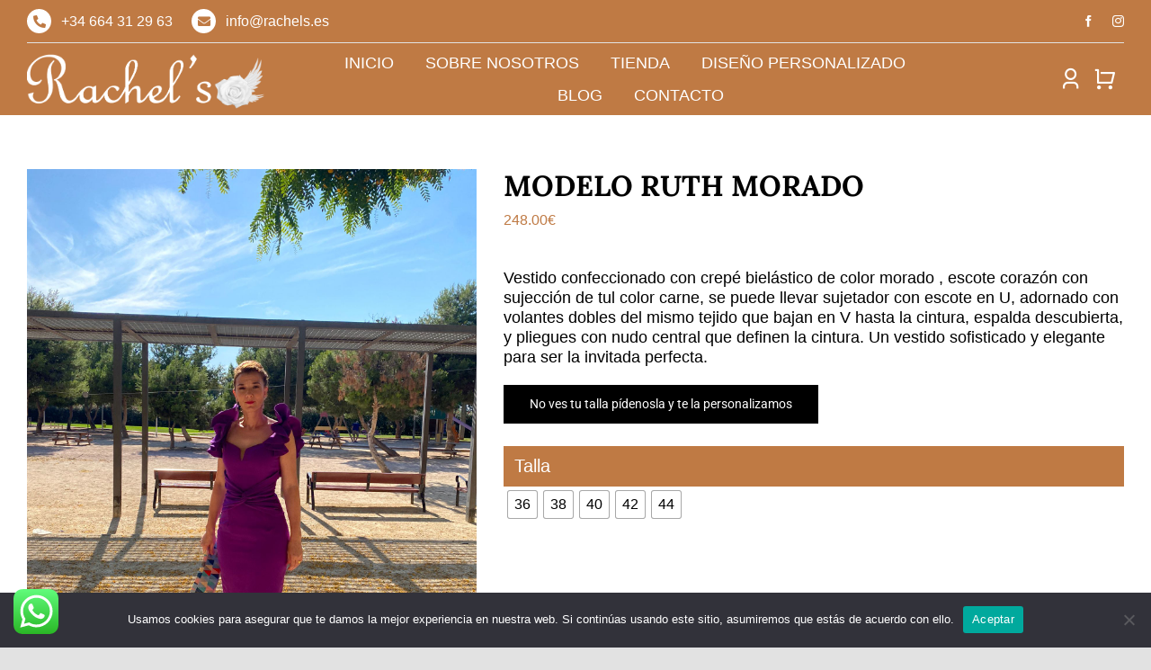

--- FILE ---
content_type: text/html; charset=UTF-8
request_url: https://rachels.es/producto/modelo-ruth-morado/
body_size: 39543
content:
<!DOCTYPE html>
<html class="avada-html-layout-wide avada-html-header-position-top" lang="es" prefix="og: http://ogp.me/ns# fb: http://ogp.me/ns/fb#">
<head>
	<meta http-equiv="X-UA-Compatible" content="IE=edge" />
	<meta http-equiv="Content-Type" content="text/html; charset=utf-8"/>
	<meta name="viewport" content="width=device-width, initial-scale=1" />
					<script>document.documentElement.className = document.documentElement.className + ' yes-js js_active js'</script>
			<meta name='robots' content='index, follow, max-image-preview:large, max-snippet:-1, max-video-preview:-1' />

	<!-- This site is optimized with the Yoast SEO plugin v26.7 - https://yoast.com/wordpress/plugins/seo/ -->
	<title>Modelo Ruth Morado | Elegancia y Confort a Medida</title>
	<meta name="description" content="Luce el Modelo Ruth Morado de Rachel’s, un vestido personalizado que resalta tu estilo único con comodidad y sofisticación para cada ocasión." />
	<link rel="canonical" href="https://rachels.es/producto/modelo-ruth-morado/" />
	<meta property="og:locale" content="es_ES" />
	<meta property="og:type" content="article" />
	<meta property="og:title" content="Modelo Ruth Morado | Elegancia y Confort a Medida" />
	<meta property="og:description" content="Luce el Modelo Ruth Morado de Rachel’s, un vestido personalizado que resalta tu estilo único con comodidad y sofisticación para cada ocasión." />
	<meta property="og:url" content="https://rachels.es/producto/modelo-ruth-morado/" />
	<meta property="og:site_name" content="rachels" />
	<meta property="article:modified_time" content="2025-05-19T07:59:12+00:00" />
	<meta property="og:image" content="https://rachels.es/wp-content/uploads/2023/06/FOTOS-RUTH.jpg" />
	<meta property="og:image:width" content="1536" />
	<meta property="og:image:height" content="2048" />
	<meta property="og:image:type" content="image/jpeg" />
	<meta name="twitter:card" content="summary_large_image" />
	<meta name="twitter:label1" content="Tiempo de lectura" />
	<meta name="twitter:data1" content="1 minuto" />
	<script type="application/ld+json" class="yoast-schema-graph">{"@context":"https://schema.org","@graph":[{"@type":"WebPage","@id":"https://rachels.es/producto/modelo-ruth-morado/","url":"https://rachels.es/producto/modelo-ruth-morado/","name":"Modelo Ruth Morado | Elegancia y Confort a Medida","isPartOf":{"@id":"https://rachels.es/#website"},"primaryImageOfPage":{"@id":"https://rachels.es/producto/modelo-ruth-morado/#primaryimage"},"image":{"@id":"https://rachels.es/producto/modelo-ruth-morado/#primaryimage"},"thumbnailUrl":"https://rachels.es/wp-content/uploads/2023/06/FOTOS-RUTH.jpg","datePublished":"2023-06-19T18:38:55+00:00","dateModified":"2025-05-19T07:59:12+00:00","description":"Luce el Modelo Ruth Morado de Rachel’s, un vestido personalizado que resalta tu estilo único con comodidad y sofisticación para cada ocasión.","breadcrumb":{"@id":"https://rachels.es/producto/modelo-ruth-morado/#breadcrumb"},"inLanguage":"es","potentialAction":[{"@type":"ReadAction","target":["https://rachels.es/producto/modelo-ruth-morado/"]}]},{"@type":"ImageObject","inLanguage":"es","@id":"https://rachels.es/producto/modelo-ruth-morado/#primaryimage","url":"https://rachels.es/wp-content/uploads/2023/06/FOTOS-RUTH.jpg","contentUrl":"https://rachels.es/wp-content/uploads/2023/06/FOTOS-RUTH.jpg","width":1536,"height":2048},{"@type":"BreadcrumbList","@id":"https://rachels.es/producto/modelo-ruth-morado/#breadcrumb","itemListElement":[{"@type":"ListItem","position":1,"name":"Portada","item":"https://rachels.es/"},{"@type":"ListItem","position":2,"name":"Tienda","item":"https://rachels.es/tienda/"},{"@type":"ListItem","position":3,"name":"MODELO RUTH MORADO"}]},{"@type":"WebSite","@id":"https://rachels.es/#website","url":"https://rachels.es/","name":"rachels","description":"rachels by rachels","potentialAction":[{"@type":"SearchAction","target":{"@type":"EntryPoint","urlTemplate":"https://rachels.es/?s={search_term_string}"},"query-input":{"@type":"PropertyValueSpecification","valueRequired":true,"valueName":"search_term_string"}}],"inLanguage":"es"}]}</script>
	<!-- / Yoast SEO plugin. -->



<link rel="alternate" type="application/rss+xml" title="rachels &raquo; Feed" href="https://rachels.es/feed/" />
					<link rel="shortcut icon" href="https://rachels.es/wp-content/uploads/2023/02/flor-3.png" type="image/x-icon" />
		
		
		
				<link rel="alternate" title="oEmbed (JSON)" type="application/json+oembed" href="https://rachels.es/wp-json/oembed/1.0/embed?url=https%3A%2F%2Frachels.es%2Fproducto%2Fmodelo-ruth-morado%2F" />
<link rel="alternate" title="oEmbed (XML)" type="text/xml+oembed" href="https://rachels.es/wp-json/oembed/1.0/embed?url=https%3A%2F%2Frachels.es%2Fproducto%2Fmodelo-ruth-morado%2F&#038;format=xml" />

		<meta property="og:title" content="MODELO RUTH MORADO"/>
		<meta property="og:type" content="article"/>
		<meta property="og:url" content="https://rachels.es/producto/modelo-ruth-morado/"/>
		<meta property="og:site_name" content="rachels"/>
		<meta property="og:description" content="TALLA 36
TALLA 38
TALLA 40
TALLA 42
TALLA 44


PECHO ( cms)
88
92
96
100
104


CINTURA ( cms )
68
72
76
80
84


CADERAS ( cms )
94
98
102
106
110



La modelo mide 1,63 m y lleva la talla 36 en la parte superior y la talla"/>

									<meta property="og:image" content="https://rachels.es/wp-content/uploads/2023/06/FOTOS-RUTH.jpg"/>
							<style id='wp-img-auto-sizes-contain-inline-css' type='text/css'>
img:is([sizes=auto i],[sizes^="auto," i]){contain-intrinsic-size:3000px 1500px}
/*# sourceURL=wp-img-auto-sizes-contain-inline-css */
</style>
<link rel='stylesheet' id='ht_ctc_main_css-css' href='https://rachels.es/wp-content/plugins/click-to-chat-for-whatsapp/new/inc/assets/css/main.css?ver=4.35' type='text/css' media='all' />
<link rel='stylesheet' id='wp-components-css' href='https://rachels.es/wp-includes/css/dist/components/style.min.css?ver=6.9' type='text/css' media='all' />
<link rel='stylesheet' id='wp-preferences-css' href='https://rachels.es/wp-includes/css/dist/preferences/style.min.css?ver=6.9' type='text/css' media='all' />
<link rel='stylesheet' id='wp-block-editor-css' href='https://rachels.es/wp-includes/css/dist/block-editor/style.min.css?ver=6.9' type='text/css' media='all' />
<link rel='stylesheet' id='popup-maker-block-library-style-css' href='https://rachels.es/wp-content/plugins/popup-maker/dist/packages/block-library-style.css?ver=dbea705cfafe089d65f1' type='text/css' media='all' />
<link rel='stylesheet' id='dashicons-css' href='https://rachels.es/wp-includes/css/dashicons.min.css?ver=6.9' type='text/css' media='all' />
<style id='dashicons-inline-css' type='text/css'>
[data-font="Dashicons"]:before {font-family: 'Dashicons' !important;content: attr(data-icon) !important;speak: none !important;font-weight: normal !important;font-variant: normal !important;text-transform: none !important;line-height: 1 !important;font-style: normal !important;-webkit-font-smoothing: antialiased !important;-moz-osx-font-smoothing: grayscale !important;}
/*# sourceURL=dashicons-inline-css */
</style>
<link rel='stylesheet' id='admin-bar-css' href='https://rachels.es/wp-includes/css/admin-bar.min.css?ver=6.9' type='text/css' media='all' />
<style id='admin-bar-inline-css' type='text/css'>

    /* Hide CanvasJS credits for P404 charts specifically */
    #p404RedirectChart .canvasjs-chart-credit {
        display: none !important;
    }
    
    #p404RedirectChart canvas {
        border-radius: 6px;
    }

    .p404-redirect-adminbar-weekly-title {
        font-weight: bold;
        font-size: 14px;
        color: #fff;
        margin-bottom: 6px;
    }

    #wpadminbar #wp-admin-bar-p404_free_top_button .ab-icon:before {
        content: "\f103";
        color: #dc3545;
        top: 3px;
    }
    
    #wp-admin-bar-p404_free_top_button .ab-item {
        min-width: 80px !important;
        padding: 0px !important;
    }
    
    /* Ensure proper positioning and z-index for P404 dropdown */
    .p404-redirect-adminbar-dropdown-wrap { 
        min-width: 0; 
        padding: 0;
        position: static !important;
    }
    
    #wpadminbar #wp-admin-bar-p404_free_top_button_dropdown {
        position: static !important;
    }
    
    #wpadminbar #wp-admin-bar-p404_free_top_button_dropdown .ab-item {
        padding: 0 !important;
        margin: 0 !important;
    }
    
    .p404-redirect-dropdown-container {
        min-width: 340px;
        padding: 18px 18px 12px 18px;
        background: #23282d !important;
        color: #fff;
        border-radius: 12px;
        box-shadow: 0 8px 32px rgba(0,0,0,0.25);
        margin-top: 10px;
        position: relative !important;
        z-index: 999999 !important;
        display: block !important;
        border: 1px solid #444;
    }
    
    /* Ensure P404 dropdown appears on hover */
    #wpadminbar #wp-admin-bar-p404_free_top_button .p404-redirect-dropdown-container { 
        display: none !important;
    }
    
    #wpadminbar #wp-admin-bar-p404_free_top_button:hover .p404-redirect-dropdown-container { 
        display: block !important;
    }
    
    #wpadminbar #wp-admin-bar-p404_free_top_button:hover #wp-admin-bar-p404_free_top_button_dropdown .p404-redirect-dropdown-container {
        display: block !important;
    }
    
    .p404-redirect-card {
        background: #2c3338;
        border-radius: 8px;
        padding: 18px 18px 12px 18px;
        box-shadow: 0 2px 8px rgba(0,0,0,0.07);
        display: flex;
        flex-direction: column;
        align-items: flex-start;
        border: 1px solid #444;
    }
    
    .p404-redirect-btn {
        display: inline-block;
        background: #dc3545;
        color: #fff !important;
        font-weight: bold;
        padding: 5px 22px;
        border-radius: 8px;
        text-decoration: none;
        font-size: 17px;
        transition: background 0.2s, box-shadow 0.2s;
        margin-top: 8px;
        box-shadow: 0 2px 8px rgba(220,53,69,0.15);
        text-align: center;
        line-height: 1.6;
    }
    
    .p404-redirect-btn:hover {
        background: #c82333;
        color: #fff !important;
        box-shadow: 0 4px 16px rgba(220,53,69,0.25);
    }
    
    /* Prevent conflicts with other admin bar dropdowns */
    #wpadminbar .ab-top-menu > li:hover > .ab-item,
    #wpadminbar .ab-top-menu > li.hover > .ab-item {
        z-index: auto;
    }
    
    #wpadminbar #wp-admin-bar-p404_free_top_button:hover > .ab-item {
        z-index: 999998 !important;
    }
    
/*# sourceURL=admin-bar-inline-css */
</style>
<link rel='stylesheet' id='cookie-notice-front-css' href='https://rachels.es/wp-content/plugins/cookie-notice/css/front.min.css?ver=2.5.11' type='text/css' media='all' />
<style id='woocommerce-inline-inline-css' type='text/css'>
.woocommerce form .form-row .required { visibility: visible; }
/*# sourceURL=woocommerce-inline-inline-css */
</style>
<link rel='stylesheet' id='woocommerce-addons-css-css' href='https://rachels.es/wp-content/plugins/woocommerce-product-addons/assets/css/frontend/frontend.css?ver=6.4.5' type='text/css' media='all' />
<link rel='stylesheet' id='woo-variation-swatches-css' href='https://rachels.es/wp-content/plugins/woo-variation-swatches/assets/css/frontend.min.css?ver=1762884638' type='text/css' media='all' />
<style id='woo-variation-swatches-inline-css' type='text/css'>
:root {
--wvs-tick:url("data:image/svg+xml;utf8,%3Csvg filter='drop-shadow(0px 0px 2px rgb(0 0 0 / .8))' xmlns='http://www.w3.org/2000/svg'  viewBox='0 0 30 30'%3E%3Cpath fill='none' stroke='%23ffffff' stroke-linecap='round' stroke-linejoin='round' stroke-width='4' d='M4 16L11 23 27 7'/%3E%3C/svg%3E");

--wvs-cross:url("data:image/svg+xml;utf8,%3Csvg filter='drop-shadow(0px 0px 5px rgb(255 255 255 / .6))' xmlns='http://www.w3.org/2000/svg' width='72px' height='72px' viewBox='0 0 24 24'%3E%3Cpath fill='none' stroke='%23ff0000' stroke-linecap='round' stroke-width='0.6' d='M5 5L19 19M19 5L5 19'/%3E%3C/svg%3E");
--wvs-single-product-item-width:30px;
--wvs-single-product-item-height:30px;
--wvs-single-product-item-font-size:16px}
/*# sourceURL=woo-variation-swatches-inline-css */
</style>
<link rel='stylesheet' id='uacf7-frontend-style-css' href='https://rachels.es/wp-content/plugins/ultimate-addons-for-contact-form-7/assets/css/uacf7-frontend.css?ver=6.9' type='text/css' media='all' />
<link rel='stylesheet' id='uacf7-form-style-css' href='https://rachels.es/wp-content/plugins/ultimate-addons-for-contact-form-7/assets/css/form-style.css?ver=6.9' type='text/css' media='all' />
<link rel='stylesheet' id='fusion-dynamic-css-css' href='https://rachels.es/wp-content/uploads/fusion-styles/6f8cd2bf4a23e334073718517a2c2de8.min.css?ver=3.9.2' type='text/css' media='all' />
<link rel='stylesheet' id='avada-fullwidth-md-css' href='https://rachels.es/wp-content/plugins/fusion-builder/assets/css/media/fullwidth-md.min.css?ver=3.9.2' type='text/css' media='only screen and (max-width: 1024px)' />
<link rel='stylesheet' id='avada-fullwidth-sm-css' href='https://rachels.es/wp-content/plugins/fusion-builder/assets/css/media/fullwidth-sm.min.css?ver=3.9.2' type='text/css' media='only screen and (max-width: 640px)' />
<link rel='stylesheet' id='avada-icon-md-css' href='https://rachels.es/wp-content/plugins/fusion-builder/assets/css/media/icon-md.min.css?ver=3.9.2' type='text/css' media='only screen and (max-width: 1024px)' />
<link rel='stylesheet' id='avada-icon-sm-css' href='https://rachels.es/wp-content/plugins/fusion-builder/assets/css/media/icon-sm.min.css?ver=3.9.2' type='text/css' media='only screen and (max-width: 640px)' />
<link rel='stylesheet' id='avada-image-md-css' href='https://rachels.es/wp-content/plugins/fusion-builder/assets/css/media/image-md.min.css?ver=7.9.2' type='text/css' media='only screen and (max-width: 1024px)' />
<link rel='stylesheet' id='avada-image-sm-css' href='https://rachels.es/wp-content/plugins/fusion-builder/assets/css/media/image-sm.min.css?ver=7.9.2' type='text/css' media='only screen and (max-width: 640px)' />
<link rel='stylesheet' id='avada-person-md-css' href='https://rachels.es/wp-content/plugins/fusion-builder/assets/css/media/person-md.min.css?ver=7.9.2' type='text/css' media='only screen and (max-width: 1024px)' />
<link rel='stylesheet' id='avada-person-sm-css' href='https://rachels.es/wp-content/plugins/fusion-builder/assets/css/media/person-sm.min.css?ver=7.9.2' type='text/css' media='only screen and (max-width: 640px)' />
<link rel='stylesheet' id='avada-section-separator-md-css' href='https://rachels.es/wp-content/plugins/fusion-builder/assets/css/media/section-separator-md.min.css?ver=3.9.2' type='text/css' media='only screen and (max-width: 1024px)' />
<link rel='stylesheet' id='avada-section-separator-sm-css' href='https://rachels.es/wp-content/plugins/fusion-builder/assets/css/media/section-separator-sm.min.css?ver=3.9.2' type='text/css' media='only screen and (max-width: 640px)' />
<link rel='stylesheet' id='avada-social-sharing-md-css' href='https://rachels.es/wp-content/plugins/fusion-builder/assets/css/media/social-sharing-md.min.css?ver=7.9.2' type='text/css' media='only screen and (max-width: 1024px)' />
<link rel='stylesheet' id='avada-social-sharing-sm-css' href='https://rachels.es/wp-content/plugins/fusion-builder/assets/css/media/social-sharing-sm.min.css?ver=7.9.2' type='text/css' media='only screen and (max-width: 640px)' />
<link rel='stylesheet' id='avada-social-links-md-css' href='https://rachels.es/wp-content/plugins/fusion-builder/assets/css/media/social-links-md.min.css?ver=7.9.2' type='text/css' media='only screen and (max-width: 1024px)' />
<link rel='stylesheet' id='avada-social-links-sm-css' href='https://rachels.es/wp-content/plugins/fusion-builder/assets/css/media/social-links-sm.min.css?ver=7.9.2' type='text/css' media='only screen and (max-width: 640px)' />
<link rel='stylesheet' id='avada-tabs-lg-min-css' href='https://rachels.es/wp-content/plugins/fusion-builder/assets/css/media/tabs-lg-min.min.css?ver=7.9.2' type='text/css' media='only screen and (min-width: 1024px)' />
<link rel='stylesheet' id='avada-tabs-lg-max-css' href='https://rachels.es/wp-content/plugins/fusion-builder/assets/css/media/tabs-lg-max.min.css?ver=7.9.2' type='text/css' media='only screen and (max-width: 1024px)' />
<link rel='stylesheet' id='avada-tabs-md-css' href='https://rachels.es/wp-content/plugins/fusion-builder/assets/css/media/tabs-md.min.css?ver=7.9.2' type='text/css' media='only screen and (max-width: 1024px)' />
<link rel='stylesheet' id='avada-tabs-sm-css' href='https://rachels.es/wp-content/plugins/fusion-builder/assets/css/media/tabs-sm.min.css?ver=7.9.2' type='text/css' media='only screen and (max-width: 640px)' />
<link rel='stylesheet' id='awb-title-md-css' href='https://rachels.es/wp-content/plugins/fusion-builder/assets/css/media/title-md.min.css?ver=3.9.2' type='text/css' media='only screen and (max-width: 1024px)' />
<link rel='stylesheet' id='awb-title-sm-css' href='https://rachels.es/wp-content/plugins/fusion-builder/assets/css/media/title-sm.min.css?ver=3.9.2' type='text/css' media='only screen and (max-width: 640px)' />
<link rel='stylesheet' id='avada-max-sh-cbp-woo-quick-view-css' href='https://rachels.es/wp-content/themes/Avada/assets/css/media/max-sh-cbp-woo-quick-view.min.css?ver=7.9.2' type='text/css' media='only screen and (max-width: 800px)' />
<link rel='stylesheet' id='avada-min-sh-cbp-woo-quick-view-css' href='https://rachels.es/wp-content/themes/Avada/assets/css/media/min-sh-cbp-woo-quick-view.min.css?ver=7.9.2' type='text/css' media='only screen and (min-width: 800px)' />
<link rel='stylesheet' id='avada-swiper-md-css' href='https://rachels.es/wp-content/plugins/fusion-builder/assets/css/media/swiper-md.min.css?ver=7.9.2' type='text/css' media='only screen and (max-width: 1024px)' />
<link rel='stylesheet' id='avada-swiper-sm-css' href='https://rachels.es/wp-content/plugins/fusion-builder/assets/css/media/swiper-sm.min.css?ver=7.9.2' type='text/css' media='only screen and (max-width: 640px)' />
<link rel='stylesheet' id='avada-post-cards-md-css' href='https://rachels.es/wp-content/plugins/fusion-builder/assets/css/media/post-cards-md.min.css?ver=7.9.2' type='text/css' media='only screen and (max-width: 1024px)' />
<link rel='stylesheet' id='avada-post-cards-sm-css' href='https://rachels.es/wp-content/plugins/fusion-builder/assets/css/media/post-cards-sm.min.css?ver=7.9.2' type='text/css' media='only screen and (max-width: 640px)' />
<link rel='stylesheet' id='avada-facebook-page-md-css' href='https://rachels.es/wp-content/plugins/fusion-builder/assets/css/media/facebook-page-md.min.css?ver=7.9.2' type='text/css' media='only screen and (max-width: 1024px)' />
<link rel='stylesheet' id='avada-facebook-page-sm-css' href='https://rachels.es/wp-content/plugins/fusion-builder/assets/css/media/facebook-page-sm.min.css?ver=7.9.2' type='text/css' media='only screen and (max-width: 640px)' />
<link rel='stylesheet' id='avada-twitter-timeline-md-css' href='https://rachels.es/wp-content/plugins/fusion-builder/assets/css/media/twitter-timeline-md.min.css?ver=7.9.2' type='text/css' media='only screen and (max-width: 1024px)' />
<link rel='stylesheet' id='avada-twitter-timeline-sm-css' href='https://rachels.es/wp-content/plugins/fusion-builder/assets/css/media/twitter-timeline-sm.min.css?ver=7.9.2' type='text/css' media='only screen and (max-width: 640px)' />
<link rel='stylesheet' id='avada-flickr-md-css' href='https://rachels.es/wp-content/plugins/fusion-builder/assets/css/media/flickr-md.min.css?ver=7.9.2' type='text/css' media='only screen and (max-width: 1024px)' />
<link rel='stylesheet' id='avada-flickr-sm-css' href='https://rachels.es/wp-content/plugins/fusion-builder/assets/css/media/flickr-sm.min.css?ver=7.9.2' type='text/css' media='only screen and (max-width: 640px)' />
<link rel='stylesheet' id='avada-tagcloud-md-css' href='https://rachels.es/wp-content/plugins/fusion-builder/assets/css/media/tagcloud-md.min.css?ver=7.9.2' type='text/css' media='only screen and (max-width: 1024px)' />
<link rel='stylesheet' id='avada-tagcloud-sm-css' href='https://rachels.es/wp-content/plugins/fusion-builder/assets/css/media/tagcloud-sm.min.css?ver=7.9.2' type='text/css' media='only screen and (max-width: 640px)' />
<link rel='stylesheet' id='avada-instagram-md-css' href='https://rachels.es/wp-content/plugins/fusion-builder/assets/css/media/instagram-md.min.css?ver=7.9.2' type='text/css' media='only screen and (max-width: 1024px)' />
<link rel='stylesheet' id='avada-instagram-sm-css' href='https://rachels.es/wp-content/plugins/fusion-builder/assets/css/media/instagram-sm.min.css?ver=7.9.2' type='text/css' media='only screen and (max-width: 640px)' />
<link rel='stylesheet' id='awb-meta-md-css' href='https://rachels.es/wp-content/plugins/fusion-builder/assets/css/media/meta-md.min.css?ver=7.9.2' type='text/css' media='only screen and (max-width: 1024px)' />
<link rel='stylesheet' id='awb-meta-sm-css' href='https://rachels.es/wp-content/plugins/fusion-builder/assets/css/media/meta-sm.min.css?ver=7.9.2' type='text/css' media='only screen and (max-width: 640px)' />
<link rel='stylesheet' id='avada-woo-reviews-sm-css' href='https://rachels.es/wp-content/plugins/fusion-builder/assets/css/media/woo-reviews-sm.min.css?ver=7.9.2' type='text/css' media='only screen and (max-width: 640px)' />
<link rel='stylesheet' id='avada-max-sh-cbp-woo-tabs-css' href='https://rachels.es/wp-content/themes/Avada/assets/css/media/max-sh-cbp-woo-tabs.min.css?ver=7.9.2' type='text/css' media='only screen and (max-width: 800px)' />
<link rel='stylesheet' id='avada-woo-notices-sm-css' href='https://rachels.es/wp-content/plugins/fusion-builder/assets/css/media/woo-notices-sm.min.css?ver=7.9.2' type='text/css' media='only screen and (max-width: 640px)' />
<link rel='stylesheet' id='awb-layout-colums-md-css' href='https://rachels.es/wp-content/plugins/fusion-builder/assets/css/media/layout-columns-md.min.css?ver=3.9.2' type='text/css' media='only screen and (max-width: 1024px)' />
<link rel='stylesheet' id='awb-layout-colums-sm-css' href='https://rachels.es/wp-content/plugins/fusion-builder/assets/css/media/layout-columns-sm.min.css?ver=3.9.2' type='text/css' media='only screen and (max-width: 640px)' />
<link rel='stylesheet' id='avada-max-1c-css' href='https://rachels.es/wp-content/themes/Avada/assets/css/media/max-1c.min.css?ver=7.9.2' type='text/css' media='only screen and (max-width: 640px)' />
<link rel='stylesheet' id='avada-max-2c-css' href='https://rachels.es/wp-content/themes/Avada/assets/css/media/max-2c.min.css?ver=7.9.2' type='text/css' media='only screen and (max-width: 672px)' />
<link rel='stylesheet' id='avada-min-2c-max-3c-css' href='https://rachels.es/wp-content/themes/Avada/assets/css/media/min-2c-max-3c.min.css?ver=7.9.2' type='text/css' media='only screen and (min-width: 672px) and (max-width: 704px)' />
<link rel='stylesheet' id='avada-min-3c-max-4c-css' href='https://rachels.es/wp-content/themes/Avada/assets/css/media/min-3c-max-4c.min.css?ver=7.9.2' type='text/css' media='only screen and (min-width: 704px) and (max-width: 736px)' />
<link rel='stylesheet' id='avada-min-4c-max-5c-css' href='https://rachels.es/wp-content/themes/Avada/assets/css/media/min-4c-max-5c.min.css?ver=7.9.2' type='text/css' media='only screen and (min-width: 736px) and (max-width: 768px)' />
<link rel='stylesheet' id='avada-min-5c-max-6c-css' href='https://rachels.es/wp-content/themes/Avada/assets/css/media/min-5c-max-6c.min.css?ver=7.9.2' type='text/css' media='only screen and (min-width: 768px) and (max-width: 800px)' />
<link rel='stylesheet' id='avada-min-shbp-css' href='https://rachels.es/wp-content/themes/Avada/assets/css/media/min-shbp.min.css?ver=7.9.2' type='text/css' media='only screen and (min-width: 801px)' />
<link rel='stylesheet' id='avada-max-shbp-css' href='https://rachels.es/wp-content/themes/Avada/assets/css/media/max-shbp.min.css?ver=7.9.2' type='text/css' media='only screen and (max-width: 800px)' />
<link rel='stylesheet' id='avada-max-sh-shbp-css' href='https://rachels.es/wp-content/themes/Avada/assets/css/media/max-sh-shbp.min.css?ver=7.9.2' type='text/css' media='only screen and (max-width: 800px)' />
<link rel='stylesheet' id='avada-min-768-max-1024-p-css' href='https://rachels.es/wp-content/themes/Avada/assets/css/media/min-768-max-1024-p.min.css?ver=7.9.2' type='text/css' media='only screen and (min-device-width: 768px) and (max-device-width: 1024px) and (orientation: portrait)' />
<link rel='stylesheet' id='avada-min-768-max-1024-css' href='https://rachels.es/wp-content/themes/Avada/assets/css/media/min-768-max-1024.min.css?ver=7.9.2' type='text/css' media='only screen and (min-width: 768px) and (max-width: 1024px)' />
<link rel='stylesheet' id='avada-min-768-max-1024-l-css' href='https://rachels.es/wp-content/themes/Avada/assets/css/media/min-768-max-1024-l.min.css?ver=7.9.2' type='text/css' media='only screen and (min-device-width: 768px) and (max-device-width: 1024px) and (orientation: landscape)' />
<link rel='stylesheet' id='avada-max-sh-cbp-css' href='https://rachels.es/wp-content/themes/Avada/assets/css/media/max-sh-cbp.min.css?ver=7.9.2' type='text/css' media='only screen and (max-width: 800px)' />
<link rel='stylesheet' id='avada-max-sh-sbp-css' href='https://rachels.es/wp-content/themes/Avada/assets/css/media/max-sh-sbp.min.css?ver=7.9.2' type='text/css' media='only screen and (max-width: 800px)' />
<link rel='stylesheet' id='avada-max-sh-640-css' href='https://rachels.es/wp-content/themes/Avada/assets/css/media/max-sh-640.min.css?ver=7.9.2' type='text/css' media='only screen and (max-width: 640px)' />
<link rel='stylesheet' id='avada-max-shbp-18-css' href='https://rachels.es/wp-content/themes/Avada/assets/css/media/max-shbp-18.min.css?ver=7.9.2' type='text/css' media='only screen and (max-width: 782px)' />
<link rel='stylesheet' id='avada-max-shbp-32-css' href='https://rachels.es/wp-content/themes/Avada/assets/css/media/max-shbp-32.min.css?ver=7.9.2' type='text/css' media='only screen and (max-width: 768px)' />
<link rel='stylesheet' id='avada-min-sh-cbp-css' href='https://rachels.es/wp-content/themes/Avada/assets/css/media/min-sh-cbp.min.css?ver=7.9.2' type='text/css' media='only screen and (min-width: 800px)' />
<link rel='stylesheet' id='avada-max-640-css' href='https://rachels.es/wp-content/themes/Avada/assets/css/media/max-640.min.css?ver=7.9.2' type='text/css' media='only screen and (max-device-width: 640px)' />
<link rel='stylesheet' id='avada-max-main-css' href='https://rachels.es/wp-content/themes/Avada/assets/css/media/max-main.min.css?ver=7.9.2' type='text/css' media='only screen and (max-width: 800px)' />
<link rel='stylesheet' id='avada-max-cbp-css' href='https://rachels.es/wp-content/themes/Avada/assets/css/media/max-cbp.min.css?ver=7.9.2' type='text/css' media='only screen and (max-width: 800px)' />
<link rel='stylesheet' id='avada-max-sh-cbp-cf7-css' href='https://rachels.es/wp-content/themes/Avada/assets/css/media/max-sh-cbp-cf7.min.css?ver=7.9.2' type='text/css' media='only screen and (max-width: 800px)' />
<link rel='stylesheet' id='avada-max-640-sliders-css' href='https://rachels.es/wp-content/themes/Avada/assets/css/media/max-640-sliders.min.css?ver=7.9.2' type='text/css' media='only screen and (max-device-width: 640px)' />
<link rel='stylesheet' id='avada-max-sh-cbp-sliders-css' href='https://rachels.es/wp-content/themes/Avada/assets/css/media/max-sh-cbp-sliders.min.css?ver=7.9.2' type='text/css' media='only screen and (max-width: 800px)' />
<link rel='stylesheet' id='avada-max-sh-cbp-eslider-css' href='https://rachels.es/wp-content/themes/Avada/assets/css/media/max-sh-cbp-eslider.min.css?ver=7.9.2' type='text/css' media='only screen and (max-width: 800px)' />
<link rel='stylesheet' id='avada-max-sh-cbp-social-sharing-css' href='https://rachels.es/wp-content/themes/Avada/assets/css/media/max-sh-cbp-social-sharing.min.css?ver=7.9.2' type='text/css' media='only screen and (max-width: 800px)' />
<link rel='stylesheet' id='fb-max-sh-cbp-css' href='https://rachels.es/wp-content/plugins/fusion-builder/assets/css/media/max-sh-cbp.min.css?ver=3.9.2' type='text/css' media='only screen and (max-width: 800px)' />
<link rel='stylesheet' id='fb-min-768-max-1024-p-css' href='https://rachels.es/wp-content/plugins/fusion-builder/assets/css/media/min-768-max-1024-p.min.css?ver=3.9.2' type='text/css' media='only screen and (min-device-width: 768px) and (max-device-width: 1024px) and (orientation: portrait)' />
<link rel='stylesheet' id='fb-max-640-css' href='https://rachels.es/wp-content/plugins/fusion-builder/assets/css/media/max-640.min.css?ver=3.9.2' type='text/css' media='only screen and (max-device-width: 640px)' />
<link rel='stylesheet' id='fb-max-1c-css' href='https://rachels.es/wp-content/plugins/fusion-builder/assets/css/media/max-1c.css?ver=3.9.2' type='text/css' media='only screen and (max-width: 640px)' />
<link rel='stylesheet' id='fb-max-2c-css' href='https://rachels.es/wp-content/plugins/fusion-builder/assets/css/media/max-2c.css?ver=3.9.2' type='text/css' media='only screen and (max-width: 672px)' />
<link rel='stylesheet' id='fb-min-2c-max-3c-css' href='https://rachels.es/wp-content/plugins/fusion-builder/assets/css/media/min-2c-max-3c.css?ver=3.9.2' type='text/css' media='only screen and (min-width: 672px) and (max-width: 704px)' />
<link rel='stylesheet' id='fb-min-3c-max-4c-css' href='https://rachels.es/wp-content/plugins/fusion-builder/assets/css/media/min-3c-max-4c.css?ver=3.9.2' type='text/css' media='only screen and (min-width: 704px) and (max-width: 736px)' />
<link rel='stylesheet' id='fb-min-4c-max-5c-css' href='https://rachels.es/wp-content/plugins/fusion-builder/assets/css/media/min-4c-max-5c.css?ver=3.9.2' type='text/css' media='only screen and (min-width: 736px) and (max-width: 768px)' />
<link rel='stylesheet' id='fb-min-5c-max-6c-css' href='https://rachels.es/wp-content/plugins/fusion-builder/assets/css/media/min-5c-max-6c.css?ver=3.9.2' type='text/css' media='only screen and (min-width: 768px) and (max-width: 800px)' />
<link rel='stylesheet' id='avada-min-768-max-1024-woo-css' href='https://rachels.es/wp-content/themes/Avada/assets/css/media/min-768-max-1024-woo.min.css?ver=7.9.2' type='text/css' media='only screen and (min-width: 768px) and (max-width: 1024px)' />
<link rel='stylesheet' id='avada-max-sh-640-woo-css' href='https://rachels.es/wp-content/themes/Avada/assets/css/media/max-sh-640-woo.min.css?ver=7.9.2' type='text/css' media='only screen and (max-width: 640px)' />
<link rel='stylesheet' id='avada-max-sh-cbp-woo-css' href='https://rachels.es/wp-content/themes/Avada/assets/css/media/max-sh-cbp-woo.min.css?ver=7.9.2' type='text/css' media='only screen and (max-width: 800px)' />
<link rel='stylesheet' id='avada-min-sh-cbp-woo-css' href='https://rachels.es/wp-content/themes/Avada/assets/css/media/min-sh-cbp-woo.min.css?ver=7.9.2' type='text/css' media='only screen and (min-width: 800px)' />
<link rel='stylesheet' id='avada-off-canvas-md-css' href='https://rachels.es/wp-content/plugins/fusion-builder/assets/css/media/off-canvas-md.min.css?ver=7.9.2' type='text/css' media='only screen and (max-width: 1024px)' />
<link rel='stylesheet' id='avada-off-canvas-sm-css' href='https://rachels.es/wp-content/plugins/fusion-builder/assets/css/media/off-canvas-sm.min.css?ver=7.9.2' type='text/css' media='only screen and (max-width: 640px)' />
<script type="text/template" id="tmpl-variation-template">
	<div class="woocommerce-variation-description">{{{ data.variation.variation_description }}}</div>
	<div class="woocommerce-variation-price">{{{ data.variation.price_html }}}</div>
	<div class="woocommerce-variation-availability">{{{ data.variation.availability_html }}}</div>
</script>
<script type="text/template" id="tmpl-unavailable-variation-template">
	<p role="alert">Lo siento, este producto no está disponible. Por favor, elige otra combinación.</p>
</script>
<script type="text/javascript" src="https://rachels.es/wp-includes/js/jquery/jquery.min.js?ver=3.7.1" id="jquery-core-js"></script>
<script type="text/javascript" src="https://rachels.es/wp-includes/js/underscore.min.js?ver=1.13.7" id="underscore-js"></script>
<script type="text/javascript" id="wp-util-js-extra">
/* <![CDATA[ */
var _wpUtilSettings = {"ajax":{"url":"/wp-admin/admin-ajax.php"}};
//# sourceURL=wp-util-js-extra
/* ]]> */
</script>
<script type="text/javascript" src="https://rachels.es/wp-includes/js/wp-util.min.js?ver=6.9" id="wp-util-js"></script>
<script type="text/javascript" src="https://rachels.es/wp-content/plugins/woocommerce/assets/js/jquery-blockui/jquery.blockUI.min.js?ver=2.7.0-wc.10.4.3" id="wc-jquery-blockui-js" data-wp-strategy="defer"></script>
<script type="text/javascript" id="cookie-notice-front-js-before">
/* <![CDATA[ */
var cnArgs = {"ajaxUrl":"https:\/\/rachels.es\/wp-admin\/admin-ajax.php","nonce":"c9ad8ba7eb","hideEffect":"fade","position":"bottom","onScroll":false,"onScrollOffset":100,"onClick":false,"cookieName":"cookie_notice_accepted","cookieTime":2592000,"cookieTimeRejected":2592000,"globalCookie":false,"redirection":false,"cache":true,"revokeCookies":false,"revokeCookiesOpt":"automatic"};

//# sourceURL=cookie-notice-front-js-before
/* ]]> */
</script>
<script type="text/javascript" src="https://rachels.es/wp-content/plugins/cookie-notice/js/front.min.js?ver=2.5.11" id="cookie-notice-front-js"></script>
<script type="text/javascript" id="wc-add-to-cart-js-extra">
/* <![CDATA[ */
var wc_add_to_cart_params = {"ajax_url":"/wp-admin/admin-ajax.php","wc_ajax_url":"/?wc-ajax=%%endpoint%%","i18n_view_cart":"Ver carrito","cart_url":"https://rachels.es/carrito/","is_cart":"","cart_redirect_after_add":"no"};
//# sourceURL=wc-add-to-cart-js-extra
/* ]]> */
</script>
<script type="text/javascript" src="https://rachels.es/wp-content/plugins/woocommerce/assets/js/frontend/add-to-cart.min.js?ver=10.4.3" id="wc-add-to-cart-js" defer="defer" data-wp-strategy="defer"></script>
<script type="text/javascript" src="https://rachels.es/wp-content/plugins/woocommerce/assets/js/zoom/jquery.zoom.min.js?ver=1.7.21-wc.10.4.3" id="wc-zoom-js" defer="defer" data-wp-strategy="defer"></script>
<script type="text/javascript" src="https://rachels.es/wp-content/plugins/woocommerce/assets/js/flexslider/jquery.flexslider.min.js?ver=2.7.2-wc.10.4.3" id="wc-flexslider-js" defer="defer" data-wp-strategy="defer"></script>
<script type="text/javascript" id="wc-single-product-js-extra">
/* <![CDATA[ */
var wc_single_product_params = {"i18n_required_rating_text":"Por favor elige una puntuaci\u00f3n","i18n_rating_options":["1 of 5 stars","2 of 5 stars","3 of 5 stars","4 of 5 stars","5 of 5 stars"],"i18n_product_gallery_trigger_text":"View full-screen image gallery","review_rating_required":"yes","flexslider":{"rtl":false,"animation":"slide","smoothHeight":true,"directionNav":true,"controlNav":"thumbnails","slideshow":false,"animationSpeed":500,"animationLoop":true,"allowOneSlide":false},"zoom_enabled":"1","zoom_options":[],"photoswipe_enabled":"","photoswipe_options":{"shareEl":false,"closeOnScroll":false,"history":false,"hideAnimationDuration":0,"showAnimationDuration":0},"flexslider_enabled":"1"};
//# sourceURL=wc-single-product-js-extra
/* ]]> */
</script>
<script type="text/javascript" src="https://rachels.es/wp-content/plugins/woocommerce/assets/js/frontend/single-product.min.js?ver=10.4.3" id="wc-single-product-js" defer="defer" data-wp-strategy="defer"></script>
<script type="text/javascript" src="https://rachels.es/wp-content/plugins/woocommerce/assets/js/js-cookie/js.cookie.min.js?ver=2.1.4-wc.10.4.3" id="wc-js-cookie-js" defer="defer" data-wp-strategy="defer"></script>
<script type="text/javascript" id="woocommerce-js-extra">
/* <![CDATA[ */
var woocommerce_params = {"ajax_url":"/wp-admin/admin-ajax.php","wc_ajax_url":"/?wc-ajax=%%endpoint%%","i18n_password_show":"Show password","i18n_password_hide":"Hide password"};
//# sourceURL=woocommerce-js-extra
/* ]]> */
</script>
<script type="text/javascript" src="https://rachels.es/wp-content/plugins/woocommerce/assets/js/frontend/woocommerce.min.js?ver=10.4.3" id="woocommerce-js" defer="defer" data-wp-strategy="defer"></script>
<script type="text/javascript" src="https://rachels.es/wp-content/plugins/woocommerce/assets/js/dompurify/purify.min.js?ver=10.4.3" id="wc-dompurify-js" defer="defer" data-wp-strategy="defer"></script>
<script type="text/javascript" src="https://rachels.es/wp-content/plugins/woocommerce/assets/js/jquery-tiptip/jquery.tipTip.min.js?ver=10.4.3" id="wc-jquery-tiptip-js" defer="defer" data-wp-strategy="defer"></script>
<link rel="https://api.w.org/" href="https://rachels.es/wp-json/" /><link rel="alternate" title="JSON" type="application/json" href="https://rachels.es/wp-json/wp/v2/product/4358" /><link rel="EditURI" type="application/rsd+xml" title="RSD" href="https://rachels.es/xmlrpc.php?rsd" />
<meta name="generator" content="WordPress 6.9" />
<meta name="generator" content="WooCommerce 10.4.3" />
<link rel='shortlink' href='https://rachels.es/?p=4358' />
<style type="text/css" id="css-fb-visibility">@media screen and (max-width: 640px){.fusion-no-small-visibility{display:none !important;}body .sm-text-align-center{text-align:center !important;}body .sm-text-align-left{text-align:left !important;}body .sm-text-align-right{text-align:right !important;}body .sm-flex-align-center{justify-content:center !important;}body .sm-flex-align-flex-start{justify-content:flex-start !important;}body .sm-flex-align-flex-end{justify-content:flex-end !important;}body .sm-mx-auto{margin-left:auto !important;margin-right:auto !important;}body .sm-ml-auto{margin-left:auto !important;}body .sm-mr-auto{margin-right:auto !important;}body .fusion-absolute-position-small{position:absolute;top:auto;width:100%;}.awb-sticky.awb-sticky-small{ position: sticky; top: var(--awb-sticky-offset,0); }}@media screen and (min-width: 641px) and (max-width: 1024px){.fusion-no-medium-visibility{display:none !important;}body .md-text-align-center{text-align:center !important;}body .md-text-align-left{text-align:left !important;}body .md-text-align-right{text-align:right !important;}body .md-flex-align-center{justify-content:center !important;}body .md-flex-align-flex-start{justify-content:flex-start !important;}body .md-flex-align-flex-end{justify-content:flex-end !important;}body .md-mx-auto{margin-left:auto !important;margin-right:auto !important;}body .md-ml-auto{margin-left:auto !important;}body .md-mr-auto{margin-right:auto !important;}body .fusion-absolute-position-medium{position:absolute;top:auto;width:100%;}.awb-sticky.awb-sticky-medium{ position: sticky; top: var(--awb-sticky-offset,0); }}@media screen and (min-width: 1025px){.fusion-no-large-visibility{display:none !important;}body .lg-text-align-center{text-align:center !important;}body .lg-text-align-left{text-align:left !important;}body .lg-text-align-right{text-align:right !important;}body .lg-flex-align-center{justify-content:center !important;}body .lg-flex-align-flex-start{justify-content:flex-start !important;}body .lg-flex-align-flex-end{justify-content:flex-end !important;}body .lg-mx-auto{margin-left:auto !important;margin-right:auto !important;}body .lg-ml-auto{margin-left:auto !important;}body .lg-mr-auto{margin-right:auto !important;}body .fusion-absolute-position-large{position:absolute;top:auto;width:100%;}.awb-sticky.awb-sticky-large{ position: sticky; top: var(--awb-sticky-offset,0); }}</style>	<noscript><style>.woocommerce-product-gallery{ opacity: 1 !important; }</style></noscript>
	<meta name="generator" content="Powered by Slider Revolution 6.6.8 - responsive, Mobile-Friendly Slider Plugin for WordPress with comfortable drag and drop interface." />
<script>function setREVStartSize(e){
			//window.requestAnimationFrame(function() {
				window.RSIW = window.RSIW===undefined ? window.innerWidth : window.RSIW;
				window.RSIH = window.RSIH===undefined ? window.innerHeight : window.RSIH;
				try {
					var pw = document.getElementById(e.c).parentNode.offsetWidth,
						newh;
					pw = pw===0 || isNaN(pw) || (e.l=="fullwidth" || e.layout=="fullwidth") ? window.RSIW : pw;
					e.tabw = e.tabw===undefined ? 0 : parseInt(e.tabw);
					e.thumbw = e.thumbw===undefined ? 0 : parseInt(e.thumbw);
					e.tabh = e.tabh===undefined ? 0 : parseInt(e.tabh);
					e.thumbh = e.thumbh===undefined ? 0 : parseInt(e.thumbh);
					e.tabhide = e.tabhide===undefined ? 0 : parseInt(e.tabhide);
					e.thumbhide = e.thumbhide===undefined ? 0 : parseInt(e.thumbhide);
					e.mh = e.mh===undefined || e.mh=="" || e.mh==="auto" ? 0 : parseInt(e.mh,0);
					if(e.layout==="fullscreen" || e.l==="fullscreen")
						newh = Math.max(e.mh,window.RSIH);
					else{
						e.gw = Array.isArray(e.gw) ? e.gw : [e.gw];
						for (var i in e.rl) if (e.gw[i]===undefined || e.gw[i]===0) e.gw[i] = e.gw[i-1];
						e.gh = e.el===undefined || e.el==="" || (Array.isArray(e.el) && e.el.length==0)? e.gh : e.el;
						e.gh = Array.isArray(e.gh) ? e.gh : [e.gh];
						for (var i in e.rl) if (e.gh[i]===undefined || e.gh[i]===0) e.gh[i] = e.gh[i-1];
											
						var nl = new Array(e.rl.length),
							ix = 0,
							sl;
						e.tabw = e.tabhide>=pw ? 0 : e.tabw;
						e.thumbw = e.thumbhide>=pw ? 0 : e.thumbw;
						e.tabh = e.tabhide>=pw ? 0 : e.tabh;
						e.thumbh = e.thumbhide>=pw ? 0 : e.thumbh;
						for (var i in e.rl) nl[i] = e.rl[i]<window.RSIW ? 0 : e.rl[i];
						sl = nl[0];
						for (var i in nl) if (sl>nl[i] && nl[i]>0) { sl = nl[i]; ix=i;}
						var m = pw>(e.gw[ix]+e.tabw+e.thumbw) ? 1 : (pw-(e.tabw+e.thumbw)) / (e.gw[ix]);
						newh =  (e.gh[ix] * m) + (e.tabh + e.thumbh);
					}
					var el = document.getElementById(e.c);
					if (el!==null && el) el.style.height = newh+"px";
					el = document.getElementById(e.c+"_wrapper");
					if (el!==null && el) {
						el.style.height = newh+"px";
						el.style.display = "block";
					}
				} catch(e){
					console.log("Failure at Presize of Slider:" + e)
				}
			//});
		  };</script>
		<script type="text/javascript">
			var doc = document.documentElement;
			doc.setAttribute( 'data-useragent', navigator.userAgent );
		</script>
		<!-- Google tag (gtag.js) -->
<script async src="https://www.googletagmanager.com/gtag/js?id=G-7BS39RY8L0"></script>
<script>
  window.dataLayer = window.dataLayer || [];
  function gtag(){dataLayer.push(arguments);}
  gtag('js', new Date());

  gtag('config', 'G-7BS39RY8L0');
</script>
<!-- Google tag (gtag.js) -->
<script async src="https://www.googletagmanager.com/gtag/js?id=G-QW2VBC37E7"></script>
<script>
  window.dataLayer = window.dataLayer || [];
  function gtag(){dataLayer.push(arguments);}
  gtag('js', new Date());

  gtag('config', 'G-QW2VBC37E7');
</script>
	<link rel='stylesheet' id='jquery-selectBox-css' href='https://rachels.es/wp-content/plugins/yith-woocommerce-wishlist/assets/css/jquery.selectBox.css?ver=1.2.0' type='text/css' media='all' />
<link rel='stylesheet' id='woocommerce_prettyPhoto_css-css' href='//rachels.es/wp-content/plugins/woocommerce/assets/css/prettyPhoto.css?ver=3.1.6' type='text/css' media='all' />
<link rel='stylesheet' id='yith-wcwl-main-css' href='https://rachels.es/wp-content/plugins/yith-woocommerce-wishlist/assets/css/style.css?ver=4.11.0' type='text/css' media='all' />
<style id='yith-wcwl-main-inline-css' type='text/css'>
 :root { --rounded-corners-radius: 16px; --add-to-cart-rounded-corners-radius: 16px; --color-headers-background: #F4F4F4; --feedback-duration: 3s } 
 :root { --rounded-corners-radius: 16px; --add-to-cart-rounded-corners-radius: 16px; --color-headers-background: #F4F4F4; --feedback-duration: 3s } 
 :root { --rounded-corners-radius: 16px; --add-to-cart-rounded-corners-radius: 16px; --color-headers-background: #F4F4F4; --feedback-duration: 3s } 
/*# sourceURL=yith-wcwl-main-inline-css */
</style>
<style id='global-styles-inline-css' type='text/css'>
:root{--wp--preset--aspect-ratio--square: 1;--wp--preset--aspect-ratio--4-3: 4/3;--wp--preset--aspect-ratio--3-4: 3/4;--wp--preset--aspect-ratio--3-2: 3/2;--wp--preset--aspect-ratio--2-3: 2/3;--wp--preset--aspect-ratio--16-9: 16/9;--wp--preset--aspect-ratio--9-16: 9/16;--wp--preset--color--black: #000000;--wp--preset--color--cyan-bluish-gray: #abb8c3;--wp--preset--color--white: #ffffff;--wp--preset--color--pale-pink: #f78da7;--wp--preset--color--vivid-red: #cf2e2e;--wp--preset--color--luminous-vivid-orange: #ff6900;--wp--preset--color--luminous-vivid-amber: #fcb900;--wp--preset--color--light-green-cyan: #7bdcb5;--wp--preset--color--vivid-green-cyan: #00d084;--wp--preset--color--pale-cyan-blue: #8ed1fc;--wp--preset--color--vivid-cyan-blue: #0693e3;--wp--preset--color--vivid-purple: #9b51e0;--wp--preset--gradient--vivid-cyan-blue-to-vivid-purple: linear-gradient(135deg,rgb(6,147,227) 0%,rgb(155,81,224) 100%);--wp--preset--gradient--light-green-cyan-to-vivid-green-cyan: linear-gradient(135deg,rgb(122,220,180) 0%,rgb(0,208,130) 100%);--wp--preset--gradient--luminous-vivid-amber-to-luminous-vivid-orange: linear-gradient(135deg,rgb(252,185,0) 0%,rgb(255,105,0) 100%);--wp--preset--gradient--luminous-vivid-orange-to-vivid-red: linear-gradient(135deg,rgb(255,105,0) 0%,rgb(207,46,46) 100%);--wp--preset--gradient--very-light-gray-to-cyan-bluish-gray: linear-gradient(135deg,rgb(238,238,238) 0%,rgb(169,184,195) 100%);--wp--preset--gradient--cool-to-warm-spectrum: linear-gradient(135deg,rgb(74,234,220) 0%,rgb(151,120,209) 20%,rgb(207,42,186) 40%,rgb(238,44,130) 60%,rgb(251,105,98) 80%,rgb(254,248,76) 100%);--wp--preset--gradient--blush-light-purple: linear-gradient(135deg,rgb(255,206,236) 0%,rgb(152,150,240) 100%);--wp--preset--gradient--blush-bordeaux: linear-gradient(135deg,rgb(254,205,165) 0%,rgb(254,45,45) 50%,rgb(107,0,62) 100%);--wp--preset--gradient--luminous-dusk: linear-gradient(135deg,rgb(255,203,112) 0%,rgb(199,81,192) 50%,rgb(65,88,208) 100%);--wp--preset--gradient--pale-ocean: linear-gradient(135deg,rgb(255,245,203) 0%,rgb(182,227,212) 50%,rgb(51,167,181) 100%);--wp--preset--gradient--electric-grass: linear-gradient(135deg,rgb(202,248,128) 0%,rgb(113,206,126) 100%);--wp--preset--gradient--midnight: linear-gradient(135deg,rgb(2,3,129) 0%,rgb(40,116,252) 100%);--wp--preset--font-size--small: 12px;--wp--preset--font-size--medium: 20px;--wp--preset--font-size--large: 24px;--wp--preset--font-size--x-large: 42px;--wp--preset--font-size--normal: 16px;--wp--preset--font-size--xlarge: 32px;--wp--preset--font-size--huge: 48px;--wp--preset--spacing--20: 0.44rem;--wp--preset--spacing--30: 0.67rem;--wp--preset--spacing--40: 1rem;--wp--preset--spacing--50: 1.5rem;--wp--preset--spacing--60: 2.25rem;--wp--preset--spacing--70: 3.38rem;--wp--preset--spacing--80: 5.06rem;--wp--preset--shadow--natural: 6px 6px 9px rgba(0, 0, 0, 0.2);--wp--preset--shadow--deep: 12px 12px 50px rgba(0, 0, 0, 0.4);--wp--preset--shadow--sharp: 6px 6px 0px rgba(0, 0, 0, 0.2);--wp--preset--shadow--outlined: 6px 6px 0px -3px rgb(255, 255, 255), 6px 6px rgb(0, 0, 0);--wp--preset--shadow--crisp: 6px 6px 0px rgb(0, 0, 0);}:where(.is-layout-flex){gap: 0.5em;}:where(.is-layout-grid){gap: 0.5em;}body .is-layout-flex{display: flex;}.is-layout-flex{flex-wrap: wrap;align-items: center;}.is-layout-flex > :is(*, div){margin: 0;}body .is-layout-grid{display: grid;}.is-layout-grid > :is(*, div){margin: 0;}:where(.wp-block-columns.is-layout-flex){gap: 2em;}:where(.wp-block-columns.is-layout-grid){gap: 2em;}:where(.wp-block-post-template.is-layout-flex){gap: 1.25em;}:where(.wp-block-post-template.is-layout-grid){gap: 1.25em;}.has-black-color{color: var(--wp--preset--color--black) !important;}.has-cyan-bluish-gray-color{color: var(--wp--preset--color--cyan-bluish-gray) !important;}.has-white-color{color: var(--wp--preset--color--white) !important;}.has-pale-pink-color{color: var(--wp--preset--color--pale-pink) !important;}.has-vivid-red-color{color: var(--wp--preset--color--vivid-red) !important;}.has-luminous-vivid-orange-color{color: var(--wp--preset--color--luminous-vivid-orange) !important;}.has-luminous-vivid-amber-color{color: var(--wp--preset--color--luminous-vivid-amber) !important;}.has-light-green-cyan-color{color: var(--wp--preset--color--light-green-cyan) !important;}.has-vivid-green-cyan-color{color: var(--wp--preset--color--vivid-green-cyan) !important;}.has-pale-cyan-blue-color{color: var(--wp--preset--color--pale-cyan-blue) !important;}.has-vivid-cyan-blue-color{color: var(--wp--preset--color--vivid-cyan-blue) !important;}.has-vivid-purple-color{color: var(--wp--preset--color--vivid-purple) !important;}.has-black-background-color{background-color: var(--wp--preset--color--black) !important;}.has-cyan-bluish-gray-background-color{background-color: var(--wp--preset--color--cyan-bluish-gray) !important;}.has-white-background-color{background-color: var(--wp--preset--color--white) !important;}.has-pale-pink-background-color{background-color: var(--wp--preset--color--pale-pink) !important;}.has-vivid-red-background-color{background-color: var(--wp--preset--color--vivid-red) !important;}.has-luminous-vivid-orange-background-color{background-color: var(--wp--preset--color--luminous-vivid-orange) !important;}.has-luminous-vivid-amber-background-color{background-color: var(--wp--preset--color--luminous-vivid-amber) !important;}.has-light-green-cyan-background-color{background-color: var(--wp--preset--color--light-green-cyan) !important;}.has-vivid-green-cyan-background-color{background-color: var(--wp--preset--color--vivid-green-cyan) !important;}.has-pale-cyan-blue-background-color{background-color: var(--wp--preset--color--pale-cyan-blue) !important;}.has-vivid-cyan-blue-background-color{background-color: var(--wp--preset--color--vivid-cyan-blue) !important;}.has-vivid-purple-background-color{background-color: var(--wp--preset--color--vivid-purple) !important;}.has-black-border-color{border-color: var(--wp--preset--color--black) !important;}.has-cyan-bluish-gray-border-color{border-color: var(--wp--preset--color--cyan-bluish-gray) !important;}.has-white-border-color{border-color: var(--wp--preset--color--white) !important;}.has-pale-pink-border-color{border-color: var(--wp--preset--color--pale-pink) !important;}.has-vivid-red-border-color{border-color: var(--wp--preset--color--vivid-red) !important;}.has-luminous-vivid-orange-border-color{border-color: var(--wp--preset--color--luminous-vivid-orange) !important;}.has-luminous-vivid-amber-border-color{border-color: var(--wp--preset--color--luminous-vivid-amber) !important;}.has-light-green-cyan-border-color{border-color: var(--wp--preset--color--light-green-cyan) !important;}.has-vivid-green-cyan-border-color{border-color: var(--wp--preset--color--vivid-green-cyan) !important;}.has-pale-cyan-blue-border-color{border-color: var(--wp--preset--color--pale-cyan-blue) !important;}.has-vivid-cyan-blue-border-color{border-color: var(--wp--preset--color--vivid-cyan-blue) !important;}.has-vivid-purple-border-color{border-color: var(--wp--preset--color--vivid-purple) !important;}.has-vivid-cyan-blue-to-vivid-purple-gradient-background{background: var(--wp--preset--gradient--vivid-cyan-blue-to-vivid-purple) !important;}.has-light-green-cyan-to-vivid-green-cyan-gradient-background{background: var(--wp--preset--gradient--light-green-cyan-to-vivid-green-cyan) !important;}.has-luminous-vivid-amber-to-luminous-vivid-orange-gradient-background{background: var(--wp--preset--gradient--luminous-vivid-amber-to-luminous-vivid-orange) !important;}.has-luminous-vivid-orange-to-vivid-red-gradient-background{background: var(--wp--preset--gradient--luminous-vivid-orange-to-vivid-red) !important;}.has-very-light-gray-to-cyan-bluish-gray-gradient-background{background: var(--wp--preset--gradient--very-light-gray-to-cyan-bluish-gray) !important;}.has-cool-to-warm-spectrum-gradient-background{background: var(--wp--preset--gradient--cool-to-warm-spectrum) !important;}.has-blush-light-purple-gradient-background{background: var(--wp--preset--gradient--blush-light-purple) !important;}.has-blush-bordeaux-gradient-background{background: var(--wp--preset--gradient--blush-bordeaux) !important;}.has-luminous-dusk-gradient-background{background: var(--wp--preset--gradient--luminous-dusk) !important;}.has-pale-ocean-gradient-background{background: var(--wp--preset--gradient--pale-ocean) !important;}.has-electric-grass-gradient-background{background: var(--wp--preset--gradient--electric-grass) !important;}.has-midnight-gradient-background{background: var(--wp--preset--gradient--midnight) !important;}.has-small-font-size{font-size: var(--wp--preset--font-size--small) !important;}.has-medium-font-size{font-size: var(--wp--preset--font-size--medium) !important;}.has-large-font-size{font-size: var(--wp--preset--font-size--large) !important;}.has-x-large-font-size{font-size: var(--wp--preset--font-size--x-large) !important;}
/*# sourceURL=global-styles-inline-css */
</style>
<link rel='stylesheet' id='rs-plugin-settings-css' href='https://rachels.es/wp-content/plugins/revslider/public/assets/css/rs6.css?ver=6.6.8' type='text/css' media='all' />
<style id='rs-plugin-settings-inline-css' type='text/css'>
#rs-demo-id {}
/*# sourceURL=rs-plugin-settings-inline-css */
</style>
</head>

<body data-rsssl=1 class="wp-singular product-template-default single single-product postid-4358 wp-theme-Avada theme-Avada cookies-not-set woocommerce woocommerce-page woocommerce-no-js woo-variation-swatches wvs-behavior-blur wvs-theme-avada wvs-show-label wvs-tooltip fusion-image-hovers fusion-pagination-sizing fusion-button_type-flat fusion-button_span-no fusion-button_gradient-linear avada-image-rollover-circle-yes avada-image-rollover-yes avada-image-rollover-direction-fade fusion-body ltr fusion-sticky-header no-tablet-sticky-header no-mobile-sticky-header no-mobile-slidingbar no-mobile-totop fusion-disable-outline fusion-sub-menu-fade mobile-logo-pos-left layout-wide-mode avada-has-boxed-modal-shadow- layout-scroll-offset-full avada-has-zero-margin-offset-top fusion-top-header menu-text-align-center fusion-woo-product-design-classic fusion-woo-shop-page-columns-2 fusion-woo-related-columns-2 fusion-woo-archive-page-columns-2 fusion-woocommerce-equal-heights avada-has-woo-gallery-disabled woo-tabs-horizontal woo-sale-badge-circle woo-outofstock-badge-rectangle mobile-menu-design-classic fusion-show-pagination-text fusion-header-layout-v3 avada-responsive avada-footer-fx-none avada-menu-highlight-style-bar fusion-search-form-clean fusion-main-menu-search-overlay fusion-avatar-circle avada-dropdown-styles avada-blog-layout-large avada-blog-archive-layout-large avada-header-shadow-no avada-menu-icon-position-left avada-has-megamenu-shadow avada-has-mobile-menu-search avada-has-main-nav-search-icon avada-has-breadcrumb-mobile-hidden avada-has-titlebar-hide avada-header-border-color-full-transparent avada-has-transparent-timeline_color avada-has-pagination-width_height avada-flyout-menu-direction-fade avada-ec-views-v1" data-awb-post-id="4358">
		<a class="skip-link screen-reader-text" href="#content">Saltar al contenido</a>

	<div id="boxed-wrapper">
		
		<div id="wrapper" class="fusion-wrapper">
			<div id="home" style="position:relative;top:-1px;"></div>
												<div class="fusion-tb-header"><div class="fusion-fullwidth fullwidth-box fusion-builder-row-1 fusion-flex-container has-pattern-background has-mask-background nonhundred-percent-fullwidth non-hundred-percent-height-scrolling fusion-animated fusion-custom-z-index" style="--link_color: hsla(var(--awb-color8-h),var(--awb-color8-s),var(--awb-color8-l),calc( var(--awb-color8-a) - 37% ));--awb-border-radius-top-left:0px;--awb-border-radius-top-right:0px;--awb-border-radius-bottom-right:0px;--awb-border-radius-bottom-left:0px;--awb-z-index:99999999;--awb-padding-top:10px;--awb-background-color:var(--awb-color4);" data-animationType="fadeIn" data-animationDuration="0.8" data-animationOffset="top-into-view" ><div class="fusion-builder-row fusion-row fusion-flex-align-items-center fusion-flex-justify-content-space-between" style="max-width:calc( 1500px + 0px );margin-left: calc(-0px / 2 );margin-right: calc(-0px / 2 );"><div class="fusion-layout-column fusion_builder_column fusion-builder-column-0 fusion-flex-column" style="--awb-bg-size:cover;--awb-width-large:30%;--awb-margin-top-large:0px;--awb-spacing-right-large:0;--awb-margin-bottom-large:0px;--awb-spacing-left-large:0;--awb-width-medium:50%;--awb-order-medium:0;--awb-spacing-right-medium:0;--awb-spacing-left-medium:0;--awb-width-small:60%;--awb-order-small:0;--awb-spacing-right-small:0;--awb-spacing-left-small:0;"><div class="fusion-column-wrapper fusion-column-has-shadow fusion-flex-justify-content-flex-start fusion-content-layout-row fusion-flex-align-items-center"><div class="fusion-builder-row fusion-builder-row-inner fusion-row fusion-flex-align-items-center fusion-flex-justify-content-space-between" style="width:calc( 100% + 0px ) !important;max-width:calc( 100% + 0px ) !important;margin-left: calc(-0px / 2 );margin-right: calc(-0px / 2 );"><div class="fusion-layout-column fusion_builder_column_inner fusion-builder-nested-column-0 fusion_builder_column_inner_1_2 1_2 fusion-flex-column" style="--awb-bg-size:cover;--awb-width-large:50%;--awb-margin-top-large:0px;--awb-spacing-right-large:0px;--awb-margin-bottom-large:0px;--awb-spacing-left-large:0px;--awb-width-medium:50%;--awb-order-medium:0;--awb-spacing-right-medium:0px;--awb-spacing-left-medium:0px;--awb-width-small:100%;--awb-order-small:0;--awb-spacing-right-small:0;--awb-spacing-left-small:0;"><div class="fusion-column-wrapper fusion-column-has-shadow fusion-flex-justify-content-flex-start fusion-content-layout-column"><ul style="--awb-margin-top:0px;--awb-margin-right:0px;--awb-margin-bottom:0px;--awb-margin-left:0px;--awb-item-padding-top:0px;--awb-item-padding-bottom:0px;--awb-iconcolor:var(--awb-color4);--awb-textcolor:var(--awb-color1);--awb-line-height:27.2px;--awb-icon-width:27.2px;--awb-icon-height:27.2px;--awb-icon-margin:11.2px;--awb-content-margin:38.4px;--awb-circlecolor:var(--awb-color1);--awb-circle-yes-font-size:14.08px;" class="fusion-checklist fusion-checklist-1 type-icons"><li class="fusion-li-item" style=""><span class="icon-wrapper circle-yes"><i class="fusion-li-icon fa-phone-alt fas" aria-hidden="true"></i></span><div class="fusion-li-item-content">+34 664 31 29 63</div></li></ul></div></div><div class="fusion-layout-column fusion_builder_column_inner fusion-builder-nested-column-1 fusion_builder_column_inner_1_2 1_2 fusion-flex-column" style="--awb-bg-size:cover;--awb-width-large:50%;--awb-margin-top-large:0px;--awb-spacing-right-large:0px;--awb-margin-bottom-large:0px;--awb-spacing-left-large:0px;--awb-width-medium:50%;--awb-order-medium:0;--awb-spacing-right-medium:0px;--awb-spacing-left-medium:0px;--awb-width-small:100%;--awb-order-small:0;--awb-spacing-right-small:0;--awb-spacing-left-small:0;"><div class="fusion-column-wrapper fusion-column-has-shadow fusion-flex-justify-content-flex-start fusion-content-layout-column"><ul style="--awb-margin-top:0px;--awb-margin-right:0px;--awb-margin-bottom:0px;--awb-margin-left:0px;--awb-item-padding-top:0px;--awb-item-padding-bottom:0px;--awb-iconcolor:var(--awb-color4);--awb-textcolor:var(--awb-color1);--awb-line-height:27.2px;--awb-icon-width:27.2px;--awb-icon-height:27.2px;--awb-icon-margin:11.2px;--awb-content-margin:38.4px;--awb-circlecolor:var(--awb-color1);--awb-circle-yes-font-size:14.08px;" class="fusion-checklist fusion-checklist-2 type-icons"><li class="fusion-li-item" style=""><span class="icon-wrapper circle-yes"><i class="fusion-li-icon fa-envelope fas" aria-hidden="true"></i></span><div class="fusion-li-item-content">info@rachels.es</div></li></ul></div></div></div></div></div><div class="fusion-layout-column fusion_builder_column fusion-builder-column-1 fusion_builder_column_1_2 1_2 fusion-flex-column" style="--awb-bg-size:cover;--awb-width-large:50%;--awb-margin-top-large:0px;--awb-spacing-right-large:0;--awb-margin-bottom-large:0px;--awb-spacing-left-large:0;--awb-width-medium:50%;--awb-order-medium:0;--awb-spacing-right-medium:0;--awb-spacing-left-medium:0;--awb-width-small:40%;--awb-order-small:1;--awb-spacing-right-small:0;--awb-spacing-left-small:0;"><div class="fusion-column-wrapper fusion-column-has-shadow fusion-flex-justify-content-flex-end fusion-content-layout-row fusion-flex-align-items-center"><div class="fusion-social-links fusion-social-links-1" style="--awb-margin-top:0px;--awb-margin-right:0px;--awb-margin-bottom:0px;--awb-margin-left:0px;--awb-alignment:right;--awb-box-border-top:0px;--awb-box-border-right:0px;--awb-box-border-bottom:0px;--awb-box-border-left:0px;--awb-icon-colors-hover:rgba(158,160,164,0.8);--awb-box-colors-hover:rgba(226,226,226,0.8);--awb-box-border-color:var(--awb-color3);--awb-box-border-color-hover:var(--awb-color4);"><div class="fusion-social-networks color-type-custom"><div class="fusion-social-networks-wrapper"><a class="fusion-social-network-icon fusion-tooltip fusion-facebook awb-icon-facebook" style="color:var(--awb-color1);font-size:13px;" title="Facebook" aria-label="facebook" target="_blank" rel="noopener noreferrer" href="https://www.facebook.com/RachelsModa"></a><a class="fusion-social-network-icon fusion-tooltip fusion-instagram awb-icon-instagram" style="color:var(--awb-color1);font-size:13px;" title="Instagram" aria-label="instagram" target="_blank" rel="noopener noreferrer" href="https://www.instagram.com/rachels_moda/"></a></div></div></div></div></div><div class="fusion-layout-column fusion_builder_column fusion-builder-column-2 fusion_builder_column_1_1 1_1 fusion-flex-column" style="--awb-bg-size:cover;--awb-width-large:100%;--awb-margin-top-large:10px;--awb-spacing-right-large:0;--awb-margin-bottom-large:0px;--awb-spacing-left-large:0;--awb-width-medium:100%;--awb-order-medium:0;--awb-spacing-right-medium:0;--awb-spacing-left-medium:0;--awb-width-small:100%;--awb-order-small:2;--awb-spacing-right-small:0;--awb-spacing-left-small:0;"><div class="fusion-column-wrapper fusion-column-has-shadow fusion-flex-justify-content-flex-start fusion-content-layout-column"><div class="fusion-separator fusion-full-width-sep" style="align-self: center;margin-left: auto;margin-right: auto;width:100%;"><div class="fusion-separator-border sep-single sep-solid" style="--awb-height:20px;--awb-amount:20px;border-color:var(--awb-color3);border-top-width:1px;"></div></div></div></div></div></div><div class="fusion-fullwidth fullwidth-box fusion-builder-row-2 fusion-flex-container has-pattern-background has-mask-background sticky-header nonhundred-percent-fullwidth non-hundred-percent-height-scrolling fusion-animated fusion-sticky-container fusion-custom-z-index" style="--awb-border-radius-top-left:0px;--awb-border-radius-top-right:0px;--awb-border-radius-bottom-right:0px;--awb-border-radius-bottom-left:0px;--awb-z-index:9999;--awb-padding-top-small:0px;--awb-padding-bottom-small:0px;--awb-min-height:80px;--awb-background-color:var(--awb-color4);" data-animationType="fadeIn" data-animationDuration="0.8" data-animationOffset="top-into-view" data-transition-offset="250" data-scroll-offset="0" data-sticky-small-visibility="1" data-sticky-medium-visibility="1" data-sticky-large-visibility="1" ><div class="fusion-builder-row fusion-row fusion-flex-align-items-center" style="max-width:1560px;margin-left: calc(-4% / 2 );margin-right: calc(-4% / 2 );"><div class="fusion-layout-column fusion_builder_column fusion-builder-column-3 fusion_builder_column_1_4 1_4 fusion-flex-column" style="--awb-bg-size:cover;--awb-width-large:25%;--awb-margin-top-large:0px;--awb-spacing-right-large:7.68%;--awb-margin-bottom-large:0px;--awb-spacing-left-large:7.68%;--awb-width-medium:65%;--awb-order-medium:1;--awb-spacing-right-medium:2.9538461538462%;--awb-spacing-left-medium:2.9538461538462%;--awb-width-small:55%;--awb-order-small:1;--awb-spacing-right-small:3.4909090909091%;--awb-spacing-left-small:3.4909090909091%;"><div class="fusion-column-wrapper fusion-column-has-shadow fusion-flex-justify-content-center fusion-content-layout-column"><div class="fusion-image-element sm-text-align-left" style="--awb-sticky-max-width:190px;--awb-caption-title-size:var(--h2_typography-font-size);--awb-caption-title-transform:var(--h2_typography-text-transform);--awb-caption-title-line-height:var(--h2_typography-line-height);--awb-caption-title-letter-spacing:var(--h2_typography-letter-spacing);"><span class=" has-fusion-standard-logo fusion-imageframe imageframe-none imageframe-1 hover-type-none"><a class="fusion-no-lightbox" href="https://rachels.es/" target="_self" aria-label="logorachel"><img fetchpriority="high" decoding="async" src="https://rachels.es/wp-content/uploads/2023/02/LOGODEF2-Recuperado-e1681155781546.png" srcset="https://rachels.es/wp-content/uploads/2023/02/LOGODEF2-Recuperado-e1681155781546.png 1x, 2x" style="max-height:188px;height:auto;" width="695" height="188" class="img-responsive wp-image-4180 fusion-standard-logo disable-lazyload" alt="rachels Logo" /></a></span></div></div></div><div class="fusion-layout-column fusion_builder_column fusion-builder-column-4 fusion-flex-column" style="--awb-bg-size:cover;--awb-width-large:60%;--awb-margin-top-large:0px;--awb-spacing-right-large:3.2%;--awb-margin-bottom-large:0px;--awb-spacing-left-large:3.2%;--awb-width-medium:5%;--awb-order-medium:0;--awb-spacing-right-medium:38.4%;--awb-spacing-left-medium:38.4%;--awb-width-small:10%;--awb-order-small:0;--awb-spacing-right-small:19.2%;--awb-spacing-left-small:19.2%;"><div class="fusion-column-wrapper fusion-column-has-shadow fusion-flex-justify-content-center fusion-content-layout-column"><nav class="awb-menu awb-menu_row awb-menu_em-hover mobile-mode-collapse-to-button awb-menu_icons-left awb-menu_dc-yes mobile-trigger-fullwidth-off awb-menu_mobile-toggle awb-menu_indent-left mobile-size-full-absolute loading mega-menu-loading awb-menu_desktop awb-menu_dropdown awb-menu_expand-right awb-menu_transition-opacity" style="--awb-font-size:18px;--awb-transition-time:500;--awb-text-transform:uppercase;--awb-gap:35px;--awb-align-items:center;--awb-justify-content:center;--awb-border-color:var(--awb-color1);--awb-color:var(--awb-color1);--awb-active-color:var(--awb-color3);--awb-active-border-bottom:1px;--awb-active-border-color:var(--awb-color1);--awb-submenu-sep-color:rgba(0,0,0,0);--awb-submenu-active-bg:var(--awb-color8);--awb-submenu-active-color:var(--awb-color1);--awb-submenu-space:25px;--awb-submenu-font-size:15px;--awb-submenu-text-transform:none;--awb-icons-color:var(--awb-color1);--awb-icons-hover-color:var(--awb-color3);--awb-main-justify-content:flex-start;--awb-mobile-nav-items-height:55;--awb-mobile-active-bg:var(--awb-color8);--awb-mobile-active-color:var(--awb-color1);--awb-mobile-trigger-font-size:28px;--awb-trigger-padding-top:0px;--awb-trigger-padding-right:0px;--awb-trigger-padding-bottom:0px;--awb-trigger-padding-left:0px;--awb-mobile-trigger-color:var(--awb-color8);--awb-mobile-nav-trigger-bottom-margin:20px;--awb-mobile-sep-color:var(--awb-color1);--awb-mobile-justify:flex-start;--awb-mobile-caret-left:auto;--awb-mobile-caret-right:0;--awb-box-shadow:0px 3px 10px 0px hsla(var(--awb-color3-h),var(--awb-color3-s),calc( var(--awb-color3-l) - 89% ),calc( var(--awb-color3-a) - 97% ));;--awb-fusion-font-family-typography:inherit;--awb-fusion-font-style-typography:normal;--awb-fusion-font-weight-typography:400;--awb-fusion-font-family-submenu-typography:inherit;--awb-fusion-font-style-submenu-typography:normal;--awb-fusion-font-weight-submenu-typography:400;--awb-fusion-font-family-mobile-typography:inherit;--awb-fusion-font-style-mobile-typography:normal;--awb-fusion-font-weight-mobile-typography:400;" aria-label="Menu" data-breakpoint="1024" data-count="0" data-transition-type="center" data-transition-time="500"><button type="button" class="awb-menu__m-toggle awb-menu__m-toggle_no-text" aria-expanded="false" aria-controls="menu-retail-main-menu"><span class="awb-menu__m-toggle-inner"><span class="collapsed-nav-text"><span class="screen-reader-text">Toggle Navigation</span></span><span class="awb-menu__m-collapse-icon awb-menu__m-collapse-icon_no-text"><span class="awb-menu__m-collapse-icon-open awb-menu__m-collapse-icon-open_no-text retail-menu"></span><span class="awb-menu__m-collapse-icon-close awb-menu__m-collapse-icon-close_no-text retail-close"></span></span></span></button><ul id="menu-retail-main-menu" class="fusion-menu awb-menu__main-ul awb-menu__main-ul_row"><li  id="menu-item-3601"  class="menu-item menu-item-type-post_type menu-item-object-page menu-item-home menu-item-3601 awb-menu__li awb-menu__main-li awb-menu__main-li_regular"  data-item-id="3601"><span class="awb-menu__main-background-default awb-menu__main-background-default_center"></span><span class="awb-menu__main-background-active awb-menu__main-background-active_center"></span><a  href="https://rachels.es/" class="awb-menu__main-a awb-menu__main-a_regular"><span class="menu-text">Inicio</span></a></li><li  id="menu-item-551"  class="menu-item menu-item-type-post_type menu-item-object-page menu-item-551 awb-menu__li awb-menu__main-li awb-menu__main-li_regular"  data-item-id="551"><span class="awb-menu__main-background-default awb-menu__main-background-default_center"></span><span class="awb-menu__main-background-active awb-menu__main-background-active_center"></span><a  href="https://rachels.es/sobre-nosotros/" class="awb-menu__main-a awb-menu__main-a_regular"><span class="menu-text">Sobre nosotros</span></a></li><li  id="menu-item-2607"  class="menu-item menu-item-type-post_type menu-item-object-page current_page_parent menu-item-2607 awb-menu__li awb-menu__main-li awb-menu__main-li_regular"  data-item-id="2607"><span class="awb-menu__main-background-default awb-menu__main-background-default_center"></span><span class="awb-menu__main-background-active awb-menu__main-background-active_center"></span><a  href="https://rachels.es/tienda/" class="awb-menu__main-a awb-menu__main-a_regular"><span class="menu-text">Tienda</span></a></li><li  id="menu-item-4212"  class="menu-item menu-item-type-post_type menu-item-object-page menu-item-4212 awb-menu__li awb-menu__main-li awb-menu__main-li_regular"  data-item-id="4212"><span class="awb-menu__main-background-default awb-menu__main-background-default_center"></span><span class="awb-menu__main-background-active awb-menu__main-background-active_center"></span><a  href="https://rachels.es/diseno-personalizado/" class="awb-menu__main-a awb-menu__main-a_regular"><span class="menu-text">Diseño personalizado</span></a></li><li  id="menu-item-1863"  class="menu-item menu-item-type-post_type menu-item-object-page menu-item-1863 awb-menu__li awb-menu__main-li awb-menu__main-li_regular"  data-item-id="1863"><span class="awb-menu__main-background-default awb-menu__main-background-default_center"></span><span class="awb-menu__main-background-active awb-menu__main-background-active_center"></span><a  href="https://rachels.es/blog/" class="awb-menu__main-a awb-menu__main-a_regular"><span class="menu-text">Blog</span></a></li><li  id="menu-item-2525"  class="menu-item menu-item-type-post_type menu-item-object-page menu-item-2525 awb-menu__li awb-menu__main-li awb-menu__main-li_regular"  data-item-id="2525"><span class="awb-menu__main-background-default awb-menu__main-background-default_center"></span><span class="awb-menu__main-background-active awb-menu__main-background-active_center"></span><a  href="https://rachels.es/contacto/" class="awb-menu__main-a awb-menu__main-a_regular"><span class="menu-text">Contacto</span></a></li></ul></nav></div></div><div class="fusion-layout-column fusion_builder_column fusion-builder-column-5 fusion-flex-column" style="--awb-padding-right:5px;--awb-bg-size:cover;--awb-width-large:15%;--awb-margin-top-large:0px;--awb-spacing-right-large:0px;--awb-margin-bottom-large:0px;--awb-spacing-left-large:12.8%;--awb-width-medium:30%;--awb-order-medium:2;--awb-spacing-right-medium:0px;--awb-spacing-left-medium:6.4%;--awb-width-small:35%;--awb-order-small:2;--awb-spacing-right-small:0px;--awb-spacing-left-small:5.4857142857143%;"><div class="fusion-column-wrapper fusion-column-has-shadow fusion-flex-justify-content-flex-start fusion-content-layout-column"><nav class="awb-menu awb-menu_row awb-menu_em-hover mobile-mode-collapse-to-button awb-menu_icons-left awb-menu_dc-no mobile-trigger-fullwidth-off awb-menu_mobile-toggle awb-menu_indent-left mobile-size-full-absolute loading mega-menu-loading awb-menu_desktop awb-menu_dropdown awb-menu_expand-right awb-menu_transition-opacity fusion-no-medium-visibility fusion-no-large-visibility" style="--awb-transition-time:500;--awb-text-transform:none;--awb-gap:8px;--awb-justify-content:flex-end;--awb-color:var(--awb-color1);--awb-active-color:var(--awb-color3);--awb-submenu-sep-color:rgba(0,0,0,0);--awb-submenu-active-bg:var(--awb-color8);--awb-submenu-active-color:var(--awb-color1);--awb-submenu-font-size:15px;--awb-submenu-text-transform:none;--awb-icons-size:22;--awb-icons-color:var(--awb-color1);--awb-icons-hover-color:hsla(var(--awb-color3-h),var(--awb-color3-s),calc(var(--awb-color3-l) - 89%),var(--awb-color3-a));--awb-main-justify-content:flex-start;--awb-mobile-nav-button-align-hor:flex-end;--awb-mobile-nav-items-height:55;--awb-mobile-active-bg:var(--awb-color4);--awb-mobile-active-color:var(--awb-color1);--awb-mobile-trigger-font-size:25px;--awb-mobile-trigger-color:hsla(var(--awb-color3-h),var(--awb-color3-s),calc( var(--awb-color3-l) - 89% ),var(--awb-color3-a));--awb-mobile-nav-trigger-bottom-margin:20px;--awb-mobile-sep-color:var(--awb-color1);--awb-mobile-justify:flex-start;--awb-mobile-caret-left:auto;--awb-mobile-caret-right:0;--awb-box-shadow:0px 3px 10px 0px hsla(var(--awb-color3-h),var(--awb-color3-s),calc( var(--awb-color3-l) - 89% ),calc( var(--awb-color3-a) - 97% ));;--awb-fusion-font-family-typography:inherit;--awb-fusion-font-style-typography:normal;--awb-fusion-font-weight-typography:400;--awb-fusion-font-family-submenu-typography:inherit;--awb-fusion-font-style-submenu-typography:normal;--awb-fusion-font-weight-submenu-typography:400;--awb-fusion-font-family-mobile-typography:inherit;--awb-fusion-font-style-mobile-typography:normal;--awb-fusion-font-weight-mobile-typography:400;" aria-label="Menu" data-breakpoint="0" data-count="1" data-transition-type="fade" data-transition-time="500"><ul id="menu-retail-woo-menu" class="fusion-menu awb-menu__main-ul awb-menu__main-ul_row"><li  id="menu-item-196"  class="menu-item menu-item-type-custom menu-item-object-custom menu-item-has-children avada-menu-login-box menu-item-196 awb-menu__li awb-menu__main-li awb-menu__main-li_regular"  data-item-id="196"><span class="awb-menu__main-background-default awb-menu__main-background-default_fade"></span><span class="awb-menu__main-background-active awb-menu__main-background-active_fade"></span><a href="https://rachels.es/mi-cuenta/" aria-haspopup="true" class="awb-menu__main-a awb-menu__main-a_regular awb-menu__main-a_icon-only fusion-flex-link"><span class="awb-menu__i awb-menu__i_main"><i class="glyphicon retail-user-3-line" aria-hidden="true"></i></span><span class="menu-text menu-text_no-desktop">WooCommerce My Account</span><span class="awb-menu__open-nav-submenu-hover"></span></a><ul class="awb-menu__sub-ul awb-menu__sub-ul_main"><li class="awb-menu__account-li"><form action="https://rachels.es/login/" name="loginform" method="post"><div class="awb-menu__input-wrap"><label class="screen-reader-text hidden" for="username">Username:</label><input type="text" class="input-text" name="log" id="username-retail-woo-menu-696d6f77dfe0e" value="" placeholder="Nombre de usuario" /></div><div class="awb-menu__input-wrap"><label class="screen-reader-text hidden" for="password">Contraseña</label><input type="password" class="input-text" name="pwd" id="password-retail-woo-menu-696d6f77dfe0e" value="" placeholder="Contraseña" /></div><label class="awb-menu__login-remember" for="awb-menu__remember-retail-woo-menu-696d6f77dfe0e"><input name="rememberme" type="checkbox" id="awb-menu__remember-retail-woo-menu-696d6f77dfe0e" value="forever"> Recuérdame</label><input type="hidden" name="fusion_woo_login_box" value="true" /><div class="awb-menu__login-links"><input type="submit" name="wp-submit" id="wp-submit-retail-woo-menu-696d6f77dfe0e" class="button button-small default comment-submit" value="Acceso"><input type="hidden" name="redirect" value=""></div><div class="awb-menu__login-reg"><a href="https://rachels.es/mi-cuenta/" title="Registrar">Registrar</a></div></form></li></ul></li><li  id="menu-item-195"  class="menu-item menu-item-type-custom menu-item-object-custom empty-cart fusion-widget-cart fusion-menu-cart avada-main-menu-cart fusion-menu-cart-hide-empty-counter fusion-counter-badge menu-item-195 awb-menu__li awb-menu__main-li awb-menu__main-li_regular"  data-item-id="195"><span class="awb-menu__main-background-default awb-menu__main-background-default_fade"></span><span class="awb-menu__main-background-active awb-menu__main-background-active_fade"></span><a href="https://rachels.es/carrito/" class="awb-menu__main-a awb-menu__main-a_regular awb-menu__main-a_icon-only fusion-flex-link"><span class="awb-menu__i awb-menu__i_main"><i class="glyphicon retail-shopping-cart-line" aria-hidden="true"></i></span><span class="menu-text menu-text_no-desktop">WooCommerce Cart</span><span class="fusion-widget-cart-number" style="background-color:var(--awb-color8);color:var(--awb-color1);" data-digits="1" data-cart-count="0">0</span><span class="awb-menu__open-nav-submenu-hover"></span></a><ul class="awb-menu__sub-ul awb-menu__sub-ul_main sub-menu avada-custom-menu-item-contents fusion-menu-cart-items avada-custom-menu-item-contents-empty"></ul></li></ul></nav><nav class="awb-menu awb-menu_row awb-menu_em-hover mobile-mode-collapse-to-button awb-menu_icons-left awb-menu_dc-no mobile-trigger-fullwidth-off awb-menu_mobile-toggle awb-menu_indent-left mobile-size-full-absolute loading mega-menu-loading awb-menu_desktop awb-menu_dropdown awb-menu_expand-right awb-menu_transition-opacity fusion-no-small-visibility" style="--awb-transition-time:500;--awb-text-transform:none;--awb-gap:12px;--awb-justify-content:flex-end;--awb-color:var(--awb-color1);--awb-active-color:var(--awb-color3);--awb-submenu-sep-color:rgba(0,0,0,0);--awb-submenu-active-bg:var(--awb-color8);--awb-submenu-active-color:var(--awb-color1);--awb-submenu-space:8px;--awb-submenu-font-size:15px;--awb-submenu-text-transform:none;--awb-icons-size:26;--awb-icons-color:var(--awb-color1);--awb-icons-hover-color:hsla(var(--awb-color3-h),var(--awb-color3-s),calc( var(--awb-color3-l) - 89% ),var(--awb-color3-a));--awb-main-justify-content:flex-start;--awb-mobile-nav-button-align-hor:flex-end;--awb-mobile-nav-items-height:55;--awb-mobile-active-bg:var(--awb-color4);--awb-mobile-active-color:var(--awb-color1);--awb-mobile-trigger-font-size:25px;--awb-mobile-trigger-color:hsla(var(--awb-color3-h),var(--awb-color3-s),calc( var(--awb-color3-l) - 89% ),var(--awb-color3-a));--awb-mobile-nav-trigger-bottom-margin:20px;--awb-mobile-sep-color:var(--awb-color1);--awb-mobile-justify:flex-start;--awb-mobile-caret-left:auto;--awb-mobile-caret-right:0;--awb-box-shadow:0px 3px 10px 0px hsla(var(--awb-color3-h),var(--awb-color3-s),calc( var(--awb-color3-l) - 89% ),calc( var(--awb-color3-a) - 97% ));;--awb-fusion-font-family-typography:inherit;--awb-fusion-font-style-typography:normal;--awb-fusion-font-weight-typography:400;--awb-fusion-font-family-submenu-typography:inherit;--awb-fusion-font-style-submenu-typography:normal;--awb-fusion-font-weight-submenu-typography:400;--awb-fusion-font-family-mobile-typography:inherit;--awb-fusion-font-style-mobile-typography:normal;--awb-fusion-font-weight-mobile-typography:400;" aria-label="Menu" data-breakpoint="0" data-count="2" data-transition-type="fade" data-transition-time="500"><ul id="menu-retail-woo-menu-1" class="fusion-menu awb-menu__main-ul awb-menu__main-ul_row"><li   class="menu-item menu-item-type-custom menu-item-object-custom menu-item-has-children avada-menu-login-box menu-item-196 awb-menu__li awb-menu__main-li awb-menu__main-li_regular"  data-item-id="196"><span class="awb-menu__main-background-default awb-menu__main-background-default_fade"></span><span class="awb-menu__main-background-active awb-menu__main-background-active_fade"></span><a href="https://rachels.es/mi-cuenta/" aria-haspopup="true" class="awb-menu__main-a awb-menu__main-a_regular awb-menu__main-a_icon-only fusion-flex-link"><span class="awb-menu__i awb-menu__i_main"><i class="glyphicon retail-user-3-line" aria-hidden="true"></i></span><span class="menu-text menu-text_no-desktop">WooCommerce My Account</span><span class="awb-menu__open-nav-submenu-hover"></span></a><ul class="awb-menu__sub-ul awb-menu__sub-ul_main"><li class="awb-menu__account-li"><form action="https://rachels.es/login/" name="loginform" method="post"><div class="awb-menu__input-wrap"><label class="screen-reader-text hidden" for="username">Username:</label><input type="text" class="input-text" name="log" id="username-retail-woo-menu-696d6f77e0575" value="" placeholder="Nombre de usuario" /></div><div class="awb-menu__input-wrap"><label class="screen-reader-text hidden" for="password">Contraseña</label><input type="password" class="input-text" name="pwd" id="password-retail-woo-menu-696d6f77e0575" value="" placeholder="Contraseña" /></div><label class="awb-menu__login-remember" for="awb-menu__remember-retail-woo-menu-696d6f77e0575"><input name="rememberme" type="checkbox" id="awb-menu__remember-retail-woo-menu-696d6f77e0575" value="forever"> Recuérdame</label><input type="hidden" name="fusion_woo_login_box" value="true" /><div class="awb-menu__login-links"><input type="submit" name="wp-submit" id="wp-submit-retail-woo-menu-696d6f77e0575" class="button button-small default comment-submit" value="Acceso"><input type="hidden" name="redirect" value=""></div><div class="awb-menu__login-reg"><a href="https://rachels.es/mi-cuenta/" title="Registrar">Registrar</a></div></form></li></ul></li><li   class="menu-item menu-item-type-custom menu-item-object-custom empty-cart fusion-widget-cart fusion-menu-cart avada-main-menu-cart fusion-menu-cart-hide-empty-counter fusion-counter-badge menu-item-195 awb-menu__li awb-menu__main-li awb-menu__main-li_regular"  data-item-id="195"><span class="awb-menu__main-background-default awb-menu__main-background-default_fade"></span><span class="awb-menu__main-background-active awb-menu__main-background-active_fade"></span><a href="https://rachels.es/carrito/" class="awb-menu__main-a awb-menu__main-a_regular awb-menu__main-a_icon-only fusion-flex-link"><span class="awb-menu__i awb-menu__i_main"><i class="glyphicon retail-shopping-cart-line" aria-hidden="true"></i></span><span class="menu-text menu-text_no-desktop">WooCommerce Cart</span><span class="fusion-widget-cart-number" style="background-color:var(--awb-color8);color:var(--awb-color1);" data-digits="1" data-cart-count="0">0</span><span class="awb-menu__open-nav-submenu-hover"></span></a><ul class="awb-menu__sub-ul awb-menu__sub-ul_main sub-menu avada-custom-menu-item-contents fusion-menu-cart-items avada-custom-menu-item-contents-empty"></ul></li></ul></nav></div></div></div></div>
</div>		<div id="sliders-container" class="fusion-slider-visibility">
					</div>
											
			
						<main id="main" class="clearfix ">
				<div class="fusion-row" style="">

			<div class="woocommerce-container">
			<section id="content" class="" style="width: 100%;">
		
					
			<div class="woocommerce-notices-wrapper"></div><div id="product-4358" class="product type-product post-4358 status-publish first instock product_cat-modelos has-post-thumbnail taxable shipping-taxable purchasable product-type-variable product-grid-view">

	<div class="avada-single-product-gallery-wrapper avada-product-images-global avada-product-images-thumbnails-bottom">
<div class="woocommerce-product-gallery woocommerce-product-gallery--with-images woocommerce-product-gallery--columns-4 images avada-product-gallery" data-columns="4" style="opacity: 0; transition: opacity .25s ease-in-out;">
	<div class="woocommerce-product-gallery__wrapper">
		<div data-thumb="https://rachels.es/wp-content/uploads/2023/06/FOTOS-RUTH-200x200.jpg" data-thumb-alt="MODELO RUTH MORADO" data-thumb-srcset="https://rachels.es/wp-content/uploads/2023/06/FOTOS-RUTH-50x50.jpg 50w, https://rachels.es/wp-content/uploads/2023/06/FOTOS-RUTH-66x66.jpg 66w, https://rachels.es/wp-content/uploads/2023/06/FOTOS-RUTH-100x100.jpg 100w, https://rachels.es/wp-content/uploads/2023/06/FOTOS-RUTH-150x150.jpg 150w, https://rachels.es/wp-content/uploads/2023/06/FOTOS-RUTH-200x200.jpg 200w"  data-thumb-sizes="(max-width: 200px) 100vw, 200px" class="woocommerce-product-gallery__image"><a href="https://rachels.es/wp-content/uploads/2023/06/FOTOS-RUTH.jpg"><img width="700" height="933" src="https://rachels.es/wp-content/uploads/2023/06/FOTOS-RUTH-700x933.jpg" class="wp-post-image lazyload" alt="MODELO RUTH MORADO" data-caption="" data-src="https://rachels.es/wp-content/uploads/2023/06/FOTOS-RUTH.jpg" data-large_image="https://rachels.es/wp-content/uploads/2023/06/FOTOS-RUTH.jpg" data-large_image_width="1536" data-large_image_height="2048" decoding="async" srcset="data:image/svg+xml,%3Csvg%20xmlns%3D%27http%3A%2F%2Fwww.w3.org%2F2000%2Fsvg%27%20width%3D%271536%27%20height%3D%272048%27%20viewBox%3D%270%200%201536%202048%27%3E%3Crect%20width%3D%271536%27%20height%3D%272048%27%20fill-opacity%3D%220%22%2F%3E%3C%2Fsvg%3E" data-orig-src="https://rachels.es/wp-content/uploads/2023/06/FOTOS-RUTH-700x933.jpg" data-srcset="https://rachels.es/wp-content/uploads/2023/06/FOTOS-RUTH-200x267.jpg 200w, https://rachels.es/wp-content/uploads/2023/06/FOTOS-RUTH-225x300.jpg 225w, https://rachels.es/wp-content/uploads/2023/06/FOTOS-RUTH-400x533.jpg 400w, https://rachels.es/wp-content/uploads/2023/06/FOTOS-RUTH-500x667.jpg 500w, https://rachels.es/wp-content/uploads/2023/06/FOTOS-RUTH-600x800.jpg 600w, https://rachels.es/wp-content/uploads/2023/06/FOTOS-RUTH-700x933.jpg 700w, https://rachels.es/wp-content/uploads/2023/06/FOTOS-RUTH-768x1024.jpg 768w, https://rachels.es/wp-content/uploads/2023/06/FOTOS-RUTH-800x1067.jpg 800w, https://rachels.es/wp-content/uploads/2023/06/FOTOS-RUTH-1152x1536.jpg 1152w, https://rachels.es/wp-content/uploads/2023/06/FOTOS-RUTH-1200x1600.jpg 1200w, https://rachels.es/wp-content/uploads/2023/06/FOTOS-RUTH.jpg 1536w" data-sizes="auto" /></a><a class="avada-product-gallery-lightbox-trigger" href="https://rachels.es/wp-content/uploads/2023/06/FOTOS-RUTH.jpg" data-rel="iLightbox[product-gallery]" alt="" data-title="FOTOS RUTH" title="FOTOS RUTH" data-caption=""></a></div><div data-thumb="https://rachels.es/wp-content/uploads/2023/06/ESpalda-Ruth-Recortada-200x200.jpg" data-thumb-alt="MODELO RUTH MORADO - Image 2" data-thumb-srcset="https://rachels.es/wp-content/uploads/2023/06/ESpalda-Ruth-Recortada-50x50.jpg 50w, https://rachels.es/wp-content/uploads/2023/06/ESpalda-Ruth-Recortada-66x66.jpg 66w, https://rachels.es/wp-content/uploads/2023/06/ESpalda-Ruth-Recortada-100x100.jpg 100w, https://rachels.es/wp-content/uploads/2023/06/ESpalda-Ruth-Recortada-150x150.jpg 150w, https://rachels.es/wp-content/uploads/2023/06/ESpalda-Ruth-Recortada-200x200.jpg 200w"  data-thumb-sizes="(max-width: 200px) 100vw, 200px" class="woocommerce-product-gallery__image"><a href="https://rachels.es/wp-content/uploads/2023/06/ESpalda-Ruth-Recortada.jpg"><img width="700" height="667" src="https://rachels.es/wp-content/uploads/2023/06/ESpalda-Ruth-Recortada-700x667.jpg" class=" lazyload" alt="MODELO RUTH MORADO - Image 2" data-caption="" data-src="https://rachels.es/wp-content/uploads/2023/06/ESpalda-Ruth-Recortada.jpg" data-large_image="https://rachels.es/wp-content/uploads/2023/06/ESpalda-Ruth-Recortada.jpg" data-large_image_width="900" data-large_image_height="857" decoding="async" srcset="data:image/svg+xml,%3Csvg%20xmlns%3D%27http%3A%2F%2Fwww.w3.org%2F2000%2Fsvg%27%20width%3D%27900%27%20height%3D%27857%27%20viewBox%3D%270%200%20900%20857%27%3E%3Crect%20width%3D%27900%27%20height%3D%27857%27%20fill-opacity%3D%220%22%2F%3E%3C%2Fsvg%3E" data-orig-src="https://rachels.es/wp-content/uploads/2023/06/ESpalda-Ruth-Recortada-700x667.jpg" data-srcset="https://rachels.es/wp-content/uploads/2023/06/ESpalda-Ruth-Recortada-200x190.jpg 200w, https://rachels.es/wp-content/uploads/2023/06/ESpalda-Ruth-Recortada-300x286.jpg 300w, https://rachels.es/wp-content/uploads/2023/06/ESpalda-Ruth-Recortada-400x381.jpg 400w, https://rachels.es/wp-content/uploads/2023/06/ESpalda-Ruth-Recortada-500x476.jpg 500w, https://rachels.es/wp-content/uploads/2023/06/ESpalda-Ruth-Recortada-600x571.jpg 600w, https://rachels.es/wp-content/uploads/2023/06/ESpalda-Ruth-Recortada-700x667.jpg 700w, https://rachels.es/wp-content/uploads/2023/06/ESpalda-Ruth-Recortada-768x731.jpg 768w, https://rachels.es/wp-content/uploads/2023/06/ESpalda-Ruth-Recortada-800x762.jpg 800w, https://rachels.es/wp-content/uploads/2023/06/ESpalda-Ruth-Recortada.jpg 900w" data-sizes="auto" /></a><a class="avada-product-gallery-lightbox-trigger" href="https://rachels.es/wp-content/uploads/2023/06/ESpalda-Ruth-Recortada.jpg" data-rel="iLightbox[product-gallery]" alt="" data-title="ESpalda Ruth Recortada" title="ESpalda Ruth Recortada" data-caption=""></a></div><div data-thumb="https://rachels.es/wp-content/uploads/2023/06/FOTO-RUTH-2-200x200.jpg" data-thumb-alt="MODELO RUTH MORADO - Image 3" data-thumb-srcset="https://rachels.es/wp-content/uploads/2023/06/FOTO-RUTH-2-50x50.jpg 50w, https://rachels.es/wp-content/uploads/2023/06/FOTO-RUTH-2-66x66.jpg 66w, https://rachels.es/wp-content/uploads/2023/06/FOTO-RUTH-2-100x100.jpg 100w, https://rachels.es/wp-content/uploads/2023/06/FOTO-RUTH-2-150x150.jpg 150w, https://rachels.es/wp-content/uploads/2023/06/FOTO-RUTH-2-200x200.jpg 200w"  data-thumb-sizes="(max-width: 200px) 100vw, 200px" class="woocommerce-product-gallery__image"><a href="https://rachels.es/wp-content/uploads/2023/06/FOTO-RUTH-2.jpg"><img width="700" height="933" src="https://rachels.es/wp-content/uploads/2023/06/FOTO-RUTH-2-700x933.jpg" class=" lazyload" alt="MODELO RUTH MORADO - Image 3" data-caption="" data-src="https://rachels.es/wp-content/uploads/2023/06/FOTO-RUTH-2.jpg" data-large_image="https://rachels.es/wp-content/uploads/2023/06/FOTO-RUTH-2.jpg" data-large_image_width="1536" data-large_image_height="2048" decoding="async" srcset="data:image/svg+xml,%3Csvg%20xmlns%3D%27http%3A%2F%2Fwww.w3.org%2F2000%2Fsvg%27%20width%3D%271536%27%20height%3D%272048%27%20viewBox%3D%270%200%201536%202048%27%3E%3Crect%20width%3D%271536%27%20height%3D%272048%27%20fill-opacity%3D%220%22%2F%3E%3C%2Fsvg%3E" data-orig-src="https://rachels.es/wp-content/uploads/2023/06/FOTO-RUTH-2-700x933.jpg" data-srcset="https://rachels.es/wp-content/uploads/2023/06/FOTO-RUTH-2-200x267.jpg 200w, https://rachels.es/wp-content/uploads/2023/06/FOTO-RUTH-2-225x300.jpg 225w, https://rachels.es/wp-content/uploads/2023/06/FOTO-RUTH-2-400x533.jpg 400w, https://rachels.es/wp-content/uploads/2023/06/FOTO-RUTH-2-500x667.jpg 500w, https://rachels.es/wp-content/uploads/2023/06/FOTO-RUTH-2-600x800.jpg 600w, https://rachels.es/wp-content/uploads/2023/06/FOTO-RUTH-2-700x933.jpg 700w, https://rachels.es/wp-content/uploads/2023/06/FOTO-RUTH-2-768x1024.jpg 768w, https://rachels.es/wp-content/uploads/2023/06/FOTO-RUTH-2-800x1067.jpg 800w, https://rachels.es/wp-content/uploads/2023/06/FOTO-RUTH-2-1152x1536.jpg 1152w, https://rachels.es/wp-content/uploads/2023/06/FOTO-RUTH-2-1200x1600.jpg 1200w, https://rachels.es/wp-content/uploads/2023/06/FOTO-RUTH-2.jpg 1536w" data-sizes="auto" /></a><a class="avada-product-gallery-lightbox-trigger" href="https://rachels.es/wp-content/uploads/2023/06/FOTO-RUTH-2.jpg" data-rel="iLightbox[product-gallery]" alt="" data-title="FOTO RUTH 2" title="FOTO RUTH 2" data-caption=""></a></div>	</div>
</div>
</div>

	<div class="summary entry-summary">
		<div class="summary-container"><h1 itemprop="name" class="product_title entry-title">MODELO RUTH MORADO</h1>
<p class="price"><span class="woocommerce-Price-amount amount"><bdi>248.00<span class="woocommerce-Price-currencySymbol">&euro;</span></bdi></span></p>
<div class="avada-availability">
	</div>
<div class="product-border fusion-separator sep-none"></div>

<div class="post-content woocommerce-product-details__short-description">
	<p align="left"><span style="font-size: large;">Vestido confeccionado con crepé bielástico de color morado , escote corazón con sujección de tul color carne, se puede llevar sujetador con escote en U, adornado con volantes dobles del mismo tejido que bajan en V hasta la cintura, espalda descubierta, y pliegues con nudo central que definen la cintura. Un vestido sofisticado y elegante para ser la invitada perfecta. </span></p>
<p align="left"><div ><a class="fusion-button button-flat button-large button-default fusion-button-default button-1 fusion-button-default-span fusion-button-default-type" target="_blank" rel="noopener noreferrer" href="https://rachels.es/contacto/"><span class="fusion-button-text">No ves tu talla pídenosla y te la personalizamos</span></a></div></p>
</div>

<form class="variations_form cart" action="https://rachels.es/producto/modelo-ruth-morado/" method="post" enctype='multipart/form-data' data-product_id="4358" data-product_variations="[{&quot;attributes&quot;:{&quot;attribute_pa_talla&quot;:&quot;36&quot;},&quot;availability_html&quot;:&quot;&quot;,&quot;backorders_allowed&quot;:false,&quot;dimensions&quot;:{&quot;length&quot;:&quot;&quot;,&quot;width&quot;:&quot;&quot;,&quot;height&quot;:&quot;&quot;},&quot;dimensions_html&quot;:&quot;N\/D&quot;,&quot;display_price&quot;:248,&quot;display_regular_price&quot;:248,&quot;image&quot;:{&quot;title&quot;:&quot;FOTOS RUTH&quot;,&quot;caption&quot;:&quot;&quot;,&quot;url&quot;:&quot;https:\/\/rachels.es\/wp-content\/uploads\/2023\/06\/FOTOS-RUTH.jpg&quot;,&quot;alt&quot;:&quot;FOTOS RUTH&quot;,&quot;src&quot;:&quot;https:\/\/rachels.es\/wp-content\/uploads\/2023\/06\/FOTOS-RUTH-700x933.jpg&quot;,&quot;srcset&quot;:&quot;https:\/\/rachels.es\/wp-content\/uploads\/2023\/06\/FOTOS-RUTH-200x267.jpg 200w, https:\/\/rachels.es\/wp-content\/uploads\/2023\/06\/FOTOS-RUTH-225x300.jpg 225w, https:\/\/rachels.es\/wp-content\/uploads\/2023\/06\/FOTOS-RUTH-400x533.jpg 400w, https:\/\/rachels.es\/wp-content\/uploads\/2023\/06\/FOTOS-RUTH-500x667.jpg 500w, https:\/\/rachels.es\/wp-content\/uploads\/2023\/06\/FOTOS-RUTH-600x800.jpg 600w, https:\/\/rachels.es\/wp-content\/uploads\/2023\/06\/FOTOS-RUTH-700x933.jpg 700w, https:\/\/rachels.es\/wp-content\/uploads\/2023\/06\/FOTOS-RUTH-768x1024.jpg 768w, https:\/\/rachels.es\/wp-content\/uploads\/2023\/06\/FOTOS-RUTH-800x1067.jpg 800w, https:\/\/rachels.es\/wp-content\/uploads\/2023\/06\/FOTOS-RUTH-1152x1536.jpg 1152w, https:\/\/rachels.es\/wp-content\/uploads\/2023\/06\/FOTOS-RUTH-1200x1600.jpg 1200w, https:\/\/rachels.es\/wp-content\/uploads\/2023\/06\/FOTOS-RUTH.jpg 1536w&quot;,&quot;sizes&quot;:&quot;(max-width: 700px) 100vw, 700px&quot;,&quot;full_src&quot;:&quot;https:\/\/rachels.es\/wp-content\/uploads\/2023\/06\/FOTOS-RUTH.jpg&quot;,&quot;full_src_w&quot;:1536,&quot;full_src_h&quot;:2048,&quot;gallery_thumbnail_src&quot;:&quot;https:\/\/rachels.es\/wp-content\/uploads\/2023\/06\/FOTOS-RUTH-200x200.jpg&quot;,&quot;gallery_thumbnail_src_w&quot;:200,&quot;gallery_thumbnail_src_h&quot;:200,&quot;thumb_src&quot;:&quot;https:\/\/rachels.es\/wp-content\/uploads\/2023\/06\/FOTOS-RUTH-500x667.jpg&quot;,&quot;thumb_src_w&quot;:500,&quot;thumb_src_h&quot;:667,&quot;src_w&quot;:700,&quot;src_h&quot;:933},&quot;image_id&quot;:4369,&quot;is_downloadable&quot;:false,&quot;is_in_stock&quot;:true,&quot;is_purchasable&quot;:true,&quot;is_sold_individually&quot;:&quot;no&quot;,&quot;is_virtual&quot;:false,&quot;max_qty&quot;:&quot;&quot;,&quot;min_qty&quot;:1,&quot;price_html&quot;:&quot;&quot;,&quot;sku&quot;:&quot;&quot;,&quot;variation_description&quot;:&quot;&quot;,&quot;variation_id&quot;:4359,&quot;variation_is_active&quot;:true,&quot;variation_is_visible&quot;:true,&quot;weight&quot;:&quot;&quot;,&quot;weight_html&quot;:&quot;N\/D&quot;},{&quot;attributes&quot;:{&quot;attribute_pa_talla&quot;:&quot;38&quot;},&quot;availability_html&quot;:&quot;&quot;,&quot;backorders_allowed&quot;:false,&quot;dimensions&quot;:{&quot;length&quot;:&quot;&quot;,&quot;width&quot;:&quot;&quot;,&quot;height&quot;:&quot;&quot;},&quot;dimensions_html&quot;:&quot;N\/D&quot;,&quot;display_price&quot;:248,&quot;display_regular_price&quot;:248,&quot;image&quot;:{&quot;title&quot;:&quot;FOTOS RUTH&quot;,&quot;caption&quot;:&quot;&quot;,&quot;url&quot;:&quot;https:\/\/rachels.es\/wp-content\/uploads\/2023\/06\/FOTOS-RUTH.jpg&quot;,&quot;alt&quot;:&quot;FOTOS RUTH&quot;,&quot;src&quot;:&quot;https:\/\/rachels.es\/wp-content\/uploads\/2023\/06\/FOTOS-RUTH-700x933.jpg&quot;,&quot;srcset&quot;:&quot;https:\/\/rachels.es\/wp-content\/uploads\/2023\/06\/FOTOS-RUTH-200x267.jpg 200w, https:\/\/rachels.es\/wp-content\/uploads\/2023\/06\/FOTOS-RUTH-225x300.jpg 225w, https:\/\/rachels.es\/wp-content\/uploads\/2023\/06\/FOTOS-RUTH-400x533.jpg 400w, https:\/\/rachels.es\/wp-content\/uploads\/2023\/06\/FOTOS-RUTH-500x667.jpg 500w, https:\/\/rachels.es\/wp-content\/uploads\/2023\/06\/FOTOS-RUTH-600x800.jpg 600w, https:\/\/rachels.es\/wp-content\/uploads\/2023\/06\/FOTOS-RUTH-700x933.jpg 700w, https:\/\/rachels.es\/wp-content\/uploads\/2023\/06\/FOTOS-RUTH-768x1024.jpg 768w, https:\/\/rachels.es\/wp-content\/uploads\/2023\/06\/FOTOS-RUTH-800x1067.jpg 800w, https:\/\/rachels.es\/wp-content\/uploads\/2023\/06\/FOTOS-RUTH-1152x1536.jpg 1152w, https:\/\/rachels.es\/wp-content\/uploads\/2023\/06\/FOTOS-RUTH-1200x1600.jpg 1200w, https:\/\/rachels.es\/wp-content\/uploads\/2023\/06\/FOTOS-RUTH.jpg 1536w&quot;,&quot;sizes&quot;:&quot;(max-width: 700px) 100vw, 700px&quot;,&quot;full_src&quot;:&quot;https:\/\/rachels.es\/wp-content\/uploads\/2023\/06\/FOTOS-RUTH.jpg&quot;,&quot;full_src_w&quot;:1536,&quot;full_src_h&quot;:2048,&quot;gallery_thumbnail_src&quot;:&quot;https:\/\/rachels.es\/wp-content\/uploads\/2023\/06\/FOTOS-RUTH-200x200.jpg&quot;,&quot;gallery_thumbnail_src_w&quot;:200,&quot;gallery_thumbnail_src_h&quot;:200,&quot;thumb_src&quot;:&quot;https:\/\/rachels.es\/wp-content\/uploads\/2023\/06\/FOTOS-RUTH-500x667.jpg&quot;,&quot;thumb_src_w&quot;:500,&quot;thumb_src_h&quot;:667,&quot;src_w&quot;:700,&quot;src_h&quot;:933},&quot;image_id&quot;:4369,&quot;is_downloadable&quot;:false,&quot;is_in_stock&quot;:true,&quot;is_purchasable&quot;:true,&quot;is_sold_individually&quot;:&quot;no&quot;,&quot;is_virtual&quot;:false,&quot;max_qty&quot;:&quot;&quot;,&quot;min_qty&quot;:1,&quot;price_html&quot;:&quot;&quot;,&quot;sku&quot;:&quot;&quot;,&quot;variation_description&quot;:&quot;&quot;,&quot;variation_id&quot;:4361,&quot;variation_is_active&quot;:true,&quot;variation_is_visible&quot;:true,&quot;weight&quot;:&quot;&quot;,&quot;weight_html&quot;:&quot;N\/D&quot;},{&quot;attributes&quot;:{&quot;attribute_pa_talla&quot;:&quot;40&quot;},&quot;availability_html&quot;:&quot;&quot;,&quot;backorders_allowed&quot;:false,&quot;dimensions&quot;:{&quot;length&quot;:&quot;&quot;,&quot;width&quot;:&quot;&quot;,&quot;height&quot;:&quot;&quot;},&quot;dimensions_html&quot;:&quot;N\/D&quot;,&quot;display_price&quot;:248,&quot;display_regular_price&quot;:248,&quot;image&quot;:{&quot;title&quot;:&quot;FOTOS RUTH&quot;,&quot;caption&quot;:&quot;&quot;,&quot;url&quot;:&quot;https:\/\/rachels.es\/wp-content\/uploads\/2023\/06\/FOTOS-RUTH.jpg&quot;,&quot;alt&quot;:&quot;FOTOS RUTH&quot;,&quot;src&quot;:&quot;https:\/\/rachels.es\/wp-content\/uploads\/2023\/06\/FOTOS-RUTH-700x933.jpg&quot;,&quot;srcset&quot;:&quot;https:\/\/rachels.es\/wp-content\/uploads\/2023\/06\/FOTOS-RUTH-200x267.jpg 200w, https:\/\/rachels.es\/wp-content\/uploads\/2023\/06\/FOTOS-RUTH-225x300.jpg 225w, https:\/\/rachels.es\/wp-content\/uploads\/2023\/06\/FOTOS-RUTH-400x533.jpg 400w, https:\/\/rachels.es\/wp-content\/uploads\/2023\/06\/FOTOS-RUTH-500x667.jpg 500w, https:\/\/rachels.es\/wp-content\/uploads\/2023\/06\/FOTOS-RUTH-600x800.jpg 600w, https:\/\/rachels.es\/wp-content\/uploads\/2023\/06\/FOTOS-RUTH-700x933.jpg 700w, https:\/\/rachels.es\/wp-content\/uploads\/2023\/06\/FOTOS-RUTH-768x1024.jpg 768w, https:\/\/rachels.es\/wp-content\/uploads\/2023\/06\/FOTOS-RUTH-800x1067.jpg 800w, https:\/\/rachels.es\/wp-content\/uploads\/2023\/06\/FOTOS-RUTH-1152x1536.jpg 1152w, https:\/\/rachels.es\/wp-content\/uploads\/2023\/06\/FOTOS-RUTH-1200x1600.jpg 1200w, https:\/\/rachels.es\/wp-content\/uploads\/2023\/06\/FOTOS-RUTH.jpg 1536w&quot;,&quot;sizes&quot;:&quot;(max-width: 700px) 100vw, 700px&quot;,&quot;full_src&quot;:&quot;https:\/\/rachels.es\/wp-content\/uploads\/2023\/06\/FOTOS-RUTH.jpg&quot;,&quot;full_src_w&quot;:1536,&quot;full_src_h&quot;:2048,&quot;gallery_thumbnail_src&quot;:&quot;https:\/\/rachels.es\/wp-content\/uploads\/2023\/06\/FOTOS-RUTH-200x200.jpg&quot;,&quot;gallery_thumbnail_src_w&quot;:200,&quot;gallery_thumbnail_src_h&quot;:200,&quot;thumb_src&quot;:&quot;https:\/\/rachels.es\/wp-content\/uploads\/2023\/06\/FOTOS-RUTH-500x667.jpg&quot;,&quot;thumb_src_w&quot;:500,&quot;thumb_src_h&quot;:667,&quot;src_w&quot;:700,&quot;src_h&quot;:933},&quot;image_id&quot;:4369,&quot;is_downloadable&quot;:false,&quot;is_in_stock&quot;:true,&quot;is_purchasable&quot;:true,&quot;is_sold_individually&quot;:&quot;no&quot;,&quot;is_virtual&quot;:false,&quot;max_qty&quot;:&quot;&quot;,&quot;min_qty&quot;:1,&quot;price_html&quot;:&quot;&quot;,&quot;sku&quot;:&quot;&quot;,&quot;variation_description&quot;:&quot;&quot;,&quot;variation_id&quot;:4363,&quot;variation_is_active&quot;:true,&quot;variation_is_visible&quot;:true,&quot;weight&quot;:&quot;&quot;,&quot;weight_html&quot;:&quot;N\/D&quot;},{&quot;attributes&quot;:{&quot;attribute_pa_talla&quot;:&quot;42&quot;},&quot;availability_html&quot;:&quot;&quot;,&quot;backorders_allowed&quot;:false,&quot;dimensions&quot;:{&quot;length&quot;:&quot;&quot;,&quot;width&quot;:&quot;&quot;,&quot;height&quot;:&quot;&quot;},&quot;dimensions_html&quot;:&quot;N\/D&quot;,&quot;display_price&quot;:248,&quot;display_regular_price&quot;:248,&quot;image&quot;:{&quot;title&quot;:&quot;FOTOS RUTH&quot;,&quot;caption&quot;:&quot;&quot;,&quot;url&quot;:&quot;https:\/\/rachels.es\/wp-content\/uploads\/2023\/06\/FOTOS-RUTH.jpg&quot;,&quot;alt&quot;:&quot;FOTOS RUTH&quot;,&quot;src&quot;:&quot;https:\/\/rachels.es\/wp-content\/uploads\/2023\/06\/FOTOS-RUTH-700x933.jpg&quot;,&quot;srcset&quot;:&quot;https:\/\/rachels.es\/wp-content\/uploads\/2023\/06\/FOTOS-RUTH-200x267.jpg 200w, https:\/\/rachels.es\/wp-content\/uploads\/2023\/06\/FOTOS-RUTH-225x300.jpg 225w, https:\/\/rachels.es\/wp-content\/uploads\/2023\/06\/FOTOS-RUTH-400x533.jpg 400w, https:\/\/rachels.es\/wp-content\/uploads\/2023\/06\/FOTOS-RUTH-500x667.jpg 500w, https:\/\/rachels.es\/wp-content\/uploads\/2023\/06\/FOTOS-RUTH-600x800.jpg 600w, https:\/\/rachels.es\/wp-content\/uploads\/2023\/06\/FOTOS-RUTH-700x933.jpg 700w, https:\/\/rachels.es\/wp-content\/uploads\/2023\/06\/FOTOS-RUTH-768x1024.jpg 768w, https:\/\/rachels.es\/wp-content\/uploads\/2023\/06\/FOTOS-RUTH-800x1067.jpg 800w, https:\/\/rachels.es\/wp-content\/uploads\/2023\/06\/FOTOS-RUTH-1152x1536.jpg 1152w, https:\/\/rachels.es\/wp-content\/uploads\/2023\/06\/FOTOS-RUTH-1200x1600.jpg 1200w, https:\/\/rachels.es\/wp-content\/uploads\/2023\/06\/FOTOS-RUTH.jpg 1536w&quot;,&quot;sizes&quot;:&quot;(max-width: 700px) 100vw, 700px&quot;,&quot;full_src&quot;:&quot;https:\/\/rachels.es\/wp-content\/uploads\/2023\/06\/FOTOS-RUTH.jpg&quot;,&quot;full_src_w&quot;:1536,&quot;full_src_h&quot;:2048,&quot;gallery_thumbnail_src&quot;:&quot;https:\/\/rachels.es\/wp-content\/uploads\/2023\/06\/FOTOS-RUTH-200x200.jpg&quot;,&quot;gallery_thumbnail_src_w&quot;:200,&quot;gallery_thumbnail_src_h&quot;:200,&quot;thumb_src&quot;:&quot;https:\/\/rachels.es\/wp-content\/uploads\/2023\/06\/FOTOS-RUTH-500x667.jpg&quot;,&quot;thumb_src_w&quot;:500,&quot;thumb_src_h&quot;:667,&quot;src_w&quot;:700,&quot;src_h&quot;:933},&quot;image_id&quot;:4369,&quot;is_downloadable&quot;:false,&quot;is_in_stock&quot;:true,&quot;is_purchasable&quot;:true,&quot;is_sold_individually&quot;:&quot;no&quot;,&quot;is_virtual&quot;:false,&quot;max_qty&quot;:&quot;&quot;,&quot;min_qty&quot;:1,&quot;price_html&quot;:&quot;&quot;,&quot;sku&quot;:&quot;&quot;,&quot;variation_description&quot;:&quot;&quot;,&quot;variation_id&quot;:4365,&quot;variation_is_active&quot;:true,&quot;variation_is_visible&quot;:true,&quot;weight&quot;:&quot;&quot;,&quot;weight_html&quot;:&quot;N\/D&quot;},{&quot;attributes&quot;:{&quot;attribute_pa_talla&quot;:&quot;44&quot;},&quot;availability_html&quot;:&quot;&quot;,&quot;backorders_allowed&quot;:false,&quot;dimensions&quot;:{&quot;length&quot;:&quot;&quot;,&quot;width&quot;:&quot;&quot;,&quot;height&quot;:&quot;&quot;},&quot;dimensions_html&quot;:&quot;N\/D&quot;,&quot;display_price&quot;:248,&quot;display_regular_price&quot;:248,&quot;image&quot;:{&quot;title&quot;:&quot;FOTOS RUTH&quot;,&quot;caption&quot;:&quot;&quot;,&quot;url&quot;:&quot;https:\/\/rachels.es\/wp-content\/uploads\/2023\/06\/FOTOS-RUTH.jpg&quot;,&quot;alt&quot;:&quot;FOTOS RUTH&quot;,&quot;src&quot;:&quot;https:\/\/rachels.es\/wp-content\/uploads\/2023\/06\/FOTOS-RUTH-700x933.jpg&quot;,&quot;srcset&quot;:&quot;https:\/\/rachels.es\/wp-content\/uploads\/2023\/06\/FOTOS-RUTH-200x267.jpg 200w, https:\/\/rachels.es\/wp-content\/uploads\/2023\/06\/FOTOS-RUTH-225x300.jpg 225w, https:\/\/rachels.es\/wp-content\/uploads\/2023\/06\/FOTOS-RUTH-400x533.jpg 400w, https:\/\/rachels.es\/wp-content\/uploads\/2023\/06\/FOTOS-RUTH-500x667.jpg 500w, https:\/\/rachels.es\/wp-content\/uploads\/2023\/06\/FOTOS-RUTH-600x800.jpg 600w, https:\/\/rachels.es\/wp-content\/uploads\/2023\/06\/FOTOS-RUTH-700x933.jpg 700w, https:\/\/rachels.es\/wp-content\/uploads\/2023\/06\/FOTOS-RUTH-768x1024.jpg 768w, https:\/\/rachels.es\/wp-content\/uploads\/2023\/06\/FOTOS-RUTH-800x1067.jpg 800w, https:\/\/rachels.es\/wp-content\/uploads\/2023\/06\/FOTOS-RUTH-1152x1536.jpg 1152w, https:\/\/rachels.es\/wp-content\/uploads\/2023\/06\/FOTOS-RUTH-1200x1600.jpg 1200w, https:\/\/rachels.es\/wp-content\/uploads\/2023\/06\/FOTOS-RUTH.jpg 1536w&quot;,&quot;sizes&quot;:&quot;(max-width: 700px) 100vw, 700px&quot;,&quot;full_src&quot;:&quot;https:\/\/rachels.es\/wp-content\/uploads\/2023\/06\/FOTOS-RUTH.jpg&quot;,&quot;full_src_w&quot;:1536,&quot;full_src_h&quot;:2048,&quot;gallery_thumbnail_src&quot;:&quot;https:\/\/rachels.es\/wp-content\/uploads\/2023\/06\/FOTOS-RUTH-200x200.jpg&quot;,&quot;gallery_thumbnail_src_w&quot;:200,&quot;gallery_thumbnail_src_h&quot;:200,&quot;thumb_src&quot;:&quot;https:\/\/rachels.es\/wp-content\/uploads\/2023\/06\/FOTOS-RUTH-500x667.jpg&quot;,&quot;thumb_src_w&quot;:500,&quot;thumb_src_h&quot;:667,&quot;src_w&quot;:700,&quot;src_h&quot;:933},&quot;image_id&quot;:4369,&quot;is_downloadable&quot;:false,&quot;is_in_stock&quot;:true,&quot;is_purchasable&quot;:true,&quot;is_sold_individually&quot;:&quot;no&quot;,&quot;is_virtual&quot;:false,&quot;max_qty&quot;:&quot;&quot;,&quot;min_qty&quot;:1,&quot;price_html&quot;:&quot;&quot;,&quot;sku&quot;:&quot;&quot;,&quot;variation_description&quot;:&quot;&quot;,&quot;variation_id&quot;:4367,&quot;variation_is_active&quot;:true,&quot;variation_is_visible&quot;:true,&quot;weight&quot;:&quot;&quot;,&quot;weight_html&quot;:&quot;N\/D&quot;}]">
	<div data-product_id="4358" data-threshold_min="30" data-threshold_max="100" data-total="5">
			
		<table class="variations" cellspacing="0">
			<tbody>
									<tr>
						<td class="label"><label for="pa_talla">Talla</label></td>
						<td class="value">
							<select style="display:none" id="pa_talla" class=" woo-variation-raw-select" name="attribute_pa_talla" data-attribute_name="attribute_pa_talla" data-show_option_none="yes"><option value="">Elige una opción</option><option value="36" >36</option><option value="38" >38</option><option value="40" >40</option><option value="42" >42</option><option value="44" >44</option></select><ul role="radiogroup" aria-label="Talla" class="variable-items-wrapper button-variable-items-wrapper wvs-style-squared" data-attribute_name="attribute_pa_talla" data-attribute_values="[&quot;36&quot;,&quot;38&quot;,&quot;40&quot;,&quot;42&quot;,&quot;44&quot;]"><li aria-checked="false" tabindex="0" data-attribute_name="attribute_pa_talla" data-wvstooltip="36" class="variable-item button-variable-item button-variable-item-36 " title="36" data-title="36" data-value="36" role="radio" tabindex="0"><div class="variable-item-contents"><span class="variable-item-span variable-item-span-button">36</span></div></li><li aria-checked="false" tabindex="0" data-attribute_name="attribute_pa_talla" data-wvstooltip="38" class="variable-item button-variable-item button-variable-item-38 " title="38" data-title="38" data-value="38" role="radio" tabindex="0"><div class="variable-item-contents"><span class="variable-item-span variable-item-span-button">38</span></div></li><li aria-checked="false" tabindex="0" data-attribute_name="attribute_pa_talla" data-wvstooltip="40" class="variable-item button-variable-item button-variable-item-40 " title="40" data-title="40" data-value="40" role="radio" tabindex="0"><div class="variable-item-contents"><span class="variable-item-span variable-item-span-button">40</span></div></li><li aria-checked="false" tabindex="0" data-attribute_name="attribute_pa_talla" data-wvstooltip="42" class="variable-item button-variable-item button-variable-item-42 " title="42" data-title="42" data-value="42" role="radio" tabindex="0"><div class="variable-item-contents"><span class="variable-item-span variable-item-span-button">42</span></div></li><li aria-checked="false" tabindex="0" data-attribute_name="attribute_pa_talla" data-wvstooltip="44" class="variable-item button-variable-item button-variable-item-44 " title="44" data-title="44" data-value="44" role="radio" tabindex="0"><div class="variable-item-contents"><span class="variable-item-span variable-item-span-button">44</span></div></li></ul>						</td>
					</tr>
												  <tr>
					<td class="label"></td>
					<td class="value">
						<div class="single_variation_price_reset">
							<div class="single_variation_wrap">
								<div class="avada-variation single_variation"></div>
							</div>

							<a class="reset_variations" href="#">Limpiar Selección</a>						</div>
					</td>
				</tr>
			</tbody>
		</table>

		<div class="single_variation_wrap">
			<div class="woocommerce-variation single_variation" role="alert" aria-relevant="additions"></div><div class="woocommerce-variation-add-to-cart variations_button">
	
	<div class="quantity">
		<label class="screen-reader-text" for="quantity_696d6f77eecba">MODELO RUTH MORADO cantidad</label>
	<input
		type="number"
				id="quantity_696d6f77eecba"
		class="input-text qty text"
		name="quantity"
		value="1"
		aria-label="Cantidad de productos"
				min="1"
							step="1"
			placeholder=""
			inputmode="numeric"
			autocomplete="off"
			/>
	</div>

	<button type="submit" class="single_add_to_cart_button button alt">Añadir al carrito</button>

	
	<input type="hidden" name="add-to-cart" value="4358" />
	<input type="hidden" name="product_id" value="4358" />
	<input type="hidden" name="variation_id" class="variation_id" value="0" />
</div>
		</div>

	
	</div></form>


<div
	class="yith-wcwl-add-to-wishlist add-to-wishlist-4358 yith-wcwl-add-to-wishlist--link-style yith-wcwl-add-to-wishlist--single wishlist-fragment on-first-load"
	data-fragment-ref="4358"
	data-fragment-options="{&quot;base_url&quot;:&quot;&quot;,&quot;product_id&quot;:4358,&quot;parent_product_id&quot;:0,&quot;product_type&quot;:&quot;variable&quot;,&quot;is_single&quot;:true,&quot;in_default_wishlist&quot;:false,&quot;show_view&quot;:true,&quot;browse_wishlist_text&quot;:&quot;Explorar la lista de deseos&quot;,&quot;already_in_wishslist_text&quot;:&quot;\u00a1El producto ya est\u00e1 en tu lista de deseos!&quot;,&quot;product_added_text&quot;:&quot;\u00a1Producto a\u00f1adido!&quot;,&quot;available_multi_wishlist&quot;:false,&quot;disable_wishlist&quot;:false,&quot;show_count&quot;:false,&quot;ajax_loading&quot;:false,&quot;loop_position&quot;:&quot;after_add_to_cart&quot;,&quot;item&quot;:&quot;add_to_wishlist&quot;}"
>
			
			<!-- ADD TO WISHLIST -->
			
<div class="yith-wcwl-add-button">
		<a
		href="?add_to_wishlist=4358&#038;_wpnonce=5cc0f64523"
		class="add_to_wishlist single_add_to_wishlist"
		data-product-id="4358"
		data-product-type="variable"
		data-original-product-id="0"
		data-title="Añadir a la lista de deseos"
		rel="nofollow"
	>
		<svg id="yith-wcwl-icon-heart-outline" class="yith-wcwl-icon-svg" fill="none" stroke-width="1.5" stroke="currentColor" viewBox="0 0 24 24" xmlns="http://www.w3.org/2000/svg">
  <path stroke-linecap="round" stroke-linejoin="round" d="M21 8.25c0-2.485-2.099-4.5-4.688-4.5-1.935 0-3.597 1.126-4.312 2.733-.715-1.607-2.377-2.733-4.313-2.733C5.1 3.75 3 5.765 3 8.25c0 7.22 9 12 9 12s9-4.78 9-12Z"></path>
</svg>		<span>Añadir a la lista de deseos</span>
	</a>
</div>

			<!-- COUNT TEXT -->
			
			</div>
<div class="product_meta">

	
	
		<span class="sku_wrapper">SKU: <span class="sku">N/D</span></span>

	
	<span class="posted_in">Categoría: <a href="https://rachels.es/categoria-producto/modelos/" rel="tag">Modelos</a></span>
	
	
</div>
</div>	</div>

	
	<div class="woocommerce-tabs wc-tabs-wrapper">
		<ul class="tabs wc-tabs" role="tablist">
							<li role="presentation" class="description_tab" id="tab-title-description">
					<a href="#tab-description" role="tab" aria-controls="tab-description">
						Descripción					</a>
				</li>
							<li role="presentation" class="additional_information_tab" id="tab-title-additional_information">
					<a href="#tab-additional_information" role="tab" aria-controls="tab-additional_information">
						Información adicional					</a>
				</li>
					</ul>
					<div class="woocommerce-Tabs-panel woocommerce-Tabs-panel--description panel entry-content wc-tab" id="tab-description" role="tabpanel" aria-labelledby="tab-title-description">
				
<div class="post-content">
		  <h3 class="fusion-woocommerce-tab-title">Descripción</h3>
	
	<table class="tg">
<thead></thead>
<tbody>
<tr>
<td class="tg-0lax"></td>
<td class="tg-0lax">TALLA 36</td>
<td class="tg-0lax">TALLA 38</td>
<td class="tg-0lax">TALLA 40</td>
<td class="tg-0lax">TALLA 42</td>
<td class="tg-0lax">TALLA 44</td>
</tr>
<tr>
<td class="tg-0lax">PECHO ( cms)</td>
<td class="tg-0lax">88</td>
<td class="tg-0lax">92</td>
<td class="tg-0lax">96</td>
<td class="tg-0lax">100</td>
<td class="tg-0lax">104</td>
</tr>
<tr>
<td class="tg-0lax">CINTURA ( cms )</td>
<td class="tg-0lax">68</td>
<td class="tg-0lax">72</td>
<td class="tg-0lax">76</td>
<td class="tg-0lax">80</td>
<td class="tg-0lax">84</td>
</tr>
<tr>
<td class="tg-0lax">CADERAS ( cms )</td>
<td class="tg-0lax">94</td>
<td class="tg-0lax">98</td>
<td class="tg-0lax">102</td>
<td class="tg-0lax">106</td>
<td class="tg-0lax">110</td>
</tr>
</tbody>
</table>
<h4>La modelo mide 1,63 m y lleva la talla 36 en la parte superior y la talla 38 en la parte de las caderas ( Mujeres Reales ).</h4>
<h4><strong>Como tomar medidas</strong></h4>
<p>Si al tomarse las medidas está entre dos tallas, le recomendamos que elija la mayor o llámenos para poder ayudarle al 664 31 29 63</p>
<h4><strong>Composición y Cuidados</strong></h4>
<ul>
<li>Limpieza en Seco ( Prendas Delicadas )</li>
<li>Los adornos como plumas, se pueden quitar para la limpieza de la prenda</li>
<li>( No lavar las plumas )</li>
</ul>
</div>
			</div>
					<div class="woocommerce-Tabs-panel woocommerce-Tabs-panel--additional_information panel entry-content wc-tab" id="tab-additional_information" role="tabpanel" aria-labelledby="tab-title-additional_information">
				
	<h3 class="fusion-woocommerce-tab-title">Información adicional</h3>

<table class="woocommerce-product-attributes shop_attributes" aria-label="Product Details">
			<tr class="woocommerce-product-attributes-item woocommerce-product-attributes-item--attribute_pa_talla">
			<th class="woocommerce-product-attributes-item__label" scope="row">Talla</th>
			<td class="woocommerce-product-attributes-item__value"><p>36, 38, 40, 42, 44</p>
</td>
		</tr>
	</table>
			</div>
		
			</div>

<div class="fusion-clearfix"></div>

		<ul class="social-share clearfix">
		<li class="facebook">
			<a class="fusion-facebook-sharer-icon" href="https://www.facebook.com/sharer.php?u=https%3A%2F%2Frachels.es%2Fproducto%2Fmodelo-ruth-morado%2F" target="_blank" rel="noopener noreferrer">
				<i class="fontawesome-icon medium circle-yes awb-icon-facebook" aria-hidden="true"></i>
				<div class="fusion-woo-social-share-text">
					<span>Compartir En Facebook</span>
				</div>
			</a>
		</li>
		<li class="twitter">
			<a href="https://twitter.com/share?text=MODELO RUTH MORADO&amp;url=https%3A%2F%2Frachels.es%2Fproducto%2Fmodelo-ruth-morado%2F" target="_blank" rel="noopener noreferrer">
				<i class="fontawesome-icon medium circle-yes awb-icon-twitter" aria-hidden="true"></i>
				<div class="fusion-woo-social-share-text">
					<span>Twitear este producto</span>
				</div>
			</a>
		</li>
		<li class="pinterest">
						<a href="http://pinterest.com/pin/create/button/?url=https%3A%2F%2Frachels.es%2Fproducto%2Fmodelo-ruth-morado%2F&amp;description=MODELO%20RUTH%20MORADO&amp;media=https%3A%2F%2Frachels.es%2Fwp-content%2Fuploads%2F2023%2F06%2FFOTOS-RUTH.jpg" target="_blank" rel="noopener noreferrer">
				<i class="fontawesome-icon medium circle-yes awb-icon-pinterest" aria-hidden="true"></i>
				<div class="fusion-woo-social-share-text">
					<span>Añadir a Pinterest</span>
				</div>
			</a>
		</li>
		<li class="email">
			<a href="mailto:?subject=MODELO%20RUTH%20MORADO&body=https://rachels.es/producto/modelo-ruth-morado/" target="_blank" rel="noopener noreferrer">
				<i class="fontawesome-icon medium circle-yes awb-icon-mail" aria-hidden="true"></i>
				<div class="fusion-woo-social-share-text">
					<span>Email This Product</span>
				</div>
			</a>
		</li>
	</ul>
<div class="fusion-clearfix"></div>
	<section class="related products">

					<h2>Productos relacionados</h2>
				<ul class="products clearfix products-2">

			
					<li class="product type-product post-4340 status-publish first instock product_cat-modelos has-post-thumbnail sale taxable shipping-taxable purchasable product-type-variable product-grid-view">
	<div class="fusion-product-wrapper">
<a href="https://rachels.es/producto/modelo-vestido-azul/" class="product-images" aria-label="MODELO VERDE MAR">
<div class="fusion-woo-badges-wrapper">

	<span class="onsale">-20%</span>
	</div><div class="featured-image crossfade-images">
	<img width="500" height="750" src="https://rachels.es/wp-content/uploads/2023/06/1-500x750.jpg" class="hover-image lazyload" alt="" decoding="async" srcset="data:image/svg+xml,%3Csvg%20xmlns%3D%27http%3A%2F%2Fwww.w3.org%2F2000%2Fsvg%27%20width%3D%271707%27%20height%3D%272560%27%20viewBox%3D%270%200%201707%202560%27%3E%3Crect%20width%3D%271707%27%20height%3D%272560%27%20fill-opacity%3D%220%22%2F%3E%3C%2Fsvg%3E" data-orig-src="https://rachels.es/wp-content/uploads/2023/06/1-500x750.jpg" data-srcset="https://rachels.es/wp-content/uploads/2023/06/1-200x300.jpg 200w, https://rachels.es/wp-content/uploads/2023/06/1-400x600.jpg 400w, https://rachels.es/wp-content/uploads/2023/06/1-500x750.jpg 500w, https://rachels.es/wp-content/uploads/2023/06/1-600x900.jpg 600w, https://rachels.es/wp-content/uploads/2023/06/1-683x1024.jpg 683w, https://rachels.es/wp-content/uploads/2023/06/1-700x1050.jpg 700w, https://rachels.es/wp-content/uploads/2023/06/1-768x1152.jpg 768w, https://rachels.es/wp-content/uploads/2023/06/1-800x1200.jpg 800w, https://rachels.es/wp-content/uploads/2023/06/1-1024x1536.jpg 1024w, https://rachels.es/wp-content/uploads/2023/06/1-1200x1800.jpg 1200w, https://rachels.es/wp-content/uploads/2023/06/1-1365x2048.jpg 1365w, https://rachels.es/wp-content/uploads/2023/06/1-scaled.jpg 1707w" data-sizes="auto" />	<img width="500" height="750" src="https://rachels.es/wp-content/uploads/2023/06/5-500x750.jpg" class="attachment-woocommerce_thumbnail size-woocommerce_thumbnail lazyload wp-post-image" alt="" decoding="async" srcset="data:image/svg+xml,%3Csvg%20xmlns%3D%27http%3A%2F%2Fwww.w3.org%2F2000%2Fsvg%27%20width%3D%271707%27%20height%3D%272560%27%20viewBox%3D%270%200%201707%202560%27%3E%3Crect%20width%3D%271707%27%20height%3D%272560%27%20fill-opacity%3D%220%22%2F%3E%3C%2Fsvg%3E" data-orig-src="https://rachels.es/wp-content/uploads/2023/06/5-500x750.jpg" data-srcset="https://rachels.es/wp-content/uploads/2023/06/5-200x300.jpg 200w, https://rachels.es/wp-content/uploads/2023/06/5-400x600.jpg 400w, https://rachels.es/wp-content/uploads/2023/06/5-500x750.jpg 500w, https://rachels.es/wp-content/uploads/2023/06/5-600x900.jpg 600w, https://rachels.es/wp-content/uploads/2023/06/5-683x1024.jpg 683w, https://rachels.es/wp-content/uploads/2023/06/5-700x1050.jpg 700w, https://rachels.es/wp-content/uploads/2023/06/5-768x1152.jpg 768w, https://rachels.es/wp-content/uploads/2023/06/5-800x1200.jpg 800w, https://rachels.es/wp-content/uploads/2023/06/5-1024x1536.jpg 1024w, https://rachels.es/wp-content/uploads/2023/06/5-1200x1800.jpg 1200w, https://rachels.es/wp-content/uploads/2023/06/5-1365x2048.jpg 1365w, https://rachels.es/wp-content/uploads/2023/06/5-scaled.jpg 1707w" data-sizes="auto" />
						<div class="cart-loading"><i class="awb-icon-spinner" aria-hidden="true"></i></div>
			</div>
</a>
<div class="fusion-product-content">
	<div class="product-details">
		<div class="product-details-container">
<h3 class="product-title">
	<a href="https://rachels.es/producto/modelo-vestido-azul/">
		MODELO VERDE MAR	</a>
</h3>
<div class="fusion-price-rating">

	<span class="price"><del aria-hidden="true"><span class="woocommerce-Price-amount amount"><bdi>340.00<span class="woocommerce-Price-currencySymbol">&euro;</span></bdi></span></del> <span class="screen-reader-text">Original price was: 340.00&euro;.</span><ins aria-hidden="true"><span class="woocommerce-Price-amount amount"><bdi>272.00<span class="woocommerce-Price-currencySymbol">&euro;</span></bdi></span></ins><span class="screen-reader-text">Current price is: 272.00&euro;.</span></span>
		</div>
	</div>
</div>


	<div class="product-buttons">
		<div class="fusion-content-sep sep-none"></div>
		<div class="product-buttons-container clearfix">
<a href="https://rachels.es/producto/modelo-vestido-azul/"  data-quantity="1" class="button product_type_variable add_to_cart_button" data-product_id="4340" data-product_sku="" aria-label="Elige las opciones para &ldquo;MODELO VERDE MAR&rdquo;" rel="nofollow">Seleccionar opciones</a>
<a href="https://rachels.es/producto/modelo-vestido-azul/" class="show_details_button">
	Detalles</a>


	</div>
	</div>

	</div> </div>
</li>

			
					<li class="product type-product post-4462 status-publish last instock product_cat-modelos has-post-thumbnail taxable shipping-taxable purchasable product-type-variable product-grid-view">
	<div class="fusion-product-wrapper">
<a href="https://rachels.es/producto/modelo-maru/" class="product-images" aria-label="MODELO MARU">

<div class="featured-image crossfade-images">
	<img width="500" height="529" src="https://rachels.es/wp-content/uploads/2023/07/IMG_2533-500x529.jpg" class="hover-image lazyload" alt="" decoding="async" srcset="data:image/svg+xml,%3Csvg%20xmlns%3D%27http%3A%2F%2Fwww.w3.org%2F2000%2Fsvg%27%20width%3D%272421%27%20height%3D%272560%27%20viewBox%3D%270%200%202421%202560%27%3E%3Crect%20width%3D%272421%27%20height%3D%272560%27%20fill-opacity%3D%220%22%2F%3E%3C%2Fsvg%3E" data-orig-src="https://rachels.es/wp-content/uploads/2023/07/IMG_2533-500x529.jpg" data-srcset="https://rachels.es/wp-content/uploads/2023/07/IMG_2533-200x211.jpg 200w, https://rachels.es/wp-content/uploads/2023/07/IMG_2533-284x300.jpg 284w, https://rachels.es/wp-content/uploads/2023/07/IMG_2533-400x423.jpg 400w, https://rachels.es/wp-content/uploads/2023/07/IMG_2533-500x529.jpg 500w, https://rachels.es/wp-content/uploads/2023/07/IMG_2533-600x634.jpg 600w, https://rachels.es/wp-content/uploads/2023/07/IMG_2533-700x740.jpg 700w, https://rachels.es/wp-content/uploads/2023/07/IMG_2533-768x812.jpg 768w, https://rachels.es/wp-content/uploads/2023/07/IMG_2533-800x846.jpg 800w, https://rachels.es/wp-content/uploads/2023/07/IMG_2533-969x1024.jpg 969w, https://rachels.es/wp-content/uploads/2023/07/IMG_2533-1200x1269.jpg 1200w, https://rachels.es/wp-content/uploads/2023/07/IMG_2533-1453x1536.jpg 1453w" data-sizes="auto" />	<img width="500" height="750" src="https://rachels.es/wp-content/uploads/2023/07/IMG_2535-500x750.jpg" class="attachment-woocommerce_thumbnail size-woocommerce_thumbnail lazyload wp-post-image" alt="" decoding="async" srcset="data:image/svg+xml,%3Csvg%20xmlns%3D%27http%3A%2F%2Fwww.w3.org%2F2000%2Fsvg%27%20width%3D%271707%27%20height%3D%272560%27%20viewBox%3D%270%200%201707%202560%27%3E%3Crect%20width%3D%271707%27%20height%3D%272560%27%20fill-opacity%3D%220%22%2F%3E%3C%2Fsvg%3E" data-orig-src="https://rachels.es/wp-content/uploads/2023/07/IMG_2535-500x750.jpg" data-srcset="https://rachels.es/wp-content/uploads/2023/07/IMG_2535-200x300.jpg 200w, https://rachels.es/wp-content/uploads/2023/07/IMG_2535-400x600.jpg 400w, https://rachels.es/wp-content/uploads/2023/07/IMG_2535-500x750.jpg 500w, https://rachels.es/wp-content/uploads/2023/07/IMG_2535-600x900.jpg 600w, https://rachels.es/wp-content/uploads/2023/07/IMG_2535-683x1024.jpg 683w, https://rachels.es/wp-content/uploads/2023/07/IMG_2535-700x1050.jpg 700w, https://rachels.es/wp-content/uploads/2023/07/IMG_2535-768x1152.jpg 768w, https://rachels.es/wp-content/uploads/2023/07/IMG_2535-800x1200.jpg 800w, https://rachels.es/wp-content/uploads/2023/07/IMG_2535-1024x1536.jpg 1024w, https://rachels.es/wp-content/uploads/2023/07/IMG_2535-1200x1800.jpg 1200w, https://rachels.es/wp-content/uploads/2023/07/IMG_2535-1365x2048.jpg 1365w, https://rachels.es/wp-content/uploads/2023/07/IMG_2535-scaled.jpg 1707w" data-sizes="auto" />
						<div class="cart-loading"><i class="awb-icon-spinner" aria-hidden="true"></i></div>
			</div>
</a>
<div class="fusion-product-content">
	<div class="product-details">
		<div class="product-details-container">
<h3 class="product-title">
	<a href="https://rachels.es/producto/modelo-maru/">
		MODELO MARU	</a>
</h3>
<div class="fusion-price-rating">

	<span class="price"><span class="woocommerce-Price-amount amount"><bdi>189.00<span class="woocommerce-Price-currencySymbol">&euro;</span></bdi></span></span>
		</div>
	</div>
</div>


	<div class="product-buttons">
		<div class="fusion-content-sep sep-none"></div>
		<div class="product-buttons-container clearfix">
<a href="https://rachels.es/producto/modelo-maru/"  data-quantity="1" class="button product_type_variable add_to_cart_button" data-product_id="4462" data-product_sku="" aria-label="Elige las opciones para &ldquo;MODELO MARU&rdquo;" rel="nofollow">Seleccionar opciones</a>
<a href="https://rachels.es/producto/modelo-maru/" class="show_details_button">
	Detalles</a>


	</div>
	</div>

	</div> </div>
</li>

			
		</ul>

	</section>
	</div>


		
	
	</section>
</div>

	
						<div class="fusion-woocommerce-quick-view-overlay"></div>
<div class="fusion-woocommerce-quick-view-container quick-view woocommerce">
	<script type="text/javascript">
		var quickViewNonce =  'b77e499657';
	</script>

	<div class="fusion-wqv-close">
		<button type="button"><span class="screen-reader-text">Close product quick view</span>&times;</button>
	</div>

	<div class="fusion-wqv-loader product">
		<h2 class="product_title entry-title">Título</h2>
		<div class="fusion-price-rating">
			<div class="price"></div>
			<div class="star-rating"></div>
		</div>
		<div class="fusion-slider-loading"></div>
	</div>

	<div class="fusion-wqv-preview-image"></div>

	<div class="fusion-wqv-content">
		<div class="product">
			<div class="woocommerce-product-gallery"></div>

			<div class="summary entry-summary scrollable">
				<div class="summary-content"></div>
			</div>
		</div>
	</div>
</div>

					</div>  <!-- fusion-row -->
				</main>  <!-- #main -->
				
				
								
					<div class="fusion-tb-footer fusion-footer"><div class="fusion-footer-widget-area fusion-widget-area"><div class="fusion-fullwidth fullwidth-box fusion-builder-row-3 fusion-flex-container nonhundred-percent-fullwidth non-hundred-percent-height-scrolling" style="--link_color: #ffffff;--awb-border-radius-top-left:0px;--awb-border-radius-top-right:0px;--awb-border-radius-bottom-right:0px;--awb-border-radius-bottom-left:0px;--awb-padding-top:20px;--awb-padding-right:0px;--awb-padding-bottom:60px;--awb-padding-left:0px;--awb-padding-top-medium:100px;--awb-padding-right-medium:80px;--awb-padding-bottom-medium:100px;--awb-padding-left-medium:80px;--awb-padding-top-small:50px;--awb-padding-right-small:50px;--awb-padding-bottom-small:50px;--awb-padding-left-small:50px;--awb-margin-top:0px;--awb-background-color:#333333;" ><div class="fusion-builder-row fusion-row fusion-flex-align-items-flex-start" style="max-width:1560px;margin-left: calc(-4% / 2 );margin-right: calc(-4% / 2 );"><div class="fusion-layout-column fusion_builder_column fusion-builder-column-6 fusion_builder_column_1_4 1_4 fusion-flex-column" style="--awb-bg-size:cover;--awb-width-large:25%;--awb-margin-top-large:0px;--awb-spacing-right-large:7.68%;--awb-margin-bottom-large:0px;--awb-spacing-left-large:7.68%;--awb-width-medium:33.333333333333%;--awb-order-medium:0;--awb-spacing-right-medium:5.76%;--awb-margin-bottom-medium:60px;--awb-spacing-left-medium:5.76%;--awb-width-small:100%;--awb-order-small:0;--awb-spacing-right-small:1.92%;--awb-spacing-left-small:1.92%;"><div class="fusion-column-wrapper fusion-column-has-shadow fusion-flex-justify-content-flex-start fusion-content-layout-column"><div class="fusion-title title fusion-title-1 fusion-title-text fusion-title-size-three" style="--awb-text-color:#ffffff;--awb-sep-color:#dbdbdb;--awb-font-size:17px;"><div class="title-sep-container title-sep-container-left fusion-no-large-visibility fusion-no-medium-visibility fusion-no-small-visibility"><div class="title-sep sep-single sep-solid" style="border-color:#dbdbdb;"></div></div><span class="awb-title-spacer fusion-no-large-visibility fusion-no-medium-visibility fusion-no-small-visibility"></span><h3 class="title-heading-left" style="margin:0;font-size:1em;letter-spacing:1px;text-transform:none;">NOSOTROS</h3><span class="awb-title-spacer"></span><div class="title-sep-container title-sep-container-right"><div class="title-sep sep-single sep-solid" style="border-color:#dbdbdb;"></div></div></div><div class="fusion-text fusion-text-1 fusion-text-no-margin" style="--awb-text-color:#ffffff;--awb-margin-top:0px;--awb-margin-right:0px;--awb-margin-bottom:0px;--awb-margin-left:0px;"><p>Cuando los tiempos se ponen difíciles las mujeres nos hacemos más fuertes, superamos retos, nos hacemos increíbles. Dicen que no es el momento para hacer vestidos, pues entonces es el momento de crear Rachel´s.</p>
</div><div class="fusion-separator fusion-full-width-sep" style="align-self: center;margin-left: auto;margin-right: auto;margin-top:10PX;margin-bottom:10PX;width:100%;"></div><div class="fusion-separator fusion-full-width-sep" style="align-self: center;margin-left: auto;margin-right: auto;margin-top:10PX;margin-bottom:10PX;width:100%;"></div><div class="fusion-image-element " style="text-align:center;--awb-caption-title-size:var(--h2_typography-font-size);--awb-caption-title-transform:var(--h2_typography-text-transform);--awb-caption-title-line-height:var(--h2_typography-line-height);--awb-caption-title-letter-spacing:var(--h2_typography-letter-spacing);"><span class=" fusion-imageframe imageframe-none imageframe-2 hover-type-none"><img decoding="async" src="[data-uri]" data-orig-src="https://materialfontaneria.com/wp-content/uploads/2022/07/Medios-de-Pago.png" alt class="lazyload img-responsive"/></span></div></div></div><div class="fusion-layout-column fusion_builder_column fusion-builder-column-7 fusion_builder_column_1_4 1_4 fusion-flex-column" style="--awb-bg-size:cover;--awb-width-large:25%;--awb-margin-top-large:0px;--awb-spacing-right-large:7.68%;--awb-margin-bottom-large:0px;--awb-spacing-left-large:7.68%;--awb-width-medium:50%;--awb-order-medium:0;--awb-spacing-right-medium:3.84%;--awb-spacing-left-medium:3.84%;--awb-width-small:100%;--awb-order-small:0;--awb-spacing-right-small:1.92%;--awb-margin-bottom-small:60px;--awb-spacing-left-small:1.92%;"><div class="fusion-column-wrapper fusion-column-has-shadow fusion-flex-justify-content-flex-start fusion-content-layout-column"><div class="fusion-title title fusion-title-2 fusion-title-text fusion-title-size-three" style="--awb-text-color:#ffffff;--awb-sep-color:#dbdbdb;--awb-font-size:17px;"><div class="title-sep-container title-sep-container-left fusion-no-large-visibility fusion-no-medium-visibility fusion-no-small-visibility"><div class="title-sep sep-single sep-solid" style="border-color:#dbdbdb;"></div></div><span class="awb-title-spacer fusion-no-large-visibility fusion-no-medium-visibility fusion-no-small-visibility"></span><h3 class="title-heading-left" style="margin:0;font-size:1em;letter-spacing:1px;text-transform:none;">INFORMACIÓN LEGAL</h3><span class="awb-title-spacer"></span><div class="title-sep-container title-sep-container-right"><div class="title-sep sep-single sep-solid" style="border-color:#dbdbdb;"></div></div></div><nav class="awb-menu awb-menu_column awb-menu_em-hover mobile-mode-collapse-to-button awb-menu_icons-left awb-menu_dc-yes mobile-trigger-fullwidth-off awb-menu_mobile-toggle awb-menu_indent-left mobile-size-full-absolute loading mega-menu-loading awb-menu_desktop awb-menu_dropdown awb-menu_expand-right awb-menu_transition-fade" style="--awb-font-size:13px;--awb-text-transform:none;--awb-gap:10px;--awb-color:#ffffff;--awb-active-color:var(--awb-color5);--awb-submenu-text-transform:none;--awb-icons-color:#ffffff;--awb-main-justify-content:flex-start;--awb-mobile-justify:flex-start;--awb-mobile-caret-left:auto;--awb-mobile-caret-right:0;--awb-fusion-font-family-typography:inherit;--awb-fusion-font-style-typography:normal;--awb-fusion-font-weight-typography:400;--awb-fusion-font-family-submenu-typography:inherit;--awb-fusion-font-style-submenu-typography:normal;--awb-fusion-font-weight-submenu-typography:400;--awb-fusion-font-family-mobile-typography:inherit;--awb-fusion-font-style-mobile-typography:normal;--awb-fusion-font-weight-mobile-typography:400;" aria-label="Menu" data-breakpoint="0" data-count="3" data-transition-type="fade" data-transition-time="300"><ul id="menu-aviso-legal" class="fusion-menu awb-menu__main-ul awb-menu__main-ul_column"><li  id="menu-item-4286"  class="menu-item menu-item-type-post_type menu-item-object-page menu-item-4286 awb-menu__li awb-menu__main-li awb-menu__main-li_regular"  data-item-id="4286"><span class="awb-menu__main-background-default awb-menu__main-background-default_fade"></span><span class="awb-menu__main-background-active awb-menu__main-background-active_fade"></span><a  href="https://rachels.es/politica-de-privacidad/" class="awb-menu__main-a awb-menu__main-a_regular"><span class="menu-text">Politica de privacidad</span></a></li><li  id="menu-item-4285"  class="menu-item menu-item-type-post_type menu-item-object-page menu-item-4285 awb-menu__li awb-menu__main-li awb-menu__main-li_regular"  data-item-id="4285"><span class="awb-menu__main-background-default awb-menu__main-background-default_fade"></span><span class="awb-menu__main-background-active awb-menu__main-background-active_fade"></span><a  href="https://rachels.es/condiciones-de-uso/" class="awb-menu__main-a awb-menu__main-a_regular"><span class="menu-text">Condiciones de uso</span></a></li><li  id="menu-item-4283"  class="menu-item menu-item-type-post_type menu-item-object-page menu-item-4283 awb-menu__li awb-menu__main-li awb-menu__main-li_regular"  data-item-id="4283"><span class="awb-menu__main-background-default awb-menu__main-background-default_fade"></span><span class="awb-menu__main-background-active awb-menu__main-background-active_fade"></span><a  href="https://rachels.es/envio-devoluciones-y-reembolsos/" class="awb-menu__main-a awb-menu__main-a_regular"><span class="menu-text">Envío, Devoluciones y reembolsos</span></a></li><li  id="menu-item-4289"  class="menu-item menu-item-type-post_type menu-item-object-page menu-item-4289 awb-menu__li awb-menu__main-li awb-menu__main-li_regular"  data-item-id="4289"><span class="awb-menu__main-background-default awb-menu__main-background-default_fade"></span><span class="awb-menu__main-background-active awb-menu__main-background-active_fade"></span><a  href="https://rachels.es/ley-de-cookies/" class="awb-menu__main-a awb-menu__main-a_regular"><span class="menu-text">Ley de cookies</span></a></li></ul></nav></div></div><div class="fusion-layout-column fusion_builder_column fusion-builder-column-8 fusion_builder_column_1_4 1_4 fusion-flex-column" style="--awb-bg-size:cover;--awb-width-large:25%;--awb-margin-top-large:0px;--awb-spacing-right-large:7.68%;--awb-margin-bottom-large:0px;--awb-spacing-left-large:7.68%;--awb-width-medium:50%;--awb-order-medium:0;--awb-spacing-right-medium:3.84%;--awb-spacing-left-medium:3.84%;--awb-width-small:100%;--awb-order-small:0;--awb-spacing-right-small:1.92%;--awb-spacing-left-small:1.92%;"><div class="fusion-column-wrapper fusion-column-has-shadow fusion-flex-justify-content-flex-start fusion-content-layout-column"><div class="fusion-title title fusion-title-3 fusion-title-text fusion-title-size-three" style="--awb-text-color:#ffffff;--awb-sep-color:#dbdbdb;--awb-font-size:17px;"><div class="title-sep-container title-sep-container-left fusion-no-large-visibility fusion-no-medium-visibility fusion-no-small-visibility"><div class="title-sep sep-single sep-solid" style="border-color:#dbdbdb;"></div></div><span class="awb-title-spacer fusion-no-large-visibility fusion-no-medium-visibility fusion-no-small-visibility"></span><h3 class="title-heading-left" style="margin:0;font-size:1em;letter-spacing:1px;text-transform:none;">MI CUENTA</h3><span class="awb-title-spacer"></span><div class="title-sep-container title-sep-container-right"><div class="title-sep sep-single sep-solid" style="border-color:#dbdbdb;"></div></div></div><nav class="awb-menu awb-menu_column awb-menu_em-hover mobile-mode-collapse-to-button awb-menu_icons-left awb-menu_dc-yes mobile-trigger-fullwidth-off awb-menu_mobile-toggle awb-menu_indent-left mobile-size-full-absolute loading mega-menu-loading awb-menu_desktop awb-menu_dropdown awb-menu_expand-right awb-menu_transition-fade" style="--awb-font-size:13px;--awb-text-transform:none;--awb-gap:10px;--awb-color:#ffffff;--awb-active-color:var(--awb-color5);--awb-submenu-text-transform:none;--awb-icons-color:#ffffff;--awb-main-justify-content:flex-start;--awb-mobile-justify:flex-start;--awb-mobile-caret-left:auto;--awb-mobile-caret-right:0;--awb-fusion-font-family-typography:inherit;--awb-fusion-font-style-typography:normal;--awb-fusion-font-weight-typography:400;--awb-fusion-font-family-submenu-typography:inherit;--awb-fusion-font-style-submenu-typography:normal;--awb-fusion-font-weight-submenu-typography:400;--awb-fusion-font-family-mobile-typography:inherit;--awb-fusion-font-style-mobile-typography:normal;--awb-fusion-font-weight-mobile-typography:400;" aria-label="Menu" data-breakpoint="0" data-count="4" data-transition-type="fade" data-transition-time="300"><ul id="menu-retail-footer-menu" class="fusion-menu awb-menu__main-ul awb-menu__main-ul_column"><li  id="menu-item-4266"  class="menu-item menu-item-type-custom menu-item-object-custom menu-item-4266 awb-menu__li awb-menu__main-li awb-menu__main-li_regular"  data-item-id="4266"><span class="awb-menu__main-background-default awb-menu__main-background-default_fade"></span><span class="awb-menu__main-background-active awb-menu__main-background-active_fade"></span><a  href="https://rachels.es/mi-cuenta/orders/" class="awb-menu__main-a awb-menu__main-a_regular"><span class="menu-text">Pedidos</span></a></li><li  id="menu-item-4267"  class="menu-item menu-item-type-custom menu-item-object-custom menu-item-4267 awb-menu__li awb-menu__main-li awb-menu__main-li_regular"  data-item-id="4267"><span class="awb-menu__main-background-default awb-menu__main-background-default_fade"></span><span class="awb-menu__main-background-active awb-menu__main-background-active_fade"></span><a  href="https://rachels.es/mi-cuenta/downloads/" class="awb-menu__main-a awb-menu__main-a_regular"><span class="menu-text">Descargas</span></a></li><li  id="menu-item-4268"  class="menu-item menu-item-type-custom menu-item-object-custom menu-item-4268 awb-menu__li awb-menu__main-li awb-menu__main-li_regular"  data-item-id="4268"><span class="awb-menu__main-background-default awb-menu__main-background-default_fade"></span><span class="awb-menu__main-background-active awb-menu__main-background-active_fade"></span><a  href="https://rachels.es/mi-cuenta/edit-address/" class="awb-menu__main-a awb-menu__main-a_regular"><span class="menu-text">Direcciones</span></a></li><li  id="menu-item-4269"  class="menu-item menu-item-type-custom menu-item-object-custom menu-item-4269 awb-menu__li awb-menu__main-li awb-menu__main-li_regular"  data-item-id="4269"><span class="awb-menu__main-background-default awb-menu__main-background-default_fade"></span><span class="awb-menu__main-background-active awb-menu__main-background-active_fade"></span><a  href="https://rachels.es/mi-cuenta/edit-account/" class="awb-menu__main-a awb-menu__main-a_regular"><span class="menu-text">Detalles de la cuenta</span></a></li></ul></nav></div></div><div class="fusion-layout-column fusion_builder_column fusion-builder-column-9 fusion_builder_column_1_4 1_4 fusion-flex-column" style="--awb-bg-size:cover;--awb-width-large:25%;--awb-margin-top-large:0px;--awb-spacing-right-large:7.68%;--awb-margin-bottom-large:0px;--awb-spacing-left-large:7.68%;--awb-width-medium:33.333333333333%;--awb-order-medium:0;--awb-spacing-right-medium:5.76%;--awb-margin-bottom-medium:60px;--awb-spacing-left-medium:5.76%;--awb-width-small:100%;--awb-order-small:0;--awb-spacing-right-small:1.92%;--awb-spacing-left-small:1.92%;"><div class="fusion-column-wrapper fusion-column-has-shadow fusion-flex-justify-content-flex-start fusion-content-layout-column"><div class="fusion-title title fusion-title-4 fusion-title-text fusion-title-size-three" style="--awb-text-color:#ffffff;--awb-sep-color:#dbdbdb;--awb-font-size:17px;"><div class="title-sep-container title-sep-container-left fusion-no-large-visibility fusion-no-medium-visibility fusion-no-small-visibility"><div class="title-sep sep-single sep-solid" style="border-color:#dbdbdb;"></div></div><span class="awb-title-spacer fusion-no-large-visibility fusion-no-medium-visibility fusion-no-small-visibility"></span><h3 class="title-heading-left" style="margin:0;font-size:1em;letter-spacing:1px;text-transform:none;">CONTACTO</h3><span class="awb-title-spacer"></span><div class="title-sep-container title-sep-container-right"><div class="title-sep sep-single sep-solid" style="border-color:#dbdbdb;"></div></div></div><ul style="--awb-textcolor:#ffffff;--awb-line-height:27.2px;--awb-icon-width:27.2px;--awb-icon-height:27.2px;--awb-icon-margin:11.2px;--awb-content-margin:38.4px;--awb-circlecolor:var(--awb-color5);--awb-circle-yes-font-size:14.08px;" class="fusion-checklist fusion-checklist-3 fusion-checklist-default type-icons"><li class="fusion-li-item" style=""><span class="icon-wrapper circle-yes"><i class="fusion-li-icon fa-map-marker-alt fas" aria-hidden="true"></i></span><div class="fusion-li-item-content">C/Mayor, 6 bajo 46910 BENETUSSER</div></li><li class="fusion-li-item" style=""><span class="icon-wrapper circle-yes"><i class="fusion-li-icon fa-phone-alt fas" aria-hidden="true"></i></span><div class="fusion-li-item-content">
<p>664 31 29 63</p>
</div></li><li class="fusion-li-item" style=""><span class="icon-wrapper circle-yes"><i class="fusion-li-icon fa-envelope fas" aria-hidden="true"></i></span><div class="fusion-li-item-content"><a href="mailto:info@rachels.es">info@rachels.es</a></div></li></ul></div></div></div></div><div class="fusion-fullwidth fullwidth-box fusion-builder-row-4 fusion-flex-container hundred-percent-fullwidth non-hundred-percent-height-scrolling" style="--awb-border-sizes-top:1px;--awb-border-color:#e8e1de;--awb-border-radius-top-left:0px;--awb-border-radius-top-right:0px;--awb-border-radius-bottom-right:0px;--awb-border-radius-bottom-left:0px;--awb-padding-top:0px;--awb-padding-right:0px;--awb-padding-bottom:0px;--awb-padding-left:0px;--awb-padding-right-medium:80px;--awb-padding-left-medium:80px;--awb-padding-right-small:50px;--awb-padding-left-small:50px;--awb-background-color:#333333;" ><div class="fusion-builder-row fusion-row fusion-flex-align-items-center" style="width:104% !important;max-width:104% !important;margin-left: calc(-4% / 2 );margin-right: calc(-4% / 2 );"><div class="fusion-layout-column fusion_builder_column fusion-builder-column-10 fusion_builder_column_1_1 1_1 fusion-flex-column" style="--awb-bg-size:cover;--awb-width-large:100%;--awb-margin-top-large:0px;--awb-spacing-right-large:1.92%;--awb-margin-bottom-large:0px;--awb-spacing-left-large:1.92%;--awb-width-medium:100%;--awb-order-medium:0;--awb-spacing-right-medium:1.92%;--awb-spacing-left-medium:1.92%;--awb-width-small:100%;--awb-order-small:0;--awb-spacing-right-small:1.92%;--awb-spacing-left-small:1.92%;"><div class="fusion-column-wrapper fusion-column-has-shadow fusion-flex-justify-content-flex-start fusion-content-layout-column"><div class="fusion-text fusion-text-2" style="--awb-content-alignment:center;--awb-font-size:14px;--awb-text-transform:none;--awb-text-color:#ffffff;"><p>© Copyright 2023 - 2026 |  Diseño y desarrollo web rachels.es</p>
</div></div></div></div></div>
</div></div>
					
												</div> <!-- wrapper -->
		</div> <!-- #boxed-wrapper -->
				<a class="fusion-one-page-text-link fusion-page-load-link" tabindex="-1" href="#" aria-hidden="true">Page load link</a>

		<div class="avada-footer-scripts">
			
		<script>
			window.RS_MODULES = window.RS_MODULES || {};
			window.RS_MODULES.modules = window.RS_MODULES.modules || {};
			window.RS_MODULES.waiting = window.RS_MODULES.waiting || [];
			window.RS_MODULES.defered = true;
			window.RS_MODULES.moduleWaiting = window.RS_MODULES.moduleWaiting || {};
			window.RS_MODULES.type = 'compiled';
		</script>
		<script type="speculationrules">
{"prefetch":[{"source":"document","where":{"and":[{"href_matches":"/*"},{"not":{"href_matches":["/wp-*.php","/wp-admin/*","/wp-content/uploads/*","/wp-content/*","/wp-content/plugins/*","/wp-content/themes/Avada/*","/*\\?(.+)"]}},{"not":{"selector_matches":"a[rel~=\"nofollow\"]"}},{"not":{"selector_matches":".no-prefetch, .no-prefetch a"}}]},"eagerness":"conservative"}]}
</script>
<script type="text/javascript">var fusionNavIsCollapsed=function(e){var t,n;window.innerWidth<=e.getAttribute("data-breakpoint")?(e.classList.add("collapse-enabled"),e.classList.remove("awb-menu_desktop"),e.classList.contains("expanded")||(e.setAttribute("aria-expanded","false"),window.dispatchEvent(new Event("fusion-mobile-menu-collapsed",{bubbles:!0,cancelable:!0}))),(n=e.querySelectorAll(".menu-item-has-children.expanded")).length&&n.forEach(function(e){e.querySelector(".awb-menu__open-nav-submenu_mobile").setAttribute("aria-expanded","false")})):(null!==e.querySelector(".menu-item-has-children.expanded .awb-menu__open-nav-submenu_click")&&e.querySelector(".menu-item-has-children.expanded .awb-menu__open-nav-submenu_click").click(),e.classList.remove("collapse-enabled"),e.classList.add("awb-menu_desktop"),e.setAttribute("aria-expanded","true"),null!==e.querySelector(".awb-menu__main-ul")&&e.querySelector(".awb-menu__main-ul").removeAttribute("style")),e.classList.add("no-wrapper-transition"),clearTimeout(t),t=setTimeout(()=>{e.classList.remove("no-wrapper-transition")},400),e.classList.remove("loading")},fusionRunNavIsCollapsed=function(){var e,t=document.querySelectorAll(".awb-menu");for(e=0;e<t.length;e++)fusionNavIsCollapsed(t[e])};function avadaGetScrollBarWidth(){var e,t,n,l=document.createElement("p");return l.style.width="100%",l.style.height="200px",(e=document.createElement("div")).style.position="absolute",e.style.top="0px",e.style.left="0px",e.style.visibility="hidden",e.style.width="200px",e.style.height="150px",e.style.overflow="hidden",e.appendChild(l),document.body.appendChild(e),t=l.offsetWidth,e.style.overflow="scroll",t==(n=l.offsetWidth)&&(n=e.clientWidth),document.body.removeChild(e),jQuery("html").hasClass("awb-scroll")&&10<t-n?10:t-n}fusionRunNavIsCollapsed(),window.addEventListener("fusion-resize-horizontal",fusionRunNavIsCollapsed);</script>		<!-- Click to Chat - https://holithemes.com/plugins/click-to-chat/  v4.35 -->
			<style id="ht-ctc-entry-animations">.ht_ctc_entry_animation{animation-duration:0.4s;animation-fill-mode:both;animation-delay:0s;animation-iteration-count:1;}			@keyframes ht_ctc_anim_corner {0% {opacity: 0;transform: scale(0);}100% {opacity: 1;transform: scale(1);}}.ht_ctc_an_entry_corner {animation-name: ht_ctc_anim_corner;animation-timing-function: cubic-bezier(0.25, 1, 0.5, 1);transform-origin: bottom var(--side, right);}
			</style>						<div class="ht-ctc ht-ctc-chat ctc-analytics ctc_wp_desktop style-2  ht_ctc_entry_animation ht_ctc_an_entry_corner " id="ht-ctc-chat"  
				style="display: none;  position: fixed; bottom: 15px; left: 15px;"   >
								<div class="ht_ctc_style ht_ctc_chat_style">
				<div  style="display: flex; justify-content: center; align-items: center;  " class="ctc-analytics ctc_s_2">
	<p class="ctc-analytics ctc_cta ctc_cta_stick ht-ctc-cta  ht-ctc-cta-hover " style="padding: 0px 16px; line-height: 1.6; font-size: 15px; background-color: #25D366; color: #ffffff; border-radius:10px; margin:0 10px;  display: none; order: 1; ">WhatsApp us</p>
	<svg style="pointer-events:none; display:block; height:50px; width:50px;" width="50px" height="50px" viewBox="0 0 1024 1024">
        <defs>
        <path id="htwasqicona-chat" d="M1023.941 765.153c0 5.606-.171 17.766-.508 27.159-.824 22.982-2.646 52.639-5.401 66.151-4.141 20.306-10.392 39.472-18.542 55.425-9.643 18.871-21.943 35.775-36.559 50.364-14.584 14.56-31.472 26.812-50.315 36.416-16.036 8.172-35.322 14.426-55.744 18.549-13.378 2.701-42.812 4.488-65.648 5.3-9.402.336-21.564.505-27.15.505l-504.226-.081c-5.607 0-17.765-.172-27.158-.509-22.983-.824-52.639-2.646-66.152-5.4-20.306-4.142-39.473-10.392-55.425-18.542-18.872-9.644-35.775-21.944-50.364-36.56-14.56-14.584-26.812-31.471-36.415-50.314-8.174-16.037-14.428-35.323-18.551-55.744-2.7-13.378-4.487-42.812-5.3-65.649-.334-9.401-.503-21.563-.503-27.148l.08-504.228c0-5.607.171-17.766.508-27.159.825-22.983 2.646-52.639 5.401-66.151 4.141-20.306 10.391-39.473 18.542-55.426C34.154 93.24 46.455 76.336 61.07 61.747c14.584-14.559 31.472-26.812 50.315-36.416 16.037-8.172 35.324-14.426 55.745-18.549 13.377-2.701 42.812-4.488 65.648-5.3 9.402-.335 21.565-.504 27.149-.504l504.227.081c5.608 0 17.766.171 27.159.508 22.983.825 52.638 2.646 66.152 5.401 20.305 4.141 39.472 10.391 55.425 18.542 18.871 9.643 35.774 21.944 50.363 36.559 14.559 14.584 26.812 31.471 36.415 50.315 8.174 16.037 14.428 35.323 18.551 55.744 2.7 13.378 4.486 42.812 5.3 65.649.335 9.402.504 21.564.504 27.15l-.082 504.226z"/>
        </defs>
        <linearGradient id="htwasqiconb-chat" gradientUnits="userSpaceOnUse" x1="512.001" y1=".978" x2="512.001" y2="1025.023">
            <stop offset="0" stop-color="#61fd7d"/>
            <stop offset="1" stop-color="#2bb826"/>
        </linearGradient>
        <use xlink:href="#htwasqicona-chat" overflow="visible" style="fill: url(#htwasqiconb-chat)" fill="url(#htwasqiconb-chat)"/>
        <g>
            <path style="fill: #FFFFFF;" fill="#FFF" d="M783.302 243.246c-69.329-69.387-161.529-107.619-259.763-107.658-202.402 0-367.133 164.668-367.214 367.072-.026 64.699 16.883 127.854 49.017 183.522l-52.096 190.229 194.665-51.047c53.636 29.244 114.022 44.656 175.482 44.682h.151c202.382 0 367.128-164.688 367.21-367.094.039-98.087-38.121-190.319-107.452-259.706zM523.544 808.047h-.125c-54.767-.021-108.483-14.729-155.344-42.529l-11.146-6.612-115.517 30.293 30.834-112.592-7.259-11.544c-30.552-48.579-46.688-104.729-46.664-162.379.066-168.229 136.985-305.096 305.339-305.096 81.521.031 158.154 31.811 215.779 89.482s89.342 134.332 89.312 215.859c-.066 168.243-136.984 305.118-305.209 305.118zm167.415-228.515c-9.177-4.591-54.286-26.782-62.697-29.843-8.41-3.062-14.526-4.592-20.645 4.592-6.115 9.182-23.699 29.843-29.053 35.964-5.352 6.122-10.704 6.888-19.879 2.296-9.176-4.591-38.74-14.277-73.786-45.526-27.275-24.319-45.691-54.359-51.043-63.543-5.352-9.183-.569-14.146 4.024-18.72 4.127-4.109 9.175-10.713 13.763-16.069 4.587-5.355 6.117-9.183 9.175-15.304 3.059-6.122 1.529-11.479-.765-16.07-2.293-4.591-20.644-49.739-28.29-68.104-7.447-17.886-15.013-15.466-20.645-15.747-5.346-.266-11.469-.322-17.585-.322s-16.057 2.295-24.467 11.478-32.113 31.374-32.113 76.521c0 45.147 32.877 88.764 37.465 94.885 4.588 6.122 64.699 98.771 156.741 138.502 21.892 9.45 38.982 15.094 52.308 19.322 21.98 6.979 41.982 5.995 57.793 3.634 17.628-2.633 54.284-22.189 61.932-43.615 7.646-21.427 7.646-39.791 5.352-43.617-2.294-3.826-8.41-6.122-17.585-10.714z"/>
        </g>
        </svg></div>
				</div>
			</div>
							<span class="ht_ctc_chat_data" data-settings="{&quot;number&quot;:&quot;34664312963&quot;,&quot;pre_filled&quot;:&quot;&quot;,&quot;dis_m&quot;:&quot;show&quot;,&quot;dis_d&quot;:&quot;show&quot;,&quot;css&quot;:&quot;cursor: pointer; z-index: 99999999;&quot;,&quot;pos_d&quot;:&quot;position: fixed; bottom: 15px; left: 15px;&quot;,&quot;pos_m&quot;:&quot;position: fixed; bottom: 15px; left: 15px;&quot;,&quot;side_d&quot;:&quot;left&quot;,&quot;side_m&quot;:&quot;left&quot;,&quot;schedule&quot;:&quot;no&quot;,&quot;se&quot;:150,&quot;ani&quot;:&quot;no-animation&quot;,&quot;url_target_d&quot;:&quot;_blank&quot;,&quot;ga&quot;:&quot;yes&quot;,&quot;gtm&quot;:&quot;1&quot;,&quot;fb&quot;:&quot;yes&quot;,&quot;webhook_format&quot;:&quot;json&quot;,&quot;g_init&quot;:&quot;default&quot;,&quot;g_an_event_name&quot;:&quot;chat: {number}&quot;,&quot;gtm_event_name&quot;:&quot;Click to Chat&quot;,&quot;pixel_event_name&quot;:&quot;Click to Chat by HoliThemes&quot;}" data-rest="e8338ce919"></span>
				<script type="application/ld+json">{"@context":"https://schema.org/","@graph":[{"@context":"https://schema.org/","@type":"BreadcrumbList","itemListElement":[{"@type":"ListItem","position":1,"item":{"name":"Inicio","@id":"https://rachels.es"}},{"@type":"ListItem","position":2,"item":{"name":"Modelos","@id":"https://rachels.es/categoria-producto/modelos/"}},{"@type":"ListItem","position":3,"item":{"name":"MODELO RUTH MORADO","@id":"https://rachels.es/producto/modelo-ruth-morado/"}}]},{"@context":"https://schema.org/","@type":"Product","@id":"https://rachels.es/producto/modelo-ruth-morado/#product","name":"MODELO RUTH MORADO","url":"https://rachels.es/producto/modelo-ruth-morado/","description":"Vestido confeccionado con crep\u00e9 biel\u00e1stico de color morado , escote coraz\u00f3n con sujecci\u00f3n de tul color carne, se puede llevar sujetador con escote en U, adornado con volantes dobles del mismo tejido que bajan en V hasta la cintura, espalda descubierta, y pliegues con nudo central que definen la cintura. Un vestido sofisticado y elegante para ser la invitada perfecta.\u00a0\r\nNo ves tu talla p\u00eddenosla y te la personalizamos","image":"https://rachels.es/wp-content/uploads/2023/06/FOTOS-RUTH.jpg","sku":4358,"offers":[{"@type":"Offer","priceSpecification":[{"@type":"UnitPriceSpecification","price":"248.00","priceCurrency":"EUR","valueAddedTaxIncluded":true,"validThrough":"2027-12-31"}],"priceValidUntil":"2027-12-31","availability":"https://schema.org/InStock","url":"https://rachels.es/producto/modelo-ruth-morado/","seller":{"@type":"Organization","name":"rachels","url":"https://rachels.es"}}]}]}</script>	<script type='text/javascript'>
		(function () {
			var c = document.body.className;
			c = c.replace(/woocommerce-no-js/, 'woocommerce-js');
			document.body.className = c;
		})();
	</script>
	<script type="text/javascript" id="ht_ctc_app_js-js-extra">
/* <![CDATA[ */
var ht_ctc_chat_var = {"number":"34664312963","pre_filled":"","dis_m":"show","dis_d":"show","css":"cursor: pointer; z-index: 99999999;","pos_d":"position: fixed; bottom: 15px; left: 15px;","pos_m":"position: fixed; bottom: 15px; left: 15px;","side_d":"left","side_m":"left","schedule":"no","se":"150","ani":"no-animation","url_target_d":"_blank","ga":"yes","gtm":"1","fb":"yes","webhook_format":"json","g_init":"default","g_an_event_name":"chat: {number}","gtm_event_name":"Click to Chat","pixel_event_name":"Click to Chat by HoliThemes"};
var ht_ctc_variables = {"g_an_event_name":"chat: {number}","gtm_event_name":"Click to Chat","pixel_event_type":"trackCustom","pixel_event_name":"Click to Chat by HoliThemes","g_an_params":["g_an_param_1","g_an_param_2","g_an_param_3"],"g_an_param_1":{"key":"number","value":"{number}"},"g_an_param_2":{"key":"title","value":"{title}"},"g_an_param_3":{"key":"url","value":"{url}"},"pixel_params":["pixel_param_1","pixel_param_2","pixel_param_3","pixel_param_4"],"pixel_param_1":{"key":"Category","value":"Click to Chat for WhatsApp"},"pixel_param_2":{"key":"ID","value":"{number}"},"pixel_param_3":{"key":"Title","value":"{title}"},"pixel_param_4":{"key":"URL","value":"{url}"},"gtm_params":["gtm_param_1","gtm_param_2","gtm_param_3","gtm_param_4","gtm_param_5"],"gtm_param_1":{"key":"type","value":"chat"},"gtm_param_2":{"key":"number","value":"{number}"},"gtm_param_3":{"key":"title","value":"{title}"},"gtm_param_4":{"key":"url","value":"{url}"},"gtm_param_5":{"key":"ref","value":"dataLayer push"}};
//# sourceURL=ht_ctc_app_js-js-extra
/* ]]> */
</script>
<script type="text/javascript" src="https://rachels.es/wp-content/plugins/click-to-chat-for-whatsapp/new/inc/assets/js/app.js?ver=4.35" id="ht_ctc_app_js-js" defer="defer" data-wp-strategy="defer"></script>
<script type="text/javascript" src="https://rachels.es/wp-content/plugins/woocommerce/assets/js/accounting/accounting.min.js?ver=0.4.2" id="wc-accounting-js"></script>
<script type="text/javascript" id="wc-add-to-cart-variation-js-extra">
/* <![CDATA[ */
var wc_add_to_cart_variation_params = {"wc_ajax_url":"/?wc-ajax=%%endpoint%%","i18n_no_matching_variations_text":"Lo siento, no hay productos que igualen tu selecci\u00f3n. Por favor, escoge una combinaci\u00f3n diferente.","i18n_make_a_selection_text":"Elige las opciones del producto antes de a\u00f1adir este producto a tu carrito.","i18n_unavailable_text":"Lo siento, este producto no est\u00e1 disponible. Por favor, elige otra combinaci\u00f3n.","i18n_reset_alert_text":"Your selection has been reset. Please select some product options before adding this product to your cart.","woo_variation_swatches_ajax_variation_threshold_min":"30","woo_variation_swatches_ajax_variation_threshold_max":"100","woo_variation_swatches_total_children":{}};
//# sourceURL=wc-add-to-cart-variation-js-extra
/* ]]> */
</script>
<script type="text/javascript" src="https://rachels.es/wp-content/plugins/woocommerce/assets/js/frontend/add-to-cart-variation.min.js?ver=10.4.3" id="wc-add-to-cart-variation-js" data-wp-strategy="defer"></script>
<script type="text/javascript" id="woocommerce-addons-js-extra">
/* <![CDATA[ */
var woocommerce_addons_params = {"price_display_suffix":"","tax_enabled":"1","price_include_tax":"1","display_include_tax":"1","ajax_url":"/wp-admin/admin-ajax.php","i18n_validation_required_select":"Elige una opci\u00f3n.","i18n_validation_required_input":"Introduce texto en este campo.","i18n_validation_required_number":"Introduce un n\u00famero en este campo.","i18n_validation_required_file":"Carga un archivo.","i18n_validation_letters_only":"Introduce solo letras.","i18n_validation_numbers_only":"Introduce solo n\u00fameros.","i18n_validation_letters_and_numbers_only":"Introduce solo letras y n\u00fameros.","i18n_validation_email_only":"Por favor, introduce una direcci\u00f3n de correo electr\u00f3nico v\u00e1lida.","i18n_validation_min_characters":"Introduce %c caracteres como m\u00ednimo.","i18n_validation_max_characters":"Introduce %c caracteres como m\u00e1ximo.","i18n_validation_min_number":"Introduce %c o m\u00e1s.","i18n_validation_max_number":"Introduce %c o menos.","i18n_sub_total":"Subtotal","i18n_remaining":"\u003Cspan\u003E\u003C/span\u003E caracteres restantes","currency_format_num_decimals":"2","currency_format_symbol":"\u20ac","currency_format_decimal_sep":".","currency_format_thousand_sep":",","trim_trailing_zeros":"","is_bookings":"","trim_user_input_characters":"1000","quantity_symbol":"x ","currency_format":"%v%s"};
var woocommerce_addons_params = {"price_display_suffix":"","tax_enabled":"1","price_include_tax":"1","display_include_tax":"1","ajax_url":"/wp-admin/admin-ajax.php","i18n_validation_required_select":"Elige una opci\u00f3n.","i18n_validation_required_input":"Introduce texto en este campo.","i18n_validation_required_number":"Introduce un n\u00famero en este campo.","i18n_validation_required_file":"Carga un archivo.","i18n_validation_letters_only":"Introduce solo letras.","i18n_validation_numbers_only":"Introduce solo n\u00fameros.","i18n_validation_letters_and_numbers_only":"Introduce solo letras y n\u00fameros.","i18n_validation_email_only":"Por favor, introduce una direcci\u00f3n de correo electr\u00f3nico v\u00e1lida.","i18n_validation_min_characters":"Introduce %c caracteres como m\u00ednimo.","i18n_validation_max_characters":"Introduce %c caracteres como m\u00e1ximo.","i18n_validation_min_number":"Introduce %c o m\u00e1s.","i18n_validation_max_number":"Introduce %c o menos.","i18n_sub_total":"Subtotal","i18n_remaining":"\u003Cspan\u003E\u003C/span\u003E caracteres restantes","currency_format_num_decimals":"2","currency_format_symbol":"\u20ac","currency_format_decimal_sep":".","currency_format_thousand_sep":",","trim_trailing_zeros":"","is_bookings":"","trim_user_input_characters":"1000","quantity_symbol":"x ","currency_format":"%v%s"};
//# sourceURL=woocommerce-addons-js-extra
/* ]]> */
</script>
<script type="text/javascript" src="https://rachels.es/wp-content/plugins/woocommerce-product-addons/assets/js/frontend/addons.min.js?ver=6.4.5" id="woocommerce-addons-js"></script>
<script type="text/javascript" src="https://rachels.es/wp-includes/js/dist/hooks.min.js?ver=dd5603f07f9220ed27f1" id="wp-hooks-js"></script>
<script type="text/javascript" src="https://rachels.es/wp-includes/js/dist/i18n.min.js?ver=c26c3dc7bed366793375" id="wp-i18n-js"></script>
<script type="text/javascript" id="wp-i18n-js-after">
/* <![CDATA[ */
wp.i18n.setLocaleData( { 'text direction\u0004ltr': [ 'ltr' ] } );
//# sourceURL=wp-i18n-js-after
/* ]]> */
</script>
<script type="text/javascript" src="https://rachels.es/wp-content/plugins/contact-form-7/includes/swv/js/index.js?ver=6.1.4" id="swv-js"></script>
<script type="text/javascript" id="contact-form-7-js-before">
/* <![CDATA[ */
var wpcf7 = {
    "api": {
        "root": "https:\/\/rachels.es\/wp-json\/",
        "namespace": "contact-form-7\/v1"
    },
    "cached": 1
};
//# sourceURL=contact-form-7-js-before
/* ]]> */
</script>
<script type="text/javascript" src="https://rachels.es/wp-content/plugins/contact-form-7/includes/js/index.js?ver=6.1.4" id="contact-form-7-js"></script>
<script type="text/javascript" src="https://rachels.es/wp-content/plugins/revslider/public/assets/js/rbtools.min.js?ver=6.6.8" defer async id="tp-tools-js"></script>
<script type="text/javascript" src="https://rachels.es/wp-content/plugins/revslider/public/assets/js/rs6.min.js?ver=6.6.8" defer async id="revmin-js"></script>
<script type="text/javascript" id="wp-api-request-js-extra">
/* <![CDATA[ */
var wpApiSettings = {"root":"https://rachels.es/wp-json/","nonce":"e8338ce919","versionString":"wp/v2/"};
//# sourceURL=wp-api-request-js-extra
/* ]]> */
</script>
<script type="text/javascript" src="https://rachels.es/wp-includes/js/api-request.min.js?ver=6.9" id="wp-api-request-js"></script>
<script type="text/javascript" src="https://rachels.es/wp-includes/js/dist/url.min.js?ver=9e178c9516d1222dc834" id="wp-url-js"></script>
<script type="text/javascript" id="wp-api-fetch-js-translations">
/* <![CDATA[ */
( function( domain, translations ) {
	var localeData = translations.locale_data[ domain ] || translations.locale_data.messages;
	localeData[""].domain = domain;
	wp.i18n.setLocaleData( localeData, domain );
} )( "default", {"translation-revision-date":"2025-12-03 11:10:15+0000","generator":"GlotPress\/4.0.3","domain":"messages","locale_data":{"messages":{"":{"domain":"messages","plural-forms":"nplurals=2; plural=n != 1;","lang":"es"},"Could not get a valid response from the server.":["No se pudo obtener una respuesta v\u00e1lida del servidor."],"Unable to connect. Please check your Internet connection.":["No se puede conectar. Revisa tu conexi\u00f3n a Internet."],"Media upload failed. If this is a photo or a large image, please scale it down and try again.":["La subida de medios ha fallado. Si esto es una foto o una imagen grande, por favor, reduce su tama\u00f1o e int\u00e9ntalo de nuevo."],"The response is not a valid JSON response.":["Las respuesta no es una respuesta JSON v\u00e1lida."]}},"comment":{"reference":"wp-includes\/js\/dist\/api-fetch.js"}} );
//# sourceURL=wp-api-fetch-js-translations
/* ]]> */
</script>
<script type="text/javascript" src="https://rachels.es/wp-includes/js/dist/api-fetch.min.js?ver=3a4d9af2b423048b0dee" id="wp-api-fetch-js"></script>
<script type="text/javascript" id="wp-api-fetch-js-after">
/* <![CDATA[ */
wp.apiFetch.use( wp.apiFetch.createRootURLMiddleware( "https://rachels.es/wp-json/" ) );
wp.apiFetch.nonceMiddleware = wp.apiFetch.createNonceMiddleware( "e8338ce919" );
wp.apiFetch.use( wp.apiFetch.nonceMiddleware );
wp.apiFetch.use( wp.apiFetch.mediaUploadMiddleware );
wp.apiFetch.nonceEndpoint = "https://rachels.es/wp-admin/admin-ajax.php?action=rest-nonce";
//# sourceURL=wp-api-fetch-js-after
/* ]]> */
</script>
<script type="text/javascript" src="https://rachels.es/wp-includes/js/dist/vendor/wp-polyfill.min.js?ver=3.15.0" id="wp-polyfill-js"></script>
<script type="text/javascript" id="woo-variation-swatches-js-extra">
/* <![CDATA[ */
var woo_variation_swatches_options = {"show_variation_label":"1","clear_on_reselect":"","variation_label_separator":":","is_mobile":"","show_variation_stock":"","stock_label_threshold":"5","cart_redirect_after_add":"no","enable_ajax_add_to_cart":"yes","cart_url":"https://rachels.es/carrito/","is_cart":""};
//# sourceURL=woo-variation-swatches-js-extra
/* ]]> */
</script>
<script type="text/javascript" src="https://rachels.es/wp-content/plugins/woo-variation-swatches/assets/js/frontend.min.js?ver=1762884638" id="woo-variation-swatches-js"></script>
<script type="text/javascript" id="rocket-browser-checker-js-after">
/* <![CDATA[ */
"use strict";var _createClass=function(){function defineProperties(target,props){for(var i=0;i<props.length;i++){var descriptor=props[i];descriptor.enumerable=descriptor.enumerable||!1,descriptor.configurable=!0,"value"in descriptor&&(descriptor.writable=!0),Object.defineProperty(target,descriptor.key,descriptor)}}return function(Constructor,protoProps,staticProps){return protoProps&&defineProperties(Constructor.prototype,protoProps),staticProps&&defineProperties(Constructor,staticProps),Constructor}}();function _classCallCheck(instance,Constructor){if(!(instance instanceof Constructor))throw new TypeError("Cannot call a class as a function")}var RocketBrowserCompatibilityChecker=function(){function RocketBrowserCompatibilityChecker(options){_classCallCheck(this,RocketBrowserCompatibilityChecker),this.passiveSupported=!1,this._checkPassiveOption(this),this.options=!!this.passiveSupported&&options}return _createClass(RocketBrowserCompatibilityChecker,[{key:"_checkPassiveOption",value:function(self){try{var options={get passive(){return!(self.passiveSupported=!0)}};window.addEventListener("test",null,options),window.removeEventListener("test",null,options)}catch(err){self.passiveSupported=!1}}},{key:"initRequestIdleCallback",value:function(){!1 in window&&(window.requestIdleCallback=function(cb){var start=Date.now();return setTimeout(function(){cb({didTimeout:!1,timeRemaining:function(){return Math.max(0,50-(Date.now()-start))}})},1)}),!1 in window&&(window.cancelIdleCallback=function(id){return clearTimeout(id)})}},{key:"isDataSaverModeOn",value:function(){return"connection"in navigator&&!0===navigator.connection.saveData}},{key:"supportsLinkPrefetch",value:function(){var elem=document.createElement("link");return elem.relList&&elem.relList.supports&&elem.relList.supports("prefetch")&&window.IntersectionObserver&&"isIntersecting"in IntersectionObserverEntry.prototype}},{key:"isSlowConnection",value:function(){return"connection"in navigator&&"effectiveType"in navigator.connection&&("2g"===navigator.connection.effectiveType||"slow-2g"===navigator.connection.effectiveType)}}]),RocketBrowserCompatibilityChecker}();
//# sourceURL=rocket-browser-checker-js-after
/* ]]> */
</script>
<script type="text/javascript" id="rocket-preload-links-js-extra">
/* <![CDATA[ */
var RocketPreloadLinksConfig = {"excludeUris":"/(.+/)?feed/?.+/?|/(?:.+/)?embed/|/finalizar-compra/|/carrito/|/mi-cuenta/|/(index\\.php/)?wp\\-json(/.*|$)|/login/|/wp-admin/|/logout/|/login/","usesTrailingSlash":"1","imageExt":"jpg|jpeg|gif|png|tiff|bmp|webp|avif","fileExt":"jpg|jpeg|gif|png|tiff|bmp|webp|avif|php|pdf|html|htm","siteUrl":"https://rachels.es","onHoverDelay":"100","rateThrottle":"3"};
//# sourceURL=rocket-preload-links-js-extra
/* ]]> */
</script>
<script type="text/javascript" id="rocket-preload-links-js-after">
/* <![CDATA[ */
(function() {
"use strict";var r="function"==typeof Symbol&&"symbol"==typeof Symbol.iterator?function(e){return typeof e}:function(e){return e&&"function"==typeof Symbol&&e.constructor===Symbol&&e!==Symbol.prototype?"symbol":typeof e},e=function(){function i(e,t){for(var n=0;n<t.length;n++){var i=t[n];i.enumerable=i.enumerable||!1,i.configurable=!0,"value"in i&&(i.writable=!0),Object.defineProperty(e,i.key,i)}}return function(e,t,n){return t&&i(e.prototype,t),n&&i(e,n),e}}();function i(e,t){if(!(e instanceof t))throw new TypeError("Cannot call a class as a function")}var t=function(){function n(e,t){i(this,n),this.browser=e,this.config=t,this.options=this.browser.options,this.prefetched=new Set,this.eventTime=null,this.threshold=1111,this.numOnHover=0}return e(n,[{key:"init",value:function(){!this.browser.supportsLinkPrefetch()||this.browser.isDataSaverModeOn()||this.browser.isSlowConnection()||(this.regex={excludeUris:RegExp(this.config.excludeUris,"i"),images:RegExp(".("+this.config.imageExt+")$","i"),fileExt:RegExp(".("+this.config.fileExt+")$","i")},this._initListeners(this))}},{key:"_initListeners",value:function(e){-1<this.config.onHoverDelay&&document.addEventListener("mouseover",e.listener.bind(e),e.listenerOptions),document.addEventListener("mousedown",e.listener.bind(e),e.listenerOptions),document.addEventListener("touchstart",e.listener.bind(e),e.listenerOptions)}},{key:"listener",value:function(e){var t=e.target.closest("a"),n=this._prepareUrl(t);if(null!==n)switch(e.type){case"mousedown":case"touchstart":this._addPrefetchLink(n);break;case"mouseover":this._earlyPrefetch(t,n,"mouseout")}}},{key:"_earlyPrefetch",value:function(t,e,n){var i=this,r=setTimeout(function(){if(r=null,0===i.numOnHover)setTimeout(function(){return i.numOnHover=0},1e3);else if(i.numOnHover>i.config.rateThrottle)return;i.numOnHover++,i._addPrefetchLink(e)},this.config.onHoverDelay);t.addEventListener(n,function e(){t.removeEventListener(n,e,{passive:!0}),null!==r&&(clearTimeout(r),r=null)},{passive:!0})}},{key:"_addPrefetchLink",value:function(i){return this.prefetched.add(i.href),new Promise(function(e,t){var n=document.createElement("link");n.rel="prefetch",n.href=i.href,n.onload=e,n.onerror=t,document.head.appendChild(n)}).catch(function(){})}},{key:"_prepareUrl",value:function(e){if(null===e||"object"!==(void 0===e?"undefined":r(e))||!1 in e||-1===["http:","https:"].indexOf(e.protocol))return null;var t=e.href.substring(0,this.config.siteUrl.length),n=this._getPathname(e.href,t),i={original:e.href,protocol:e.protocol,origin:t,pathname:n,href:t+n};return this._isLinkOk(i)?i:null}},{key:"_getPathname",value:function(e,t){var n=t?e.substring(this.config.siteUrl.length):e;return n.startsWith("/")||(n="/"+n),this._shouldAddTrailingSlash(n)?n+"/":n}},{key:"_shouldAddTrailingSlash",value:function(e){return this.config.usesTrailingSlash&&!e.endsWith("/")&&!this.regex.fileExt.test(e)}},{key:"_isLinkOk",value:function(e){return null!==e&&"object"===(void 0===e?"undefined":r(e))&&(!this.prefetched.has(e.href)&&e.origin===this.config.siteUrl&&-1===e.href.indexOf("?")&&-1===e.href.indexOf("#")&&!this.regex.excludeUris.test(e.href)&&!this.regex.images.test(e.href))}}],[{key:"run",value:function(){"undefined"!=typeof RocketPreloadLinksConfig&&new n(new RocketBrowserCompatibilityChecker({capture:!0,passive:!0}),RocketPreloadLinksConfig).init()}}]),n}();t.run();
}());

//# sourceURL=rocket-preload-links-js-after
/* ]]> */
</script>
<script type="text/javascript" src="https://rachels.es/wp-content/plugins/woocommerce/assets/js/sourcebuster/sourcebuster.min.js?ver=10.4.3" id="sourcebuster-js-js"></script>
<script type="text/javascript" id="wc-order-attribution-js-extra">
/* <![CDATA[ */
var wc_order_attribution = {"params":{"lifetime":1.0e-5,"session":30,"base64":false,"ajaxurl":"https://rachels.es/wp-admin/admin-ajax.php","prefix":"wc_order_attribution_","allowTracking":true},"fields":{"source_type":"current.typ","referrer":"current_add.rf","utm_campaign":"current.cmp","utm_source":"current.src","utm_medium":"current.mdm","utm_content":"current.cnt","utm_id":"current.id","utm_term":"current.trm","utm_source_platform":"current.plt","utm_creative_format":"current.fmt","utm_marketing_tactic":"current.tct","session_entry":"current_add.ep","session_start_time":"current_add.fd","session_pages":"session.pgs","session_count":"udata.vst","user_agent":"udata.uag"}};
//# sourceURL=wc-order-attribution-js-extra
/* ]]> */
</script>
<script type="text/javascript" src="https://rachels.es/wp-content/plugins/woocommerce/assets/js/frontend/order-attribution.min.js?ver=10.4.3" id="wc-order-attribution-js"></script>
<script type="text/javascript" src="https://rachels.es/wp-content/plugins/yith-woocommerce-wishlist/assets/js/jquery.selectBox.min.js?ver=1.2.0" id="jquery-selectBox-js"></script>
<script type="text/javascript" src="//rachels.es/wp-content/plugins/woocommerce/assets/js/prettyPhoto/jquery.prettyPhoto.min.js?ver=3.1.6" id="wc-prettyPhoto-js" data-wp-strategy="defer"></script>
<script type="text/javascript" id="jquery-yith-wcwl-js-extra">
/* <![CDATA[ */
var yith_wcwl_l10n = {"ajax_url":"/wp-admin/admin-ajax.php","redirect_to_cart":"no","yith_wcwl_button_position":"after_add_to_cart","multi_wishlist":"","hide_add_button":"1","enable_ajax_loading":"","ajax_loader_url":"https://rachels.es/wp-content/plugins/yith-woocommerce-wishlist/assets/images/ajax-loader-alt.svg","remove_from_wishlist_after_add_to_cart":"1","is_wishlist_responsive":"1","time_to_close_prettyphoto":"3000","fragments_index_glue":".","reload_on_found_variation":"1","mobile_media_query":"768","labels":{"cookie_disabled":"Lo siento, pero esta caracter\u00edstica solo est\u00e1 disponible si las cookies de tu navegador est\u00e1n activadas.","added_to_cart_message":"\u003Cdiv class=\"woocommerce-notices-wrapper\"\u003E\u003Cdiv class=\"woocommerce-message\" role=\"alert\"\u003EProducto a\u00f1adido al carrito con \u00e9xito\u003C/div\u003E\u003C/div\u003E"},"actions":{"add_to_wishlist_action":"add_to_wishlist","remove_from_wishlist_action":"remove_from_wishlist","reload_wishlist_and_adding_elem_action":"reload_wishlist_and_adding_elem","load_mobile_action":"load_mobile","delete_item_action":"delete_item","save_title_action":"save_title","save_privacy_action":"save_privacy","load_fragments":"load_fragments"},"nonce":{"add_to_wishlist_nonce":"5cc0f64523","remove_from_wishlist_nonce":"47f63f96e2","reload_wishlist_and_adding_elem_nonce":"6700c3e176","load_mobile_nonce":"fb0eb89ed1","delete_item_nonce":"f0f25739f4","save_title_nonce":"653448c05f","save_privacy_nonce":"6731c22b33","load_fragments_nonce":"8720062e78"},"redirect_after_ask_estimate":"","ask_estimate_redirect_url":"https://rachels.es"};
var yith_wcwl_l10n = {"ajax_url":"/wp-admin/admin-ajax.php","redirect_to_cart":"no","yith_wcwl_button_position":"after_add_to_cart","multi_wishlist":"","hide_add_button":"1","enable_ajax_loading":"","ajax_loader_url":"https://rachels.es/wp-content/plugins/yith-woocommerce-wishlist/assets/images/ajax-loader-alt.svg","remove_from_wishlist_after_add_to_cart":"1","is_wishlist_responsive":"1","time_to_close_prettyphoto":"3000","fragments_index_glue":".","reload_on_found_variation":"1","mobile_media_query":"768","labels":{"cookie_disabled":"Lo siento, pero esta caracter\u00edstica solo est\u00e1 disponible si las cookies de tu navegador est\u00e1n activadas.","added_to_cart_message":"\u003Cdiv class=\"woocommerce-notices-wrapper\"\u003E\u003Cdiv class=\"woocommerce-message\" role=\"alert\"\u003EProducto a\u00f1adido al carrito con \u00e9xito\u003C/div\u003E\u003C/div\u003E"},"actions":{"add_to_wishlist_action":"add_to_wishlist","remove_from_wishlist_action":"remove_from_wishlist","reload_wishlist_and_adding_elem_action":"reload_wishlist_and_adding_elem","load_mobile_action":"load_mobile","delete_item_action":"delete_item","save_title_action":"save_title","save_privacy_action":"save_privacy","load_fragments":"load_fragments"},"nonce":{"add_to_wishlist_nonce":"5cc0f64523","remove_from_wishlist_nonce":"47f63f96e2","reload_wishlist_and_adding_elem_nonce":"6700c3e176","load_mobile_nonce":"fb0eb89ed1","delete_item_nonce":"f0f25739f4","save_title_nonce":"653448c05f","save_privacy_nonce":"6731c22b33","load_fragments_nonce":"8720062e78"},"redirect_after_ask_estimate":"","ask_estimate_redirect_url":"https://rachels.es"};
//# sourceURL=jquery-yith-wcwl-js-extra
/* ]]> */
</script>
<script type="text/javascript" src="https://rachels.es/wp-content/plugins/yith-woocommerce-wishlist/assets/js/jquery.yith-wcwl.min.js?ver=4.11.0" id="jquery-yith-wcwl-js"></script>
<script type="text/javascript" src="https://rachels.es/wp-content/uploads/fusion-scripts/5196777c3da79037fb88d0980048d1fa.min.js?ver=3.9.2" id="fusion-scripts-js"></script>
				<script type="text/javascript">
				jQuery( document ).ready( function() {
					var ajaxurl = 'https://rachels.es/wp-admin/admin-ajax.php';
					if ( 0 < jQuery( '.fusion-login-nonce' ).length ) {
						jQuery.get( ajaxurl, { 'action': 'fusion_login_nonce' }, function( response ) {
							jQuery( '.fusion-login-nonce' ).html( response );
						});
					}
				});
								</script>
				
		<!-- Cookie Notice plugin v2.5.11 by Hu-manity.co https://hu-manity.co/ -->
		<div id="cookie-notice" role="dialog" class="cookie-notice-hidden cookie-revoke-hidden cn-position-bottom" aria-label="Cookie Notice" style="background-color: rgba(50,50,58,1);"><div class="cookie-notice-container" style="color: #fff"><span id="cn-notice-text" class="cn-text-container">Usamos cookies para asegurar que te damos la mejor experiencia en nuestra web. Si continúas usando este sitio, asumiremos que estás de acuerdo con ello.</span><span id="cn-notice-buttons" class="cn-buttons-container"><button id="cn-accept-cookie" data-cookie-set="accept" class="cn-set-cookie cn-button" aria-label="Aceptar" style="background-color: #00a99d">Aceptar</button></span><button type="button" id="cn-close-notice" data-cookie-set="accept" class="cn-close-icon" aria-label="No"></button></div>
			
		</div>
		<!-- / Cookie Notice plugin -->		</div>

			<section class="to-top-container to-top-right to-top-floating" aria-labelledby="awb-to-top-label">
		<a href="#" id="toTop" class="fusion-top-top-link">
			<span id="awb-to-top-label" class="screen-reader-text">Ir a Arriba</span>
		</a>
	</section>
		</body>
</html>

<!-- This website is like a Rocket, isn't it? Performance optimized by WP Rocket. Learn more: https://wp-rocket.me - Debug: cached@1768779640 -->